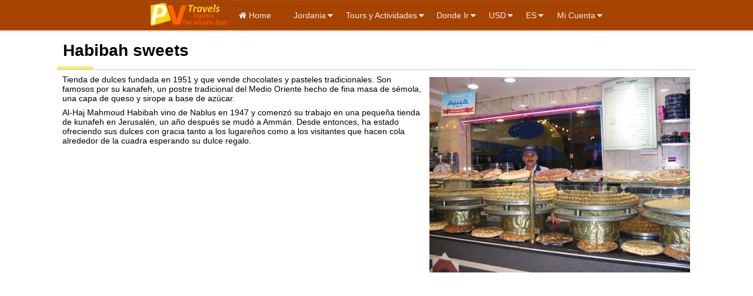

--- FILE ---
content_type: text/html; charset=UTF-8
request_url: https://pvt.jo/es/habibah-sweets/
body_size: 5899
content:


<!DOCTYPE html>
<html dir="ltr" lang="es">
  <head>
 <meta charset="utf-8">
 
    <meta http-equiv="X-UA-Compatible" content="IE=edge,chrome=1">
    <meta name="viewport" content="width=device-width, initial-scale=1, minimum-scale=1, maximum-scale=1">


<link rel="icon" href="https://pvt.jo/favfavpvt1.png?v=1" />
<title>Habibah sweets | PV Travels - Tours y Viajes Personalizados.</title>
<link href="https://pvt.jo/theme/pvt/css/front.css" rel="stylesheet">

<meta name="generator" content="Gogies-web-solutions-v-1.0" /> <!-- if you change this you will not be able to use automatic update -->
<meta name="keywords" content="Dulces, kunafeh, Habibah, Downtown Amman">
<meta name="description" content="Tienda de dulces fundada en 1951 y que vende chocolates y pasteles tradicionales, son muy famosos por su kanafeh.">
<base href="https://pvt.jo/"><meta name="rating" content="General">
<meta name="author" content="Pv Travels"/>
<meta name="robots" content="index,follow"/>
<meta name="robots" content="noodp,noydir"/>
<meta name="revisit-after" content="2 days">
<meta name="msvalidate.01" content="68F82D4858CB62106C2E9966B9EFB66C" />
<meta name="google-site-verification" content="C6GNkyjP-3g61tK_IHEZ6ZTURqt_80Eqz-OkoeulSu8" />
<meta name="distribution" content="Local">
<meta name="geo.placename" content="Spain" />
<meta name="DC.title" content="Viajes a jordania" />
<meta name="geo.region" content="ES" />
<meta name="geo.position" content="39.326235;-4.838065" />
<meta name="ICBM" content="39.326235, -4.838065" />

<!-- Global site tag (gtag.js) - Google Ads: 979022508 -->
<script async src="https://www.googletagmanager.com/gtag/js?id=AW-979022508"></script>
<script>
  window.dataLayer = window.dataLayer || [];
  function gtag(){dataLayer.push(arguments);}
  gtag(&#039;js&#039;, new Date());

  gtag(&#039;config&#039;, &#039;AW-979022508&#039;);
</script>

<!-- Event snippet for In order to buy our trips from our website conversion page -->
<script>
  gtag(&#039;event&#039;, &#039;conversion&#039;, {&#039;send_to&#039;: &#039;AW-979022508/Tyf8COS2l7gBEKzl6tID&#039;});
</script>

<!-- Facebook Pixel Code -->
<script>
  !function(f,b,e,v,n,t,s)
  {if(f.fbq)return;n=f.fbq=function(){n.callMethod?
  n.callMethod.apply(n,arguments):n.queue.push(arguments)};
  if(!f._fbq)f._fbq=n;n.push=n;n.loaded=!0;n.version=&#039;2.0&#039;;
  n.queue=[];t=b.createElement(e);t.async=!0;
  t.src=v;s=b.getElementsByTagName(e)[0];
  s.parentNode.insertBefore(t,s)}(window, document,&#039;script&#039;,
  &#039;https://connect.facebook.net/en_US/fbevents.js&#039;);
  fbq(&#039;init&#039;, &#039;546918059236171&#039;);
  fbq(&#039;track&#039;, &#039;PageView&#039;);
</script>
<noscript><img height="1" width="1" style="display:none"
  src="https://www.facebook.com/tr?id=546918059236171&ev=PageView&noscript=1"
/></noscript>
<!-- End Facebook Pixel Code -->

</head>

<body lang="es">


<nav class="pvt navbar absolute"  id="fixed-nav">

    <div class="nav-toggle"></div>
    <span class="brand-small"><strong><a href="https://pvt.jo/es/"><img src="https://pvt.jo/Pvtnew1.png" height="28" alt="Pv Travels"></a></strong></span>
    <ul class="nav-menu">
        <li class="brand nopad"><a href="https://pvt.jo/es/"><img src="https://pvt.jo/Pvtnew1.png" height="39" alt="Pv Travels"></a></li>
                <li>
		<a target="_self" href="http://pvt.jo/es/"><i class="fa-home"></i> Home</a></li><li>
		<a target="_self" href="https://pvt.jo/es/#"><i class="fa-no-icon"></i> Jordania</a><ul><li>
	<a target="_self" href="https://pvt.jo/es/acerca-de-jordania/"><i class="fa-no-icon"></i> Acerca de Jordania</a></li><li>
	<a target="_self" href="https://pvt.jo/es/visas-para-jordania/"><i class=""></i> Visas para Jordania</a></li><li>
	<a target="_blank" href="https://pvt.jo/es/como-cruzar-los-puntos-fronterizos-entre-jordania-israel-palestina/"><i class=""></i> Pasos Fronterizos</a></li><li>
	<a target="_self" href="https://pvt.jo/es/mejor-epoca-para-visitar-jordania/"><i class=""></i> Mejor Época Para Visitar Jordania</a></li><li>
	<a target="_self" href="https://pvt.jo/es/razones-para-visitar-jordania/"><i class=""></i> Razones Para Visitar Jordania</a></li><li>
	<a target="_self" href="https://pvt.jo/es/jordan-pass/"><i class=""></i> Jordan Pass</a></li><li>
	<a target="_self" href="https://pvt.jo/es/transporte-en-jordania/"><i class=""></i> Transporte en Jordania</a></li><li>
	<a target="_self" href="https://pvt.jo/es/dinar-jordano/"><i class=""></i> Dinar Jordano</a></li><li>
	<a target="_self" href="https://pvt.jo/es/hoteles-en-jordania/"><i class=""></i> Hoteles en Jordania</a></li><li>
	<a target="_self" href="https://pvt.jo/es/restaurantes-en-jordania/"><i class=""></i> Restaurantes en Jordania</a></li><li>
	<a target="_self" href="https://pvt.jo/es/aerolineas-a-jordania/"><i class=""></i> Aerolíneas a Jordania</a></li><li>
	<a target="_self" href="https://pvt.jo/es/aeropuertos-en-jordania/"><i class=""></i> Aeropuertos en Jordania</a></li></ul></li><li>
		<a target="_self" href="https://pvt.jo/es/#"><i class=""></i> Tours y Actividades</a><ul><li>
	<a target="_self" href="https://pvt.jo/es/tour-en-jordania/"><i class=""></i> Tours en Jordania</a></li><li>
	<a target="_self" href="https://pvt.jo/es/tours-en-oman/"><i class=""></i> Tours en Oman</a></li><li>
	<a target="_self" href="https://pvt.jo/es/tours-combinados/"><i class=""></i> Tours Combinados</a></li><li>
	<a target="_self" href="https://pvt.jo/es/viaje-de-negocios/"><i class=""></i> Viaje de Negocios</a></li><li>
	<a target="_self" href="https://pvt.jo/es/actividades-de-trabajo-en-equipo/"><i class=""></i> Actividades de Trabajo en Equipo</a></li></ul></li><li>
		<a target="_self" href="https://pvt.jo/es/#"><i class=""></i> Donde Ir</a><ul><li>
	<a target="_self" href="https://pvt.jo/es/donde-ir-en-jordania/"><i class=""></i> Dónde Ir En Jordania</a></li><li>
	<a target="_self" href="https://pvt.jo/es/sitios-historicos-en-jordania/"><i class=""></i> Sitios Historicos</a></li><li>
	<a target="_self" href="https://pvt.jo/es/sitios-religiosos-en-jordania/"><i class=""></i> Sitios Religiosos</a></li><li>
	<a target="_self" href="https://pvt.jo/es/aventura-y-relajacion-en-jordania/"><i class=""></i> Aventura y Relajación</a></li><li>
	<a target="_self" href="https://pvt.jo/es/museos-en-jordania/"><i class=""></i> Museos</a></li><li>
	<a target="_self" href="https://pvt.jo/es/reservas-naturales-en-jordania/"><i class=""></i> Reservas Naturales</a></li></ul></li>
      	  <li>
    		<a class="text-uppercase" href="#">USD</a>
    		<ul class="bordered">
			  <li ><a class="text-uppercase" href="#" onclick="window.location='/es/habibah-sweets/?set-currency=78'; return false;">JOD</a></li><li ><a class="text-uppercase" href="#" onclick="window.location='/es/habibah-sweets/?set-currency=108'; return false;">Eur</a></li>
    		</ul>
    	  </li>
	  	      	  <li>
    		<a href="#" class="text-uppercase">  es</a>
    		<ul class="bordered">

			  <li><a class="text-uppercase"  href="https://pvt.jo/en/" 
  onclick="window.location='/es/habibah-sweets/?set_lang=en'; return false;"> en</a></li>
	  <li><a class="text-uppercase"  href="https://pvt.jo/it/" 
  onclick="window.location='/es/habibah-sweets/?set_lang=it'; return false;"> it</a></li>
	  <li><a class="text-uppercase"  href="https://pvt.jo/Ar/" 
  onclick="window.location='/es/habibah-sweets/?set_lang=Ar'; return false;"> Ar</a></li>
	  <li><a class="text-uppercase"  href="https://pvt.jo/ge/" 
  onclick="window.location='/es/habibah-sweets/?set_lang=ge'; return false;"> ge</a></li>
	  <li><a class="text-uppercase"  href="https://pvt.jo/fr/" 
  onclick="window.location='/es/habibah-sweets/?set_lang=fr'; return false;"> fr</a></li>
	  
    		</ul>
    	  </li>


	  <li class="right">
		<a class="" href="#"> Mi Cuenta</a>
		<ul class="bordered">
		        		    <li><a class="" href="https://pvt.jo/es/users/login/"><i class="fa-lock"></i> Iniciar Sesión</a></li>
    		    <li><a class="" href="https://pvt.jo/es/users/register/"><i class="fa-edit"></i> Crear Nueva Cuenta</a></li>

		</ul></li>

    </ul></nav>

<div id="navbar-placeholder" class="pvt-orange" style="
	height:52px;">&nbsp;</div><div class=""><div class="body-wrap">
<div class="row">

<div class="sd-12 nopad">
  <div class="row"><div class="wrap">
<div class="row">
 <h1 class="section-title gap-t"><i class=""></i> Habibah sweets</h1>

   <div cla="" div="" class="row">
<div class="md-7" style="text-align: justify;">
<p></p>
<p>Tienda de dulces fundada en 1951 y que vende chocolates y pasteles tradicionales. Son famosos por su kanafeh, un postre tradicional del Medio Oriente hecho de fina masa de sémola, una capa de queso y sirope a base de azúcar.</p>
<p>Al-Haj Mahmoud Habibah vino de Nablus en 1947 y comenzó su trabajo en una pequeña tienda de kunafeh en Jerusalén, un año después se mudó a Ammán. Desde entonces, ha estado ofreciendo sus dulces con gracia tanto a los lugareños como a los visitantes que hacen cola alrededor de la cuadra esperando su dulce regalo.</p>
<p class="font7" style="text-align: left;"></p>
</div>
<div class="md-5 d-pad-t"><img src="uploads/filemanager/Restaurants/habibah sweets amman.jpg" width="443" height="332" /></div>
</div>
<p></p>
<p><iframe width="100%" height="250" style="border: 0;" src="https://www.google.com/maps/embed?pb=!1m18!1m12!1m3!1d13540.969057553559!2d35.926048531992045!3d31.954323699295294!2m3!1f0!2f0!3f0!3m2!1i1024!2i768!4f13.1!3m3!1m2!1s0x151b5f99d8819489:0xcc54b3d129d39825!2sHabibah Sweets!5e0!3m2!1sen!2sjo!4v1576339669181!5m2!1sen!2sjo" frameborder="0" allowfullscreen="allowfullscreen"></iframe></p> 
</div></div></div></div>
</div>
</div></div><div id="ajax"></div>

<div class="footer-sep"></div>


<div id="footer" class="footer">
<div class=" body-wrap pvt-orange" style="border-top: 0px dashed #FFFFFF;">
<div class="wrap">
<div class="row relative">
<div class="md-6 bd-3 scroll_animate" data-transition="fadeInLeft">
<h3 class="d-gap">Pagos Seguros</h3>
<ul style="list-style: none; display: table;">
<li class="pull-left"><em class="fa-cc-mastercard fa-4x"> </em></li>
<li class="pull-left"><em class="fa-cc-visa fa-4x "> </em></li>
</ul>
</div>
<div class="md-6 bd-2 scroll_animate" data-transition="fadeInUp">
<pre class="d-gap"><span style="font-size: 12pt;"><strong><em class="ic-info">   </em></strong>Acerca de Nosotros</span></pre>
<ul>
<li><span style="font-size: 10pt;"><em><a href="es/sobre-nosotros/" title="PV Travels es un Tour Operador Árabe y es el primer servicio de viajes verdaderamente del Oriente Medio.">Acerca de Nosotros</a></em></span></li>
<li><span style="font-size: 10pt;"><a href="es/perfil-de-la-companía/" title="Desde 2011 PV Travels ha estado proporcionando a sus clientes la mejor calidad de servicios y tarifas competitivas."><em>Perfil de la Compañia</em></a></span></li>
<li><span style="font-size: 10pt;"><a href="es/nuestro-equipo/" title="Conozca a nuestro equipo">Nuestro Equipo</a></span></li>
<li><span style="font-size: 10pt;"><em><a href="es/política-de-privacidad-de-pv-travels/" title="En PV Travels, una de nuestras principales prioridades es la privacidad de nuestros visitantes.">Politica de Privacidad</a></em></span></li>
<li><span style="font-size: 10pt;"><em><a href="es/términos-y-condiciones/" title="Somos PV Travels. Y esperamos la oportunidad de actuar como su agente de reservas para sus necesidades de viaje.">Terminos y Condiciones</a></em></span></li>
<li><span style="font-size: 10pt;"><a href="es/trabajos-en-jordania/" title="Trabaje para nosotros">Trabajos en Jordania</a></span></li>
<li><span style="font-size: 10pt;"><a href="es/trabajo-de-voluntariado-en-jordania/" title="Voluntariado en Jordania">Voluntariado</a></span></li>
<li><span style="font-size: 10pt;"><a href="es/contact-us/" title="¿Estás listo para reservar?">Contactenos</a></span></li>
</ul>
</div>
<div class="md-6 bd-2 scroll_animate" data-transition="fadeInUp">
<pre class="d-gap"><span style="font-size: 12pt;">   Tours y Actividades</span></pre>
<ul>
<li><span style="font-size: 10pt;"><a href="es/donde-ir-en-jordania/" title="Donde Ir en Jordania">Donde Ir</a></span></li>
<li><span style="font-size: 10pt;"><a href="es/actividades-de-trabajo-en-equipo/" title="¿Desea mejorar y fortalecer los valores de la empresa entre los empleados?">Team Building</a></span></li>
<li><span style="font-size: 10pt;"><a href="es/viaje-de-negocios/" title="Contáctenos ahora para las vacaciones de sus empleados y le ofrecemos los mejores precios para complacerlo.">Viaje de Negocios</a></span></li>
<li><span style="font-size: 10pt;"><a href="es/tours-en-jordania/" title="Encuentre los Mejores Tours - Ofertas de Viajes en Jordania">Tours en Jordania</a></span></li>
<li><span style="font-size: 10pt;"><a href="es/tours-en-oman/" title="Los Mejores Precios - Ofertas Increíbles - Tours a Omán">Tours en Oman</a></span></li>
<li><span style="font-size: 10pt;"><a href="es/tours-combinados/" title="¿Busca viajes combinados?">Tours Combinados</a></span></li>
<li><span style="font-size: 10pt;"><a href="es/consejos-para-viajeros/" title="Recomendaciones de parte de PV Travels">Consejos para Viajeros</a></span></li>
<li><span style="font-size: 10pt;"><a href="es/jordan-pass/" title="El Jordan Pass es lo último en paquetes turísticos especialmente diseñado para los visitantes">Jordan Pass</a></span></li>
</ul>
</div>
<div class="md-6 bd-2 scroll_animate" data-transition="fadeInUp">
<pre class="d-gap"><span style="font-size: 12pt;">   Información</span></pre>
<ul>
<li><span style="font-size: 10pt;"><a href="es/acerca-de-jordania/" title="Jordania, oficialmente el Reino Hachemita de Jordania, es un país Árabe en el Oeste de Asia">Jordania</a></span></li>
<li><span style="font-size: 10pt;"><a href="es/visas-para-jordania/" title="Visas de entrada única válidas por un mes: 40 JOD (aproximadamente 56 USD)"><em>Visas para Jordania</em></a></span></li>
<li><span style="font-size: 10pt;"><a href="es/mejor-epoca-para-visitar-jordania/" title="El mejor momento para visitar Jordan depende de sus expectativas o necesidades"><em>Visitar Jordania</em></a></span></li>
<li><span style="font-size: 10pt;"><a href="es/transporte-en-jordania/" title="Transporte en Jordania"><em>Transporte</em></a></span></li>
<li><span style="font-size: 10pt;"><a href="es/hoteles-en-jordania/" title="Hoteles en Jordania">Hoteles en Jordania</a></span></li>
<li><span style="font-size: 10pt;"><a href="es/museos-en-jordania/" title="Museos en Jordania"><em>Museos en Jordania</em></a></span></li>
<li><span style="font-size: 10pt;"><a href="es/aeropuertos-en-jordania/" title="Aeropuertos en Jordania"><em>Aeropuertos</em></a></span></li>
<li><span style="font-size: 10pt;"><a href="es/aerolineas-a-jordania/" title="Aerolíneas a Jordania"><em>Aerolíneas</em></a></span></li>
<li><span style="font-size: 10pt;"><a href="es/reservas-naturales-en-jordania/" title="Reservas Naturales en Jordania">Reservas Naturales</a></span></li>
<li><span style="font-size: 10pt;"><a href="es/convertidor-de-divisas/" title="Convertidor de Divisas">Convertidor Divisas</a></span></li>
</ul>
</div>
<div class="md-6 bd-2 scroll_animate" data-transition="fadeInRight">
<pre class="d-gap"><span style="font-size: 12pt;">  Mi Cuenta</span></pre>
<ul>
<li><span style="font-size: 10pt;"><em><a href="es/users/account/edit-account/" title="Mi Cuenta">Mi Cuenta</a></em></span></li>
<li><span style="font-size: 10pt;"><em><a href="es/users/account/my-tours/tours/" title="Historial de Reservas">Historial de Reservas</a></em></span></li>
</ul>
</div>
</div>
</div>
</div>
<div class="body-wrap pad align-center pvt-yellow">
<div class="wrap">
<div class="row">
<div class="md-3 d-pad-t" style="color: #ff6600;"> <span style="font-size: 14pt;">©</span> <span>Copyright PV Travels</span></div>
<div class="md-6"><em><a title="Pv Trvels on Linkedin" href="https://www.linkedin.com/in/pvtjor/" target="_blank" rel="noopener"><img width="35" height="35" alt="" src="uploads/filemanager/socail_icons/linkedin-dreamstale45.png" /></a> <a title="Pv Trvels on Facebook" href="https://www.facebook.com/pvtgo" target="_blank" rel="noopener"><img width="35" height="35" alt="" src="uploads/filemanager/socail_icons/facebook-dreamstale25.png" /></a> <a title="Pv Trvels on Twitter" href="https://twitter.com/pvtgo" target="_blank" rel="noopener"><img width="35" height="35" alt="" src="uploads/filemanager/socail_icons/twitter-dreamstale71.png" /></a> <a title="Pv Trvels on Tripadvisor" href="https://www.tripadvisor.com/Attraction_Review-g318895-d6027673-Reviews-Petra_Voyage_Tours_Day_Tour-Petra_Wadi_Musa_Ma_in_Governorate.html" target="_blank" rel="noopener"><img width="35" height="35" alt="" src="uploads/filemanager/socail_icons/tripadvisor-dreamstale69.png" /></a> <a title="Pv Travels Instagram" href="https://www.instagram.com/pvtgo2/" target="_blank" rel="noopener"><img width="35" height="35" alt="" src="uploads/filemanager/socail_icons/instagram-dreamstale43.png" /></a> <a title="Pv Trvels on Youtube" href="https://www.youtube.com/user/PetraVoyageTours" target="_blank" rel="noopener"><img width="35" height="35" alt="" src="uploads/filemanager/socail_icons/youtube-dreamstale86.png" /></a><a div="" class="md-3"> </a></em></div>
</div>
</div>
</div><div class="bordered-b full-width" ></div>
<div class="d-pad hide">
<div  class="md-6 small pad align-center">
&copy; Copy Right&nbsp;Pv Travels</div>
<div  class="md-6 align-center pad" >
	<a class="small" href="http://gogies.net" target="_blank" >Powerd by Gogies CMS</a></div>
</div></div>
<script>  (function(i,s,o,g,r,a,m){i['GoogleAnalyticsObject']=r;i[r]=i[r]||function(){  (i[r].q=i[r].q||[]).push(arguments)},i[r].l=1*new Date();a=s.createElement(o),  m=s.getElementsByTagName(o)[0];a.async=1;a.src=g;m.parentNode.insertBefore(a,m)  })(window,document,'script','//www.google-analytics.com/analytics.js','ga');  ga('create', 'UA-54788862-1', 'auto');  ga('send', 'pageview');</script><script src="https://pvt.jo/gogies3d/js/jquery-3.1.1.min.js"></script>
<script src="https://pvt.jo/gogies3d/js/gogies.js"></script>

<script>
$('#main-vid-scroll').on('click',function(){
	    $("body,html").animate(
      {
        scrollTop: $("#main-vid-end").offset().top-50
      },
      800 //speed
    );
});
</script><script type="application/ld+json">
        {
          "@context": "http://schema.org",
          "@id": "https://pvt.jo/#localbusiness",
          "@type": "LocalBusiness",
          "url": "https://pvt.jo/",
          "name": "Pv Travels",
          "logo": "https://pvt.jo/Pvtnew1.png",
          "description": "Looking for a family holiday? Jordan is one of the ideal destination or family vacations. Pv Travels provide best vacation packages for Jordan at affordable prices.",
          "telephone": "+96232159933",
          "email": "info@pvt.jo",
          "address": {
      "@type": "PostalAddress",
      "streetAddress": "P.O.Box 43",
      "addressCountry": "JO",
      "addressLocality": "Petra",
      "postalCode": "71810"
          },
          "image": "https://pvt.jo/Pvtnew1.png",
      "openingHoursSpecification":
         {
           "@type": "OpeningHoursSpecification",
           "dayOfWeek": [
             "Monday",
             "Tuesday",
             "Wednesday",
             "Thursday",
             "Friday",
             "Saturday"
           ],
           "opens": "10:00",
           "closes": "22:00"
         },
          "sameAs": [
          "https://www.linkedin.com/in/pvtjor/",
          "https://www.facebook.com/pvtgo",
          "https://twitter.com/pvtgo",
          "https://www.tripadvisor.com/Attraction_Review-g318895-d6027673-Reviews-Petra_Voyage_Tours_Day_Tour-Petra_Wadi_Musa_Ma_an_Governorate.html",
          "https://www.instagram.com/pvtgo2/",
          "https://www.youtube.com/user/PetraVoyageTours",
          "https://www.flickr.com/photos/petravoyage/"
          ],
          "priceRange": "$$$",
          "hasMap" : "https://goo.gl/maps/Ew7hS71LS8TRVy3u7"
        }
</script>
</body></html>

--- FILE ---
content_type: text/css
request_url: https://pvt.jo/theme/pvt/css/front.css
body_size: 2006
content:
/*general*/
@import url("../../../gogies3d/css/gogies.css"); 
@import url('https://fonts.googleapis.com/css?family=Open+Sans+Condensed:300,700');
body{background:#FFFFFF;}
.body-wrap{ width:100%;}
.wrap{ width:100%; max-width:1095px; margin:auto; position:relative; padding:0px 5px;}
.required input{background:url(../images/required.png) no-repeat right ; padding-right:12px; }
.required .datepicker { background: url(../images/calendar-required.png) no-repeat right center #fff; padding-right:29px; }
.nav-menu .brand  ,.nav-menu li.brand a {padding:2px 2px 0px 2px;}
.table-head { padding:12px 3px;  font-weight:bold ;border-bottom:1px solid #ccc; text-transform:capitalize;}
.cell  { padding:4px 4px;  line-height:30px; border-bottom:1px solid #ccc; -webkit-transition-duration: 0.6s;
    transition-duration: 0.6s; }
.cell:hover,.hover:hover{background-color:#eee;}
.loader{ position:fixed; text-align:center; width:100%; height:100%; top:0; left:0; background-color:rgba(0,0,0,0.70); z-index:9999; vertical-align:middle; display: table;}
.loader span{display:table-cell; vertical-align:middle;}
.loader i{ color:#fff;} 
.redirect{ width:100%; position: relative; top:0; left:0; height:100%; text-align:center; background:#444; color:#eee; padding-top:20px;}
.list-group{ list-style:none; border:1px solid #ccc; padding:0;}
.list-group li { padding:9px 5px; border-bottom:1px solid #ccc;} 
.list-group li a{display:block;}
.rating { color:#ccc; white-space:nowrap; text-shadow:#999 0px 0px 1px;}
.rating i { margin-right:2px;}
.rating .active{ color:#FFCC00; text-shadow: rgba(150,138,29,1.00) 0px 0px 1px;}
input.btn {cursor:auto; display:inline; text-align:left;}
input.btn:hover { background:#f0f0f0;}
input.btn:focus { background: #fff; opacity:.95}
input[type=text],select,input[type=password]{ width:100%;  line-height:20px;  font-size:16px;  background-color: #FFFFFF;}
.login-box{width:100%; max-width:600px; margin:auto; }
.section-title{  padding-bottom:16px; border-bottom:1px solid #ccc;  font-weight:bold; position:relative}
.section-title:after{ content:""; z-index:1; border-bottom:5px solid #F9EA5D; position: absolute; top:0px; left:0px;  width:60px; height:100%;}
.section-title-center{  padding-bottom:16px;  font-weight:bold; position:relative; text-align:center;}
.section-title-center:before{ content:""; z-index:1; border-bottom:5px solid #F9EA5D; bottom:0px;  left:46%; margin:auto;  display:block; position: absolute;  width:8%; height:100%;}

/*general end*/
/*tours style*/
.slider.tour{ width:100%; max-height:514px; display:block; overflow:hidden;}

.slider.tour img{ height:100%; margin:auto;}
.tour_price{ font-size:18px;   font-weight: bolder; color:#fff; padding:6px; position:absolute; top:5px; left:-2px; background:#8A0B0D; z-index:16}
.tour_price small{ font-size:11px; font-family:sans-serif; font-style:italic;}
.tour_rating{position:absolute; right:5px; top:5px; z-index:16; }
.tour-search-img{ height:100%; max-height:180px;  margin:auto; width:100% ; overflow:hidden; position:relative;}
#page-loader .loader{ background-color: transparent; width:95%; padding:10px; border: none; margin:auto; position:relative;}
#page-loader .loader i{ color:#333; font-size:2.5em;     display: inline-block;   }
.tour-search-box-bottom{ position:absolute; width:66.3%; right:0; bottom:0; padding:2px;}
.tour-search-label{position:absolute; top:2px; left:0px; z-index:20; display:block; padding:4px; }
@media (max-width: 768px) {.tour-search-box{ width:100%; max-width:350px; margin:9px auto;box-shadow:0px 0px 2px #000000;      	} 
.tour-search-img{height:auto; max-width:342px;box-shadow:0px 0px 1px #000000; }	.tour-search-img img{width:100%; }	
.tour-search-box-bottom{ position: inherit; width:100%; left:0; top:0; padding:2px; }
}
.tours-random-box{font-family: 'Open Sans Condensed', sans-serif;  width:100%; max-width:400px; text-align:center; font-size:16px; overflow:hidden;}
.tours-random-box .bold{    -webkit-transition-duration: 0.6s;
    transition-duration: 0.6s; font-weight:700; padding:20px 12px 12px 8px; }
	.tours-random-box .price{    -webkit-transition-duration: 0.6s;    transition-duration: 0.6s; font-weight: normal; padding:5px; text-align:right;  }
	.tours-random-box .price a{ color:rgba(63,161,39,1.00)}
	.tours-random-box:hover .price{  color:#FFD400}
.tours-random-box:hover .bold{ color:#ff6600}
.tours-random-box:hover .pvt-orange{ color:#ffffff !important; background:#ffd400 !important; }
.tours-random-box .hover{-webkit-animation-duration:0.5s;animation-duration:0.5s; background-color: rgba(245,113,11,0.55);  position: absolute; z-index:2; top:0; left:0; width:100%; height:100%; opacity:0; font-size:13px; font-weight:bold; text-align:left; padding:15px; color:#fff}
.tours-random-box:hover .hover{ -webkit-animation-name:fadeInDown;
animation-name:fadeInDown;}
.tours-random-box .featured{-webkit-animation-duration:0.8s;animation-duration:0.8s; background-color: rgba(40,117,199,1.00); color:#FFFFFF; z-index:3; position:absolute; right:-1px;
bottom:30px; padding-top:6px; padding-right:6px; height:33px; opacity:0}
.tours-random-box .featured:after{ position:absolute; height:23px; width:23px; left:-12px; top:5px; background:rgba(40,117,199,1.00); content:" ";
-webkit-transform:rotate(45deg);
transform:rotate(45deg);
z-index:-1;
}
.tours-random-box:hover .featured{
	
-webkit-animation-name:fadeInRight;
animation-name:fadeInRight}
.tours-random-box .sale-label{ color: #FFFFFF; position:absolute; width:200px; height:200px; top:-22px; right:-22px; font-weight:bold;
-webkit-transform:rotate(45deg);
transform:rotate(45deg);
padding-top:5px; text-align:center;
 }
  .tours-random-box .sale-label:before{ width:300px; height:300px; position:absolute; background:#FF6600; top:-270px; right:-100px; content:""; z-index:-1}
.tec_details span { font-size:15px !important;  }
.tec_details .rating { float:right;}
/*
.carousel.custom .arrow{
	padding:0px; background:#ff6600; display:inline-block;
	position:absolute; z-index:99;
	 font-size:30px;   top:-40px; cursor:pointer; transition-duration:.6s;
	 border:hidden;
}
.carousel.custom .arrow:hover{
	 background:rgba(0,0,0,0.5); }
.carousel.custom .arrow.next{  right:0px;}
.carousel.custom .arrow.prev{  right:50px; left:auto !important;}
*/
/*tours end*/
/*footer*/
.footer-sep{border-bottom:6px solid #FFF; width:100%; padding:15px;}
.footer{ background:#f0f0f0; display:table; width:100%;  margin:auto;}
/*custom slider*/
/*navbar pvt */
.pvt.navbar   { background-color: rgba(0,0,0,0.35); border: hidden; color:#eee; z-index:99; }
@media (min-width: 767px) {
.pvt >.nav-menu{ display: table; width:auto; margin:auto !important;   left:auto;}
}
@media (max-width: 767px) {


.pvt >.nav-menu{ background:#ff6600; }
}	


.pvt .nav-menu .active {
	background-color: rgba(245,113,11,0.55);}


.pvt-orange{ -webkit-transition-duration: 0.6s;
    transition-duration: 0.6s; background-color:#ff6600; color:#FFFFFF !important;}
.pvt-yellow{ background-color:#ffd400; color:#FFFFFF}

.pvt-orange a ,.pvt-yellow a {color:#FFFFFF;}
.light-bordered{border: 1px solid rgba(230,230,220,1.00);}
.light-bordered-b{border-bottom: 1px solid rgba(230,230,220,1.00);}
.light-text{ color:rgba(170,170,170,1.00);}
.side-bar{position: fixed; z-index: 99; top:20%; right:3px; display:inline-block; padding:3px; 
         -webkit-border-radius:6px;  border-radius:6px;}
.side-bar> ul{list-style:none; display:block; text-align:center; padding: 0; margin: 0;}
.side-bar >ul >li> a{ display: block; margin:3px; text-align: center;}
.side-bar .dropdown #toggler:after{display: none;}
.side-bar .dropdown > ul{right:100% !important; top:-2px;}
.side-bar .dropdown>ul.right:before { right:-7px; top:4px; -webkit-transform:rotate(135deg);transform:rotate(135deg)}


--- FILE ---
content_type: text/javascript
request_url: https://pvt.jo/gogies3d/js/gogies.js
body_size: 23473
content:
;
(function($) {
"use strict";

var methods = (function() {
    // private properties and methods go here
    var c = {
        bcClass : 'nav-breadcrumb',
        menuClass : 'nav-js-enabled',
        anchorClass : 'nav-with-ul',
        menuArrowClass : 'nav-arrows'
    },
        outerClick = (function() {
            $(window).on('load', function() {
                $('body').children().on('click.superclick', function() {
                    var $allMenus = $('.nav-js-enabled');
                    $allMenus.superclick('reset');
                });
            });
        })(),
        toggleMenuClasses = function($menu, o) {
            var classes = c.menuClass;
            if(o.cssArrows) {
                classes += ' ' + c.menuArrowClass;
            }
            $menu.toggleClass(classes);
        }, setPathToCurrent = function($menu, o) {
            return $menu.find('li.' + o.pathClass)
                .slice(0, o.pathLevels)
                .addClass(o.activeClass + ' ' + c.bcClass)
                .filter(function() {
                    return ($(this).children(o.popUpSelector).hide().show().length);
                })
                .removeClass(o.pathClass);
        }, toggleAnchorClass = function($li) {
            $li.children('a').toggleClass(c.anchorClass);
        }, toggleTouchAction = function($menu) {
            var touchAction = $menu.css('ms-touch-action');
            touchAction = (touchAction === 'pan-y') ? 'auto' : 'pan-y';
            $menu.css('ms-touch-action', touchAction);
        }, clickHandler = function(e) {
            var $this = $(this), $popUp = $this.siblings(e.data.popUpSelector), func;

            if($popUp.length) {
                func = ($popUp.is(':hidden')) ? over : out;
                $.proxy(func, $this.parent('li'))();
                return false;
            }
        }, over = function() {
            var $this = $(this), o = getOptions($this);
            $this.siblings().superclick('hide').end().superclick('show');
        }, out = function() {
            var $this = $(this), o = getOptions($this);
            $.proxy(close, $this, o)();
        }, close = function(o) {
            o.retainPath = ($.inArray(this[0], o.$path) > -1);
            this.superclick('hide');

            if(!this.parents('.' + o.activeClass).length) {
                o.onIdle.call(getMenu(this));
                if(o.$path.length) {
                    $.proxy(over, o.$path)();
                }
            }
        }, getMenu = function($el) {
            return $el.closest('.' + c.menuClass);
        }, getOptions = function($el) {
            return getMenu($el).data('nav-options');
        };

    return {
        // public methods
        hide : function(instant) {
            if(this.length) {
                var $this = this, o = getOptions($this);
                if(!o) {
                    return this;
                }
                var not = (o.retainPath === true) ? o.$path : '',
                    $popUp = $this.find('li.' + o.activeClass)
                                 .add(this)
                                 .not(not)
                                 .removeClass(o.activeClass)
                                 .children(o.popUpSelector),
                    speed = o.speedOut;

                if(instant) {
                    $popUp.show();
                    speed = 0;
                }
                o.retainPath = false;
                o.onBeforeHide.call($popUp);
                $popUp.stop(true, true).animate(o.animationOut, speed, function() {
                    var $this = $(this);
                    o.onHide.call($this);
                });
            }
            return this;
        },
        show : function() {
            var o = getOptions(this);
            if(!o) {
                return this;
            }
            var $this = this.addClass(o.activeClass), $popUp = $this.children(o.popUpSelector);

            o.onBeforeShow.call($popUp);
            $popUp.stop(true, true).animate(o.animation, o.speed, function() {
                o.onShow.call($popUp);
            });
            return this;
        },
        destroy : function() {
            return this.each(function() {
                var $this = $(this), o = $this.data('nav-options'), $hasPopUp;
                if(!o) {
                    return false;
                }
                $hasPopUp = $this.find(o.popUpSelector).parent('li');
                toggleMenuClasses($this, o);
                toggleAnchorClass($hasPopUp);
                toggleTouchAction($this);
                // remove event handlers
                $this.off('.superclick');
                // clear animation's inline display style
                $hasPopUp.children(o.popUpSelector).attr('style', function(i, style) {
                    return style.replace(/display[^;]+;?/g, '');
                });
                // reset 'current' path classes
                o.$path.removeClass(o.activeClass + ' ' + c.bcClass).addClass(o.pathClass);
                $this.find('.' + o.activeClass).removeClass(o.activeClass);
                o.onDestroy.call($this);
                $this.removeData('nav-options');
            });
        },
        reset : function() {
            return this.each(function() {
                var $menu = $(this), o = getOptions($menu),
                    $openLis = $($menu.find('.' + o.activeClass).toArray().reverse());
                $openLis.children('a').trigger('click');
            });
        },
        init : function(op) {
            return this.each(function() {
                var $this = $(this);
                if($this.data('nav-options')) {
                    return false;
                }
                var o = $.extend({}, $.fn.superclick.defaults, op),
                    $hasPopUp = $this.find(o.popUpSelector).parent('li');
                o.$path = setPathToCurrent($this, o);

                $this.data('nav-options', o);

                toggleMenuClasses($this, o);
                toggleAnchorClass($hasPopUp);
                toggleTouchAction($this);
                $this.on('click.superclick', 'a', o, clickHandler);

                $hasPopUp.not('.' + c.bcClass).superclick('hide', true);

                o.onInit.call(this);
            });
        }
    };
})();

$.fn.superclick = function(method, args) {
    $(this).children('div.nav-toggle').append('<span class="fi-list-bullet"></span>');
    if(methods[method]) {
        return methods[method].apply(this, Array.prototype.slice.call(arguments, 1));
    } else if(typeof method === 'object' || !method) {
        return methods.init.apply(this, arguments);
    } else {
        return $.error('Method ' + method + ' does not exist on jQuery.fn.superclick');
    }
};

$.fn.superclick.defaults = {
    popUpSelector : 'ul,.nav-mega', // within menu context
    activeClass : 'navHover',       // keep 'hover' in classname for compatibility reasons
    pathClass : 'overrideThisToUse',
    pathLevels : 1,
    animation : { height : "toggle", opacity : "toggle", duration : "slow" },
    animationOut : { height : 'hide' },
    speed : 'normal',
    speedOut : '400',
    cssArrows : true,
    onInit : $.noop,
    onBeforeShow : $.noop,
    onShow : $.noop,
    onBeforeHide : $.noop,
    onHide : $.noop,
    onIdle : $.noop,
    onDestroy : $.noop
};
})(jQuery);

/*
 *
 *  jQuery TruncateLines by Gary Hepting
 *  https://github.com/ghepting/jquery-truncate-lines
 *
 *  Open source under the MIT License.
 *
 *  Copyright ÃƒÆ’Ã¢â‚¬Å¡Ãƒâ€šÃ‚Â© 2013 Gary Hepting. All rights reserved.
 *
 */

(function() {
var TruncateLines, delayedAdjustTruncation, truncateIndex;

delayedAdjustTruncation = [];

truncateIndex = 0;

TruncateLines = (function() {
    function TruncateLines(el)
    {
        this.el = el;
        this.index = truncateIndex++;
        this.text = $(this.el).text();
        $(this.el).attr('data-text', this.text);
        this.words = this.text.trim().split(" ");
        this.lines = parseInt($(this.el).attr('data-truncate'));
        this.truncate();
        this.adjustOnResize();
    }

    TruncateLines.prototype.truncate = function() {
        this.measure();
        return this.setContent();
    };

    TruncateLines.prototype.reset = function() {
        return $(this.el).text(this.text).css('max-height', 'none').attr('data-truncated', 'false');
    };

    TruncateLines.prototype.measure = function() {
        var i;
        this.reset();
        $(this.el).html(".");
        this.singleLineHeight = $(this.el).outerHeight();
        i = 1;
        while(i++ < this.lines) {
            $(this.el).append("<br>.");
        }
        return this.maxLinesHeight = $(this.el).outerHeight();
    };

    TruncateLines.prototype.empty = function() {
        return $(this.el).html("");
    };

    TruncateLines.prototype.setContent = function() {
        var truncated;
        this.reset();
        truncated = false;
        this.addWords(this.words.length);
        if(this.tooBig()) {
            this.addNumberWordsThatFit();
            $(this.el).css('max-height', this.maxLinesHeight + 'px');
            return $(this.el).attr('data-truncated', true);
        }
    };

    TruncateLines.prototype.addNumberWordsThatFit = function() {
        var can, cant, mid;
        cant = this.words.length;
        can = 0;
        mid = Math.floor(this.words.length / 3);
        while(can + 1 !== cant) {
            this.addWords(can + mid);
            if(this.tooBig()) {
                cant = can + mid;
            } else {
                can = can + mid;
            }
            mid = Math.floor(mid / 2) || 1;
        }
        this.addWords(can);
        return $(this.el).html(this.trimTrailingPunctuation($(this.el).html()));
    };

    TruncateLines.prototype.addWords = function(num) {
        return $(this.el).html(this.words.slice(0, num).join(" "));
    };

    TruncateLines.prototype.tooBig = function() {
        return $(this.el).outerHeight() > this.maxLinesHeight;
    };

    TruncateLines.prototype.adjustOnResize = function() {
        var _this = this;
        return $(window).on('resize', function() {
            clearTimeout(delayedAdjustTruncation[_this.index]);
            return delayedAdjustTruncation[_this.index] = setTimeout(function() {
                return _this.truncate();
            }, 20);
        });
    };

    TruncateLines.prototype.trimTrailingPunctuation = function(str) {
        return str.replace(/(,$)|(\.$)|(\:$)|(\;$)|(\?$)|(\!$)/g, "");
    };

    return TruncateLines;

})();

(function($) {
var truncateInitialized, truncatedLineElements;
truncateInitialized = false;
truncatedLineElements = [];
return $.fn.truncateLines = function() {
    if(!truncateInitialized) {
        $('head').append('\
<style type="text/css">\
  [data-truncated="true"] { overflow: hidden; }\
  [data-truncated="true"]:after { content: "..."; position: absolute; }\
</style>');
    }
    return this.each(function() {
        return truncatedLineElements.push(new TruncateLines(this));
    });
};
})(jQuery);

$(window).on('load', function() {
    return $("[data-truncate]").truncateLines();
});

}).call(this);

/*!
 * Datepicker v0.4.0
 * https://github.com/fengyuanchen/datepicker
 *
 * Copyright (c) 2014-2016 Fengyuan Chen
 * Released under the MIT license
 *
 * Date: 2016-10-15T04:28:08.752Z
 */
!function(t) {
    "function" == typeof define && define.amd ? define("datepicker", [ "jquery" ], t) :
                                                t("object" == typeof exports ? require("jquery") : jQuery)
}(function(t) {
    "use strict";
    function e(t)
    {
        return j.call(t).slice(8, -1).toLowerCase()
    }
    function i(t)
    {
        return "string" == typeof t
    }
    function s(t)
    {
        return "number" == typeof t && !isNaN(t)
    }
    function a(t)
    {
        return "undefined" == typeof t
    }
    function n(t)
    {
        return "date" === e(t)
    }
    function r(t, e)
    {
        var i = [];
        return Array.from ? Array.from(t).slice(e || 0) : (s(e) && i.push(e), i.slice.apply(t, i))
    }
    function h(t, e)
    {
        var i = r(arguments, 2);
        return function() {
            return t.apply(e, i.concat(r(arguments)))
        }
    }
    function o(t)
    {
        return t % 4 === 0 && t % 100 !== 0 || t % 400 === 0
    }
    function l(t, e)
    {
        return [ 31, o(t) ? 29 : 28, 31, 30, 31, 30, 31, 31, 30, 31, 30, 31 ][e]
    }
    function d(t)
    {
        var e, i, s = String(t).toLowerCase(), a = s.match(x);
        if(!a || 0 === a.length)
            throw new Error("Invalid date format.");
        for(t = { source : s, parts : a }, e = a.length, i = 0; i < e; i++)
            switch(a[i]) {
            case "dd":
            case "d":
                t.hasDay = !0;
                break;
            case "mm":
            case "m":
                t.hasMonth = !0;
                break;
            case "yyyy":
            case "yy":
                t.hasYear = !0
            }
        return t
    }
    function u(e, i)
    {
        i = t.isPlainObject(i) ? i : {}, i.language && (i = t.extend({}, u.LANGUAGES[i.language], i)),
        this.$element = t(e), this.options = t.extend({}, u.DEFAULTS, i), this.isBuilt = !1, this.isShown = !1,
        this.isInput = !1, this.isInline = !1, this.initialValue = "", this.initialDate = null, this.startDate = null,
        this.endDate = null, this.init()
    }
    var c = t(window), f = window.document, p = t(f), w = window.Number, y = "datepicker", m = "click." + y,
        g = "keyup." + y, v = "focus." + y, D = "resize." + y, k = "show." + y, b = "hide." + y, $ = "pick." + y,
        x = /(y|m|d)+/g, C = /\d+/g, S = /^\d{2,4}$/, F = y + "-inline", V = y + "-dropdown", M = y + "-top-left",
        I = y + "-top-right", T = y + "-bottom-left", Y = y + "-bottom-right", A = [ M, I, T, Y ].join(" "),
        P = y + "-hide", N = Math.min, j = Object.prototype.toString;
    u.prototype = {
        constructor : u,
        init : function() {
            var e = this.options, i = this.$element, s = e.startDate, a = e.endDate, n = e.date;
            this.$trigger = t(e.trigger || i), this.isInput = i.is("input") || i.is("textarea"),
            this.isInline = e.inline && (e.container || !this.isInput), this.format = d(e.format),
            this.oldValue = this.initialValue = this.getValue(), n = this.parseDate(n || this.initialValue),
            s && (s = this.parseDate(s), n.getTime() < s.getTime() && (n = new Date(s)), this.startDate = s),
            a &&
                (a = this.parseDate(a), s && a.getTime() < s.getTime() && (a = new Date(s)),
                    n.getTime() > a.getTime() && (n = new Date(a)), this.endDate = a),
            this.date = n, this.viewDate = new Date(n), this.initialDate = new Date(this.date), this.bind(),
            (e.autoShow || this.isInline) && this.show(), e.autoPick && this.pick()
        },
        build : function() {
            var e, i = this.options, s = this.$element;
            this.isBuilt ||
                (this.isBuilt = !0, this.$picker = e = t(i.template), this.$week = e.find('[data-view="week"]'),
                    this.$yearsPicker = e.find('[data-view="years picker"]'),
                    this.$yearsPrev = e.find('[data-view="years prev"]'),
                    this.$yearsNext = e.find('[data-view="years next"]'),
                    this.$yearsCurrent = e.find('[data-view="years current"]'),
                    this.$years = e.find('[data-view="years"]'),
                    this.$monthsPicker = e.find('[data-view="months picker"]'),
                    this.$yearPrev = e.find('[data-view="year prev"]'),
                    this.$yearNext = e.find('[data-view="year next"]'),
                    this.$yearCurrent = e.find('[data-view="year current"]'),
                    this.$months = e.find('[data-view="months"]'),
                    this.$daysPicker = e.find('[data-view="days picker"]'),
                    this.$monthPrev = e.find('[data-view="month prev"]'),
                    this.$monthNext = e.find('[data-view="month next"]'),
                    this.$monthCurrent = e.find('[data-view="month current"]'),
                    this.$days = e.find('[data-view="days"]'),
                    this.isInline ? t(i.container || s).append(e.addClass(F)) :
                                    (t(f.body).append(e.addClass(V)), e.addClass(P)),
                    this.fillWeek())
        },
        unbuild : function() {
            this.isBuilt && (this.isBuilt = !1, this.$picker.remove())
        },
        bind : function() {
            var e = this.options, i = this.$element;
            t.isFunction(e.show) && i.on(k, e.show), t.isFunction(e.hide) && i.on(b, e.hide),
                t.isFunction(e.pick) && i.on($, e.pick),
                this.isInput && (i.on(g, t.proxy(this.keyup, this)), e.trigger || i.on(v, t.proxy(this.show, this))),
                this.$trigger.on(m, t.proxy(this.show, this))
        },
        unbind : function() {
            var e = this.options, i = this.$element;
            t.isFunction(e.show) && i.off(k, e.show), t.isFunction(e.hide) && i.off(b, e.hide),
                t.isFunction(e.pick) && i.off($, e.pick),
                this.isInput && (i.off(g, this.keyup), e.trigger || i.off(v, this.show)),
                this.$trigger.off(m, this.show)
        },
        showView : function(t) {
            var e = this.$yearsPicker, i = this.$monthsPicker, s = this.$daysPicker, a = this.format;
            if(a.hasYear || a.hasMonth || a.hasDay)
                switch(w(t)) {
                case 2:
                case "years":
                    i.addClass(P), s.addClass(P), a.hasYear ? (this.fillYears(), e.removeClass(P)) : this.showView(0);
                    break;
                case 1:
                case "months":
                    e.addClass(P), s.addClass(P), a.hasMonth ? (this.fillMonths(), i.removeClass(P)) : this.showView(2);
                    break;
                default:
                    e.addClass(P), i.addClass(P), a.hasDay ? (this.fillDays(), s.removeClass(P)) : this.showView(1)
                }
        },
        hideView : function() {
            this.options.autoHide && this.hide()
        },
        place : function() {
            var t = this.options, e = this.$element, i = this.$picker, s = p.outerWidth(), a = p.outerHeight(),
                n = e.outerWidth(), r = e.outerHeight(), h = i.width(), o = i.height(), l = e.offset(), d = l.left,
                u = l.top, c = parseFloat(t.offset) || 10, f = M;
            u > o && u + r + o > a ? (u -= o + c, f = T) : u += r + c,
                d + h > s && (d = d + n - h, f = f.replace("left", "right")),
                i.removeClass(A).addClass(f).css({ top : u, left : d, zIndex : parseInt(t.zIndex, 10) })
        },
        trigger : function(e, i) {
            var s = t.Event(e, i);
            return this.$element.trigger(s), s
        },
        createItem : function(e) {
            var i = this.options, s = i.itemTag, a = { text : "", view : "", muted : !1, picked : !1, disabled : !1 };
            return t.extend(a, e),
                   "<" + s + " " +
                       (a.disabled ? 'class="' + i.disabledClass + '"' :
                                     a.picked ? 'class="' + i.pickedClass + '"' :
                                                a.muted ? 'class="' + i.mutedClass + '"' : "") +
                       (a.view ? ' data-view="' + a.view + '"' : "") + ">" + a.text + "</" + s + ">"
        },
        fillAll : function() {
            this.fillYears(), this.fillMonths(), this.fillDays()
        },
        fillWeek : function() {
            var e, i = this.options, s = parseInt(i.weekStart, 10) % 7, a = i.daysMin, n = "";
            for(a = t.merge(a.slice(s), a.slice(0, s)), e = 0; e <= 6; e++)
                n += this.createItem({ text : a[e] });
            this.$week.html(n)
        },
        fillYears : function() {
            var e, i = this.options, s = i.disabledClass || "", a = i.yearSuffix || "",
                   n = t.isFunction(i.filter) && i.filter, r = this.startDate, h = this.endDate, o = this.viewDate,
                   l = o.getFullYear(), d = o.getMonth(), u = o.getDate(), c = this.date, f = c.getFullYear(), p = !1,
                   w = !1, y = !1, m = !1, g = !1, v = "", D = -5, k = 6;
            for(e = D; e <= k; e++)
                c = new Date(l + e, d, u), g = e === D || e === k, m = l + e === f, y = !1,
                r && (y = c.getFullYear() < r.getFullYear(), e === D && (p = y)),
                !y && h && (y = c.getFullYear() > h.getFullYear(), e === k && (w = y)),
                !y && n && (y = n.call(this.$element, c) === !1), v += this.createItem({
                    text : l + e,
                    view : y ? "year disabled" : m ? "year picked" : "year",
                    muted : g,
                    picked : m,
                    disabled : y
                });
            this.$yearsPrev.toggleClass(s, p), this.$yearsNext.toggleClass(s, w),
                this.$yearsCurrent.toggleClass(s, !0).html(l + D + a + " - " + (l + k) + a), this.$years.html(v)
        },
        fillMonths : function() {
            var e, i = this.options, s = i.disabledClass || "", a = i.monthsShort,
                   n = t.isFunction(i.filter) && i.filter, r = this.startDate, h = this.endDate, o = this.viewDate,
                   l = o.getFullYear(), d = o.getDate(), u = this.date, c = u.getFullYear(), f = u.getMonth(), p = !1,
                   w = !1, y = !1, m = !1, g = "";
            for(e = 0; e <= 11; e++)
                u = new Date(l, e, d), m = l === c && e === f, y = !1,
                r && (p = u.getFullYear() === r.getFullYear(), y = p && u.getMonth() < r.getMonth()),
                !y && h && (w = u.getFullYear() === h.getFullYear(), y = w && u.getMonth() > h.getMonth()),
                !y && n && (y = n.call(this.$element, u) === !1), g += this.createItem({
                    index : e,
                    text : a[e],
                    view : y ? "month disabled" : m ? "month picked" : "month",
                    picked : m,
                    disabled : y
                });
            this.$yearPrev.toggleClass(s, p), this.$yearNext.toggleClass(s, w),
                this.$yearCurrent.toggleClass(s, p && w).html(l + i.yearSuffix || ""), this.$months.html(g)
        },
        fillDays : function() {
            var e, i, s, a = this.options, n = a.disabledClass || "", r = a.yearSuffix || "", h = a.monthsShort,
                         o = parseInt(a.weekStart, 10) % 7, d = t.isFunction(a.filter) && a.filter, u = this.startDate,
                         c = this.endDate, f = this.viewDate, p = f.getFullYear(), w = f.getMonth(), y = p, m = w,
                         g = p, v = w, D = this.date, k = D.getFullYear(), b = D.getMonth(), $ = D.getDate(), x = !1,
                         C = !1, S = !1, F = !1, V = [], M = [], I = [], T = 42;
            for(0 === w ? (y -= 1, m = 11) : m -= 1, e = l(y, m), D = new Date(p, w, 1), s = D.getDay() - o,
                                                     s <= 0 && (s += 7), u && (x = D.getTime() <= u.getTime()),
                                                     i = e - (s - 1);
                i <= e; i++)
                D = new Date(y, m, i), S = !1, u && (S = D.getTime() < u.getTime()),
                !S && d && (S = d.call(this.$element, D) === !1),
                V.push(this.createItem({ text : i, view : "day prev", muted : !0, disabled : S }));
            for(11 === w ? (g += 1, v = 0) : v += 1, e = l(p, w), s = T - (V.length + e), D = new Date(p, w, e),
                                                     c && (C = D.getTime() >= c.getTime()), i = 1;
                i <= s; i++)
                D = new Date(g, v, i), S = !1, c && (S = D.getTime() > c.getTime()),
                !S && d && (S = d.call(this.$element, D) === !1),
                M.push(this.createItem({ text : i, view : "day next", muted : !0, disabled : S }));
            for(i = 1; i <= e; i++)
                D = new Date(p, w, i), F = p === k && w === b && i === $, S = !1, u && (S = D.getTime() < u.getTime()),
                !S && c && (S = D.getTime() > c.getTime()), !S && d && (S = d.call(this.$element, D) === !1),
                I.push(this.createItem(
                    { text : i, view : S ? "day disabled" : F ? "day picked" : "day", picked : F, disabled : S }));
            this.$monthPrev.toggleClass(n, x), this.$monthNext.toggleClass(n, C),
                this.$monthCurrent.toggleClass(n, x && C).html(a.yearFirst ? p + r + " " + h[w] : h[w] + " " + p + r),
                this.$days.html(V.join("") + I.join(" ") + M.join(""))
        },
        click : function(e) {
            var i, s, a, n, r, h, o = t(e.target), l = this.viewDate;
            if(e.stopPropagation(), e.preventDefault(), !o.hasClass("disabled"))
                switch(i = l.getFullYear(), s = l.getMonth(), a = l.getDate(), h = o.data("view")) {
                case "years prev":
                case "years next":
                    i = "years prev" === h ? i - 10 : i + 10, r = o.text(), n = S.test(r),
                    n && (i = parseInt(r, 10), this.date = new Date(i, s, N(a, 28))),
                    this.viewDate = new Date(i, s, N(a, 28)), this.fillYears(),
                    n && (this.showView(1), this.pick("year"));
                    break;
                case "year prev":
                case "year next":
                    i = "year prev" === h ? i - 1 : i + 1, this.viewDate = new Date(i, s, N(a, 28)), this.fillMonths();
                    break;
                case "year current":
                    this.format.hasYear && this.showView(2);
                    break;
                case "year picked":
                    this.format.hasMonth ? this.showView(1) : this.hideView();
                    break;
                case "year":
                    i = parseInt(o.text(), 10), this.date = new Date(i, s, N(a, 28)),
                    this.viewDate = new Date(i, s, N(a, 28)), this.format.hasMonth ? this.showView(1) : this.hideView(),
                    this.pick("year");
                    break;
                case "month prev":
                case "month next":
                    s = "month prev" === h ? s - 1 : "month next" === h ? s + 1 : s,
                    this.viewDate = new Date(i, s, N(a, 28)), this.fillDays();
                    break;
                case "month current":
                    this.format.hasMonth && this.showView(1);
                    break;
                case "month picked":
                    this.format.hasDay ? this.showView(0) : this.hideView();
                    break;
                case "month":
                    s = t.inArray(o.text(), this.options.monthsShort), this.date = new Date(i, s, N(a, 28)),
                    this.viewDate = new Date(i, s, N(a, 28)), this.format.hasDay ? this.showView(0) : this.hideView(),
                    this.pick("month");
                    break;
                case "day prev":
                case "day next":
                case "day":
                    s = "day prev" === h ? s - 1 : "day next" === h ? s + 1 : s, a = parseInt(o.text(), 10),
                    this.date = new Date(i, s, a), this.viewDate = new Date(i, s, a), this.fillDays(),
                    "day" === h && this.hideView(), this.pick("day");
                    break;
                case "day picked":
                    this.hideView(), this.pick("day")
                }
        },
        clickDoc : function(t) {
            for(var e, i = t.target, s = this.$trigger[0]; i !== f;) {
                if(i === s) {
                    e = !0;
                    break
                }
                i = i.parentNode
            }
            e || this.hide()
        },
        keyup : function() {
            this.update()
        },
        getValue : function() {
            var t = this.$element, e = "";
            return this.isInput ? e = t.val() : this.isInline ? this.options.container && (e = t.text()) : e = t.text(),
                                  e
        },
        setValue : function(t) {
            var e = this.$element;
            t = i(t) ? t : "", this.isInput ? e.val(t) : this.isInline ? this.options.container && e.text(t) : e.text(t)
        },
        show : function() {
            this.isBuilt || this.build(),
                this.isShown || this.trigger(k).isDefaultPrevented() ||
                (this.isShown = !0, this.$picker.removeClass(P).on(m, t.proxy(this.click, this)),
                    this.showView(this.options.startView),
                    this.isInline ||
                        (c.on(D, this._place = h(this.place, this)), p.on(m, this._clickDoc = h(this.clickDoc, this)),
                            this.place()))
        },
        hide : function() {
            this.isShown &&
                (this.trigger(b).isDefaultPrevented() ||
                    (this.isShown = !1, this.$picker.addClass(P).off(m, this.click),
                        this.isInline || (c.off(D, this._place), p.off(m, this._clickDoc))))
        },
        update : function() {
            var t = this.getValue();
            t !== this.oldValue && (this.setDate(t, !0), this.oldValue = t)
        },
        pick : function(t) {
            var e = this.$element, i = this.date;
            this.trigger($, { view : t || "", date : i }).isDefaultPrevented() ||
                (this.setValue(i = this.formatDate(this.date)), this.isInput && e.trigger("change"))
        },
        reset : function() {
            this.setDate(this.initialDate, !0), this.setValue(this.initialValue),
                this.isShown && this.showView(this.options.startView)
        },
        getMonthName : function(e, i) {
            var n = this.options, r = n.months;
            return t.isNumeric(e) ? e = w(e) : a(i) && (i = e), i === !0 && (r = n.monthsShort),
                                    r[s(e) ? e : this.date.getMonth()]
        },
        getDayName : function(e, i, n) {
            var r = this.options, h = r.days;
            return t.isNumeric(e) ? e = w(e) : (a(n) && (n = i), a(i) && (i = e)),
                                    h = n === !0 ? r.daysMin : i === !0 ? r.daysShort : h,
                                    h[s(e) ? e : this.date.getDay()]
        },
        getDate : function(t) {
            var e = this.date;
            return t ? this.formatDate(e) : new Date(e)
        },
        setDate : function(e, s) {
            var a = this.options.filter;
            if(n(e) || i(e)) {
                if(e = this.parseDate(e), t.isFunction(a) && a.call(this.$element, e) === !1)
                    return;
                this.date = e, this.viewDate = new Date(e), s || this.pick(), this.isBuilt && this.fillAll()
            }
        },
        setStartDate : function(t) {
            (n(t) || i(t)) && (this.startDate = this.parseDate(t), this.isBuilt && this.fillAll())
        },
        setEndDate : function(t) {
            (n(t) || i(t)) && (this.endDate = this.parseDate(t), this.isBuilt && this.fillAll())
        },
        parseDate : function(t) {
            var e, s, a, r, h, o, l = this.format, d = [];
            if(n(t))
                return new Date(t.getFullYear(), t.getMonth(), t.getDate());
            if(i(t) && (d = t.match(C) || []), t = new Date, s = t.getFullYear(), a = t.getDate(), r = t.getMonth(),
                e = l.parts.length, d.length === e)
                for(o = 0; o < e; o++)
                    switch(h = parseInt(d[o], 10) || 1, l.parts[o]) {
                    case "dd":
                    case "d":
                        a = h;
                        break;
                    case "mm":
                    case "m":
                        r = h - 1;
                        break;
                    case "yy":
                        s = 2e3 + h;
                        break;
                    case "yyyy":
                        s = h
                    }
            return new Date(s, r, a)
        },
        formatDate : function(t) {
            var e, i, s, a, r, h = this.format, o = "";
            if(n(t))
                for(o = h.source, i = t.getFullYear(),
                a = { d : t.getDate(), m : t.getMonth() + 1, yy : i.toString().substring(2), yyyy : i },
                a.dd = (a.d < 10 ? "0" : "") + a.d, a.mm = (a.m < 10 ? "0" : "") + a.m, e = h.parts.length, r = 0;
                    r < e; r++)
                    s = h.parts[r], o = o.replace(s, a[s]);
            return o
        },
        destroy : function() {
            this.unbind(), this.unbuild(), this.$element.removeData(y)
        }
    },
    u.LANGUAGES = {}, u.DEFAULTS = {
        autoShow : !1,
        autoHide : !1,
        autoPick : !1,
        inline : !1,
        container : null,
        trigger : null,
        language : "",
        format : "mm/dd/yyyy",
        date : null,
        startDate : null,
        endDate : null,
        startView : 0,
        weekStart : 0,
        yearFirst : !1,
        yearSuffix : "",
        days : [ "Sunday", "Monday", "Tuesday", "Wednesday", "Thursday", "Friday", "Saturday" ],
        daysShort : [ "Sun", "Mon", "Tue", "Wed", "Thu", "Fri", "Sat" ],
        daysMin : [ "Su", "Mo", "Tu", "We", "Th", "Fr", "Sa" ],
        months : [
            "January", "February", "March", "April", "May", "June", "July", "August", "September", "October",
            "November", "December"
        ],
        monthsShort : [ "Jan", "Feb", "Mar", "Apr", "May", "Jun", "Jul", "Aug", "Sep", "Oct", "Nov", "Dec" ],
        itemTag : "li",
        mutedClass : "disabled",
        pickedClass : "picked",
        disabledClass : "disabled",
        template :
            '<div class="datepicker-container"><div class="datepicker-panel" data-view="years picker"><ul><li data-view="years prev">&lsaquo;</li><li data-view="years current"></li><li data-view="years next">&rsaquo;</li></ul><ul data-view="years"></ul></div><div class="datepicker-panel" data-view="months picker"><ul><li data-view="year prev">&lsaquo;</li><li data-view="year current"></li><li data-view="year next">&rsaquo;</li></ul><ul data-view="months"></ul></div><div class="datepicker-panel" data-view="days picker"><ul><li data-view="month prev">&lsaquo;</li><li data-view="month current"></li><li data-view="month next">&rsaquo;</li></ul><ul data-view="week"></ul><ul data-view="days"></ul></div></div>',
        offset : 2,
        zIndex : 999999,
        filter : null,
        show : null,
        hide : null,
        pick : null
    },
    u.setDefaults =
        function(e) {
        e = t.isPlainObject(e) ? e : {}, e.language && (e = t.extend({}, u.LANGUAGES[e.language], e)),
        t.extend(u.DEFAULTS, e)
    },
    u.other = t.fn.datepicker,
    t.fn.datepicker =
        function(e) {
        var s, n = r(arguments, 1);
        return this.each(function() {
            var a, r, h = t(this), o = h.data(y);
            if(!o) {
                if(/destroy/.test(e))
                    return;
                a = t.extend({}, h.data(), t.isPlainObject(e) && e), h.data(y, o = new u(this, a))
            }
            i(e) && t.isFunction(r = o[e]) && (s = r.apply(o, n))
        }),
               a(s) ? this : s
    },
    t.fn.datepicker.Constructor = u, t.fn.datepicker.languages = u.LANGUAGES,
    t.fn.datepicker.setDefaults = u.setDefaults, t.fn.datepicker.noConflict = function() {
        return t.fn.datepicker = u.other, this
    }
});



    
         
        

(function($) {
//////////////////////////////////////

            $.fn.resizableNav =
            function() 
                    {
                        nav=this;
                         if ($(window).width()>766){
                         
                         nav_width=$(nav).outerWidth();
                         max_width=nav_width-$(nav).children('ul:first').children('#more').outerWidth();
                         childs_width=0;
                         $(nav).children('ul:first').children('#more').children('ul:first').html('');
                         $(nav).children('ul:first').children('#more').addClass('hide'); 
                         $(nav).children('ul:first').children('li').each(function() {
                         if ($(this).attr('id')!='more'){
                         childs_width=childs_width+$(this).outerWidth();
                         if (childs_width>max_width){
                         $(this).parent('ul:first').children('#more').children('ul:first').append('<li>'+$(this).html()+'</li>');
                         $(this).parent('ul:first').children('#more').removeClass('hide');
                         $(this).addClass('hide');
                         }
                          else{$(this).removeClass('hide');}
                         }

                         });
                         }
                         else
                         {
                         $(nav).children('ul:first').children('#more').children('ul:first').html('');
                         $(nav).children('ul:first').children('#more').addClass('hide'); 
                         }
                        
                    }
                





/////////////////////

///////////////tabs//////////////////
$.fn.tabs =
    function() {
    $(this).height($('.tabs').find("div.active").height() + 70);
    tul = $(this).children('ul:first-child');
    $(tul).children('li').children('a').on('click', function() {
        $(this).parents('div').children('ul:first-child').find('div.active,li.active').removeClass('active');
        $(this).parents('li').addClass('active animated fadeIn');
        $(this).parents('li').parents('div:first').height($(this).parents('li').children('div:first').outerHeight() + 70);
        $(this).parents('li').children('div:first').addClass('active animated fadeIn');
        return false
    });

}
    //////////////////tabs end//////////////////
    //////////////carousel//////////////////
    $.fn.carousel = function() {
    var c = $(this).children('.carousel-body');
    var items = $(this).children('div').children('ul');
    var c_height = $(c).children('ul:first').children('li:first').find('img').height();
 
    // alert(c_height);

    c_width = $(this).width();
    li_width = c_width;

    if(c_width > 450) {
        li_width = c_width / 2;
    }
    if(c_width > 750) {
        li_width = c_width / 3;
    }
    if(c_width > 890) {
        li_width = c_width / 4;
    }
    if(c_width > 1200) {
        li_width = c_width / 5;
    }
    if($(this).attr('data-auto-width') != 'false') {
        $(c).children('ul').children('li').outerWidth(li_width - 14);
    }
    if(c_width < 750) {
        $(c).children('ul').children('li').find('img').width('100%');
    }
    $(c).append('<div class="arrow next"><span><span><i class="next-btn fa-angle-right"></i></span></span></div>' +
        '<div class="arrow prev"><span><span><i class="prev-btn fa-angle-left"></i></span></span></div>');

    $(this).find('.next-btn').on('click', function() {
        $(items).children('li:last').after($(items).children('li:first'));
    });

    $(this).find('.prev-btn').on('click', function() {

        $(items).children('li:first').before($(items).children('li:last'));

    });
       var lic_height = $(c).height();
    //$(c).children('ul').children('li').find('img').height(c_height);
    $(this).height(lic_height);
    $(window).on('resize', function() {
        $('.carousel').each(function() {
            c = $(this).children('div');
            c_width = $(this).width();
            li_width = c_width;
            if(c_width > 450) {
                li_width = c_width / 2;
            }
            if(c_width > 750) {
                li_width = c_width / 3;
            }
            if(c_width > 890) {
                li_width = c_width / 4;
            }
            if(c_width > 1200) {
                li_width = c_width / 5;
            }
            if($(this).attr('data-auto-width') != 'false') {
                $(c).children('ul').children('li').outerWidth(li_width - 14);
            }

            if(c_width < 750) {
                $(c).children('ul').children('li').find('img').width('100%');
            }

        });

    });

};
$(window).on("load", function(event) {

    $('.carousel').each(function() {
        $(this).carousel();
    });
    
});
//////////////////carousel end///////////////////
//////////////slider///////////////////////
Unid = 9;
function GetUniId()
{
    Unid = Unid + 7;
    return 'slider-' + Unid;
}
$.fn.slider = function() {
    p = this;
    newId = GetUniId();
    $(p).attr('id', newId);
    d = '';
    s = $(p).find('ul:first');
    c = $(s).children('li').length;
    //$(p).children('ul:first').children('li:nth-child(1)').addClass('active');
    s.attr('class', 'slider-items');

    if($(p).attr('data-arrows') != 'false') {
        $(p).append('<div class="arrow prev"><span><span>&#8249;</span></span></div>' +
            '<div class="arrow next"><span><span>&#8250;</span></span></div>');
    }
    if($(p).attr('data-indicators') != 'false') {
        $(p).append('<ol class="slider-nav"></ol>');
        for(var i = 1; i <= c; i++) {
            $(p).children('.slider-nav').append('<li data-slide-to="' + i + '"> </li>');
        }
        //$(p).children('ol.slider-nav').children('li:nth-child(1)').addClass('slider-active');
    }
    $(p).children('.next').on('click', function() {
        go2Slide('next', $(this).parents('div').attr('id'));

    });
    $(p).children('.prev').on('click', function() {
        go2Slide('prev', $(this).parents('div').attr('id'));
    });
    $(p).children('.slider-nav').children('li').on('click', function() {
        go2Slide($(this).attr('data-slide-to'), $(this).parents('div').attr('id'))
    });
    function go2Slide(e, id)
    {
        curret_slide = $('#' + id).children('.slider-items').children('.active').index() + 1;
        c2 = $('#' + id).children('.slider-items').children('li').length;

        if(e == 'next') {
            e = curret_slide + 1;
            if(e <= c2) {
                e = e
            } else {
                e = 1
            }
        }
        if(e == 'prev') {
            e = curret_slide - 1;
            if(e >= 1) {
                e = e
            } else {
                e = c2
            }
        }
        if(e == 'prev') {
            e = curret_slide - 1
        }

        $('#' + id).children('ul:first').children('.active').removeClass('active');

        $('#' + id).children('.slider-nav').children('.slider-active').removeClass('slider-active');
        $('#' + id).children('.slider-nav').children('li:nth-child(' + e + ')').addClass('slider-active');
        $('#' + id).children('ul:first').children('li:nth-child(' + e + ')').addClass('active');
    }
    if($(p).attr('data-autoplay') != 'false') {
        $(p).on('mouseenter', function() {
            $(this).attr('data-pause', 'true')
        });
        $(p).on('mouseleave', function() {
            $(this).attr('data-pause', 'false')
        });

        function autoSlide(e)
        {

            SlideDelay = 4000;

            if($('#' + e).attr('data-delay') > 1999) {
                SlideDelay = $('#' + e).attr('data-delay');
            }
            setTimeout(function() {
                if($('#' + e).attr('data-pause') != 'true') {
                    go2Slide('next', e);
                }
                autoSlide(e);
            }, SlideDelay);
        }
        autoSlide($(p).attr('id'));
    }
    go2Slide(1, newId);

}

////////////////////slider end///////////////////////


}(jQuery))
//////////////////////////////////////
$(window).ready(function() {
	

    //////modal close onclick//////

    $('.modal').on('click', function(event) {
        if(event.target.className == 'modal') {
            var modal_url=window.location.href.split('#');
		
		window.location = modal_url[0]+'#close';
        }
    })

    $('.tabs').tabs(); /// init tabs
    $('.slider').each(function() {
        $(this).slider();
    });

    // navbars
    // initialise plugin
    $('.navbar').children('.nav-toggle').append('<span class="fa-navicon"></span>');
    $('.nav-menu').superclick({});
    $('.resizable-nav').each(function(){$(this).resizableNav()});
    //$(window).on('click', function(){});
    $('.nav-toggle').click(function() {
        $(this).parents('.navbar').children('.nav-menu').toggle('slow');
    });

           
    $(window).resize(function() {
        $('.resizable-nav').each(function(){$(this).resizableNav()});
        if(window.innerWidth > 900) {
            $('.nav-menu').show()
        }

    })
////////////////calendare/////////////////////
    $('.datepicker').each(function() {
        start_date = null;
        end_date = null;
        $(this).attr('readonly', '');
        var dates_disabled = $(this).attr('data-disable-dates');
        var date_view = $(this).attr('data-view-mode');
        date_view_mode = 0;
        if(date_view == 'months') {
            date_view_mode = 1;
        }
        if(date_view == 'years') {
            date_view_mode = 2;
        }
        if(dates_disabled == 'past') {
            start_date = new Date();
        }
        if(dates_disabled == 'future') {
            end_date = new Date();
        }
        if(dates_disabled == 'custom') {
            date__start = $(this).attr('data-start-date');
            if(date__start != undefined) {
                start_date = date__start;
            }
            date__end = $(this).attr('data-end-date');
            if(date__end != undefined) {
                end_date = date__end;
            }
        }

        $(this).datepicker({
            autoHide : true,
            format : 'yyyy-mm-dd',
            startDate : start_date,
            endDate : end_date,
            startView : date_view_mode
        });
    })
    ////////////////

    //////////////randon transition////////
    $('.random-transition').each(function(i) {
        var classes = [
            'flash', 'swing', 'tada', 'wobble', 'bounceIn', 'bounceInDown', 'bounceInLeft', 'bounceInRight',
            'bounceInUp', 'fadeIn', 'fadeInDown', 'fadeInUp', 'fadeInLeft', 'fadeInRight', 'fadeInUp', 'flipInX',
            'flipInY', 'rotateIn', 'rotateInDownLeft', 'rotateInDownRight', 'rotateInUpLeft', 'rotateInUpRight',
            'rollIn', 'zoomIn', 'zoomInDown', 'zoomInUp', 'vanishIn'
        ];
        $(this).removeClass('random-transition');
        $(this).addClass('animated ' + classes[Math.floor(Math.random() * classes.length)]);
    });
////////////////////////////////////////////////////
    $('.dropdown').children('#toggler').on('click', function() {
        $('.dropdown').children('ul').hide();
        $(this).parents('.dropdown').children('ul').toggle(400);
        return false;
    });
    $(window).on('click', function() {

        $('.dropdown').children('ul').hide(400);
        return true;
    });

    $(document).on('scroll', function() {
        if($(window).scrollTop() > 65) {
            $('#fixed-nav').addClass('animated fadeInDown fixed-nav');

        } else {
            $('#fixed-nav').removeClass('animated fadeInDown fixed-nav');
        }
        var window_height = $(window).height();
        $('.scroll-animate').each(function() {
            var ofset = $(this).offset();

            if(ofset != undefined) {

                var current_ofset = ofset.top - $(window).scrollTop();
                current_ofset = current_ofset + 80;
                if(current_ofset < window_height) {
                    if($(this).attr('data-transition') == undefined) {
                        transition = 'fadeIn';
                    } else {
                        transition = $(this).attr('data-transition');
                    }
                    $(this).addClass('animated ' + transition);
                    $(this).removeClass('scroll-animate');
                }
            }
        });
    });
    
    $(window).ready(function() {
    		
        if($(window).scrollTop() > 65) {
            $('#fixed-nav').addClass('animated fadeInDown fixed-nav');

        } else {
            $('#fixed-nav').removeClass('animated fadeInDown fixed-nav');
        }
        var window_height = $(window).height();
        $('.scroll-animate').each(function() {
            var ofset = $(this).offset();
            if(ofset != undefined) {

                var current_ofset = ofset.top - $(window).scrollTop();
                current_ofset = current_ofset + 80;
                if(current_ofset < window_height) {
                    if($(this).attr('data-transition') == undefined) {
                        transition = 'fadeIn';
                    } else {
                        transition = $(this).attr('data-transition');
                    }
                    $(this).removeClass('scroll-animate');
                    $(this).addClass('animated ' + transition);
                }
            }
        });
    });

});
//////////////////////////////////////
function do_ajax(div, Requrl, modal)
{

    $(div).html('<div class="loader"><span><i class="spinner"></i></span></div>');
    $.ajax({ url : Requrl, cache : false })
        .done(function(html) {
            $(div).html(html);
            if(modal !== '') {
                window.location = modal;
            }
        })
        .fail(function() {
            $(div).html('');
            alert("could not complete ajax request");

        });
        return false;
}

////////////////////////////////////////
//////////////////////////////////////
function do_ajax_post(div, Requrl, modal,form)
{
var form_data=$(form).serialize()
    $(div).html('<div class="loader"><span><i class="spinner"></i></span></div>');
    $.ajax({ url : Requrl, cache : false,type:"POST",data:form_data  })
        .done(function(html) {
            $(div).html(html);
            if(modal !== '') {
                window.location = modal;
            }
        })
        .fail(function() {
            $(div).html('');
            alert("could not complete ajax request");

        });
        
}

////////////////////////////////////////

function set_date_limit(input_from, input_to)
{
 $(input_to).datepicker('reset').datepicker('destroy');
//tostart=$(input_from).val();
var d = new Date($(input_from).val());
d.setDate(d.getDate() + 1);
    $date = $(input_to).datepicker({   autoHide : true,  format : 'yyyy-mm-dd',   startDate : d });
    $(input_to).val(' ');
    $(input_to).focus();

  
}
function show_loader(){
$(document.body).append('<div class="loader"><span><i class="spinner"></i></span></div>');
}
function search_in_list (input,list){
	$(input).keyup(function () {

        var searchText = $(this).val().toLowerCase();

        $(list +' li').each(function () {

            var currentLiText = $(this).text().toLowerCase(),
                    showCurrentLi = currentLiText.indexOf(searchText);
            if (showCurrentLi != -1) {
                $(this).removeClass('hide');
            } else
            {
                $(this).addClass('hide');
            }



        });
    });
}
//////slim select////////
(function webpackUniversalModuleDefinition(root, factory) {
	if(typeof exports === 'object' && typeof module === 'object')
		module.exports = factory();
	else if(typeof define === 'function' && define.amd)
		define([], factory);
	else if(typeof exports === 'object')
		exports["SlimSelect"] = factory();
	else
		root["SlimSelect"] = factory();
})(window, function() {
return /******/ (function(modules) { // webpackBootstrap
/******/ 	// The module cache
/******/ 	var installedModules = {};
/******/
/******/ 	// The require function
/******/ 	function __webpack_require__(moduleId) {
/******/
/******/ 		// Check if module is in cache
/******/ 		if(installedModules[moduleId]) {
/******/ 			return installedModules[moduleId].exports;
/******/ 		}
/******/ 		// Create a new module (and put it into the cache)
/******/ 		var module = installedModules[moduleId] = {
/******/ 			i: moduleId,
/******/ 			l: false,
/******/ 			exports: {}
/******/ 		};
/******/
/******/ 		// Execute the module function
/******/ 		modules[moduleId].call(module.exports, module, module.exports, __webpack_require__);
/******/
/******/ 		// Flag the module as loaded
/******/ 		module.l = true;
/******/
/******/ 		// Return the exports of the module
/******/ 		return module.exports;
/******/ 	}
/******/
/******/
/******/ 	// expose the modules object (__webpack_modules__)
/******/ 	__webpack_require__.m = modules;
/******/
/******/ 	// expose the module cache
/******/ 	__webpack_require__.c = installedModules;
/******/
/******/ 	// define getter function for harmony exports
/******/ 	__webpack_require__.d = function(exports, name, getter) {
/******/ 		if(!__webpack_require__.o(exports, name)) {
/******/ 			Object.defineProperty(exports, name, { enumerable: true, get: getter });
/******/ 		}
/******/ 	};
/******/
/******/ 	// define __esModule on exports
/******/ 	__webpack_require__.r = function(exports) {
/******/ 		if(typeof Symbol !== 'undefined' && Symbol.toStringTag) {
/******/ 			Object.defineProperty(exports, Symbol.toStringTag, { value: 'Module' });
/******/ 		}
/******/ 		Object.defineProperty(exports, '__esModule', { value: true });
/******/ 	};
/******/
/******/ 	// create a fake namespace object
/******/ 	// mode & 1: value is a module id, require it
/******/ 	// mode & 2: merge all properties of value into the ns
/******/ 	// mode & 4: return value when already ns object
/******/ 	// mode & 8|1: behave like require
/******/ 	__webpack_require__.t = function(value, mode) {
/******/ 		if(mode & 1) value = __webpack_require__(value);
/******/ 		if(mode & 8) return value;
/******/ 		if((mode & 4) && typeof value === 'object' && value && value.__esModule) return value;
/******/ 		var ns = Object.create(null);
/******/ 		__webpack_require__.r(ns);
/******/ 		Object.defineProperty(ns, 'default', { enumerable: true, value: value });
/******/ 		if(mode & 2 && typeof value != 'string') for(var key in value) __webpack_require__.d(ns, key, function(key) { return value[key]; }.bind(null, key));
/******/ 		return ns;
/******/ 	};
/******/
/******/ 	// getDefaultExport function for compatibility with non-harmony modules
/******/ 	__webpack_require__.n = function(module) {
/******/ 		var getter = module && module.__esModule ?
/******/ 			function getDefault() { return module['default']; } :
/******/ 			function getModuleExports() { return module; };
/******/ 		__webpack_require__.d(getter, 'a', getter);
/******/ 		return getter;
/******/ 	};
/******/
/******/ 	// Object.prototype.hasOwnProperty.call
/******/ 	__webpack_require__.o = function(object, property) { return Object.prototype.hasOwnProperty.call(object, property); };
/******/
/******/ 	// __webpack_public_path__
/******/ 	__webpack_require__.p = "";
/******/
/******/
/******/ 	// Load entry module and return exports
/******/ 	return __webpack_require__(__webpack_require__.s = 2);
/******/ })
/************************************************************************/
/******/ ([
/* 0 */
/***/ (function(module, exports, __webpack_require__) {

"use strict";

exports.__esModule = true;
function hasClassInTree(element, className) {
    function hasClass(e, c) {
        if (!(!c || !e || !e.classList || !e.classList.contains(c))) {
            return e;
        }
        return null;
    }
    function parentByClass(e, c) {
        if (!e || e === document) {
            return null;
        }
        else if (hasClass(e, c)) {
            return e;
        }
        else {
            return parentByClass(e.parentNode, c);
        }
    }
    return hasClass(element, className) || parentByClass(element, className);
}
exports.hasClassInTree = hasClassInTree;
function ensureElementInView(container, element) {
    var cTop = container.scrollTop + container.offsetTop;
    var cBottom = cTop + container.clientHeight;
    var eTop = element.offsetTop;
    var eBottom = eTop + element.clientHeight;
    if (eTop < cTop) {
        container.scrollTop -= (cTop - eTop);
    }
    else if (eBottom > cBottom) {
        container.scrollTop += (eBottom - cBottom);
    }
}
exports.ensureElementInView = ensureElementInView;
function putContent(el, currentPosition, isOpen) {
    var height = el.offsetHeight;
    var rect = el.getBoundingClientRect();
    var elemTop = (isOpen ? rect.top : rect.top - height);
    var elemBottom = (isOpen ? rect.bottom : rect.bottom + height);
    if (elemTop <= 0) {
        return 'below';
    }
    if (elemBottom >= window.innerHeight) {
        return 'above';
    }
    return (isOpen ? currentPosition : 'below');
}
exports.putContent = putContent;
function debounce(func, wait, immediate) {
    if (wait === void 0) { wait = 100; }
    if (immediate === void 0) { immediate = false; }
    var timeout;
    return function () {
        var args = [];
        for (var _i = 0; _i < arguments.length; _i++) {
            args[_i] = arguments[_i];
        }
        var context = self;
        var later = function () {
            timeout = null;
            if (!immediate) {
                func.apply(context, args);
            }
        };
        var callNow = immediate && !timeout;
        clearTimeout(timeout);
        timeout = setTimeout(later, wait);
        if (callNow) {
            func.apply(context, args);
        }
    };
}
exports.debounce = debounce;
function isValueInArrayOfObjects(selected, key, value) {
    if (!Array.isArray(selected)) {
        return selected[key] === value;
    }
    for (var _i = 0, selected_1 = selected; _i < selected_1.length; _i++) {
        var s = selected_1[_i];
        if (s && s[key] && s[key] === value) {
            return true;
        }
    }
    return false;
}
exports.isValueInArrayOfObjects = isValueInArrayOfObjects;
function highlight(str, search, className) {
    var completedString = str;
    var regex = new RegExp('(' + search.trim() + ')(?![^<]*>[^<>]*</)', 'i');
    if (!str.match(regex)) {
        return str;
    }
    var matchStartPosition = str.match(regex).index;
    var matchEndPosition = matchStartPosition + str.match(regex)[0].toString().length;
    var originalTextFoundByRegex = str.substring(matchStartPosition, matchEndPosition);
    completedString = completedString.replace(regex, "<mark class=\"" + className + "\">" + originalTextFoundByRegex + "</mark>");
    return completedString;
}
exports.highlight = highlight;
function kebabCase(str) {
    var result = str.replace(/[A-Z\u00C0-\u00D6\u00D8-\u00DE]/g, function (match) { return '-' + match.toLowerCase(); });
    return (str[0] === str[0].toUpperCase())
        ? result.substring(1)
        : result;
}
exports.kebabCase = kebabCase;
(function () {
    var w = window;
    if (typeof w.CustomEvent === 'function') {
        return;
    }
    function CustomEvent(event, params) {
        params = params || { bubbles: false, cancelable: false, detail: undefined };
        var evt = document.createEvent('CustomEvent');
        evt.initCustomEvent(event, params.bubbles, params.cancelable, params.detail);
        return evt;
    }
    CustomEvent.prototype = w.Event.prototype;
    w.CustomEvent = CustomEvent;
})();


/***/ }),
/* 1 */
/***/ (function(module, exports, __webpack_require__) {

"use strict";

exports.__esModule = true;
var Data = (function () {
    function Data(info) {
        this.contentOpen = false;
        this.contentPosition = 'below';
        this.isOnChangeEnabled = true;
        this.main = info.main;
        this.searchValue = '';
        this.data = [];
        this.filtered = null;
        this.parseSelectData();
        this.setSelectedFromSelect();
    }
    Data.prototype.newOption = function (info) {
        return {
            id: (info.id ? info.id : String(Math.floor(Math.random() * 100000000))),
            value: (info.value ? info.value : ''),
            text: (info.text ? info.text : ''),
            innerHTML: (info.innerHTML ? info.innerHTML : ''),
            selected: (info.selected ? info.selected : false),
            display: (info.display !== undefined ? info.display : true),
            disabled: (info.disabled ? info.disabled : false),
            placeholder: (info.placeholder ? info.placeholder : false),
            "class": (info["class"] ? info["class"] : undefined),
            data: (info.data ? info.data : {}),
            mandatory: (info.mandatory ? info.mandatory : false)
        };
    };
    Data.prototype.add = function (data) {
        this.data.push({
            id: String(Math.floor(Math.random() * 100000000)),
            value: data.value,
            text: data.text,
            innerHTML: '',
            selected: false,
            display: true,
            disabled: false,
            placeholder: false,
            "class": undefined,
            mandatory: data.mandatory,
            data: {}
        });
    };
    Data.prototype.parseSelectData = function () {
        this.data = [];
        var nodes = this.main.select.element.childNodes;
        for (var _i = 0, nodes_1 = nodes; _i < nodes_1.length; _i++) {
            var n = nodes_1[_i];
            if (n.nodeName === 'OPTGROUP') {
                var node = n;
                var optgroup = {
                    label: node.label,
                    options: []
                };
                var options = n.childNodes;
                for (var _a = 0, options_1 = options; _a < options_1.length; _a++) {
                    var o = options_1[_a];
                    if (o.nodeName === 'OPTION') {
                        var option = this.pullOptionData(o);
                        optgroup.options.push(option);
                        if (option.placeholder && option.text.trim() !== '') {
                            this.main.config.placeholderText = option.text;
                        }
                    }
                }
                this.data.push(optgroup);
            }
            else if (n.nodeName === 'OPTION') {
                var option = this.pullOptionData(n);
                this.data.push(option);
                if (option.placeholder && option.text.trim() !== '') {
                    this.main.config.placeholderText = option.text;
                }
            }
        }
    };
    Data.prototype.pullOptionData = function (option) {
        return {
            id: (option.dataset ? option.dataset.id : false) || String(Math.floor(Math.random() * 100000000)),
            value: option.value,
            text: option.text,
            innerHTML: option.innerHTML,
            selected: option.selected,
            disabled: option.disabled,
            placeholder: option.dataset.placeholder === 'true',
            "class": option.className,
            style: option.style.cssText,
            data: option.dataset,
            mandatory: (option.dataset ? option.dataset.mandatory === 'true' : false)
        };
    };
    Data.prototype.setSelectedFromSelect = function () {
        if (this.main.config.isMultiple) {
            var options = this.main.select.element.options;
            var newSelected = [];
            for (var _i = 0, options_2 = options; _i < options_2.length; _i++) {
                var o = options_2[_i];
                if (o.selected) {
                    var newOption = this.getObjectFromData(o.value, 'value');
                    if (newOption && newOption.id) {
                        newSelected.push(newOption.id);
                    }
                }
            }
            this.setSelected(newSelected, 'id');
        }
        else {
            var element = this.main.select.element;
            if (element.selectedIndex !== -1) {
                var option = element.options[element.selectedIndex];
                var value = option.value;
                this.setSelected(value, 'value');
            }
        }
    };
    Data.prototype.setSelected = function (value, type) {
        if (type === void 0) { type = 'id'; }
        for (var _i = 0, _a = this.data; _i < _a.length; _i++) {
            var d = _a[_i];
            if (d.hasOwnProperty('label')) {
                if (d.hasOwnProperty('options')) {
                    var options = d.options;
                    if (options) {
                        for (var _b = 0, options_3 = options; _b < options_3.length; _b++) {
                            var o = options_3[_b];
                            if (o.placeholder) {
                                continue;
                            }
                            o.selected = this.shouldBeSelected(o, value, type);
                        }
                    }
                }
            }
            else {
                d.selected = this.shouldBeSelected(d, value, type);
            }
        }
    };
    Data.prototype.shouldBeSelected = function (option, value, type) {
        if (type === void 0) { type = 'id'; }
        if (Array.isArray(value)) {
            for (var _i = 0, value_1 = value; _i < value_1.length; _i++) {
                var v = value_1[_i];
                if (type in option && String(option[type]) === String(v)) {
                    return true;
                }
            }
        }
        else {
            if (type in option && String(option[type]) === String(value)) {
                return true;
            }
        }
        return false;
    };
    Data.prototype.getSelected = function () {
        var value = { text: '', placeholder: this.main.config.placeholderText };
        var values = [];
        for (var _i = 0, _a = this.data; _i < _a.length; _i++) {
            var d = _a[_i];
            if (d.hasOwnProperty('label')) {
                if (d.hasOwnProperty('options')) {
                    var options = d.options;
                    if (options) {
                        for (var _b = 0, options_4 = options; _b < options_4.length; _b++) {
                            var o = options_4[_b];
                            if (o.selected) {
                                if (!this.main.config.isMultiple) {
                                    value = o;
                                }
                                else {
                                    values.push(o);
                                }
                            }
                        }
                    }
                }
            }
            else {
                if (d.selected) {
                    if (!this.main.config.isMultiple) {
                        value = d;
                    }
                    else {
                        values.push(d);
                    }
                }
            }
        }
        if (this.main.config.isMultiple) {
            return values;
        }
        return value;
    };
    Data.prototype.addToSelected = function (value, type) {
        if (type === void 0) { type = 'id'; }
        if (this.main.config.isMultiple) {
            var values = [];
            var selected = this.getSelected();
            if (Array.isArray(selected)) {
                for (var _i = 0, selected_1 = selected; _i < selected_1.length; _i++) {
                    var s = selected_1[_i];
                    values.push(s[type]);
                }
            }
            values.push(value);
            this.setSelected(values, type);
        }
    };
    Data.prototype.removeFromSelected = function (value, type) {
        if (type === void 0) { type = 'id'; }
        if (this.main.config.isMultiple) {
            var values = [];
            var selected = this.getSelected();
            for (var _i = 0, selected_2 = selected; _i < selected_2.length; _i++) {
                var s = selected_2[_i];
                if (String(s[type]) !== String(value)) {
                    values.push(s[type]);
                }
            }
            this.setSelected(values, type);
        }
    };
    Data.prototype.onDataChange = function () {
        if (this.main.onChange && this.isOnChangeEnabled) {
            this.main.onChange(JSON.parse(JSON.stringify(this.getSelected())));
        }
    };
    Data.prototype.getObjectFromData = function (value, type) {
        if (type === void 0) { type = 'id'; }
        for (var _i = 0, _a = this.data; _i < _a.length; _i++) {
            var d = _a[_i];
            if (type in d && String(d[type]) === String(value)) {
                return d;
            }
            if (d.hasOwnProperty('options')) {
                var optgroupObject = d;
                if (optgroupObject.options) {
                    for (var _b = 0, _c = optgroupObject.options; _b < _c.length; _b++) {
                        var oo = _c[_b];
                        if (String(oo[type]) === String(value)) {
                            return oo;
                        }
                    }
                }
            }
        }
        return null;
    };
    Data.prototype.search = function (search) {
        this.searchValue = search;
        if (search.trim() === '') {
            this.filtered = null;
            return;
        }
        var searchFilter = this.main.config.searchFilter;
        var valuesArray = this.data.slice(0);
        search = search.trim();
        var filtered = valuesArray.map(function (obj) {
            if (obj.hasOwnProperty('options')) {
                var optgroupObj = obj;
                var options = [];
                if (optgroupObj.options) {
                    options = optgroupObj.options.filter(function (opt) {
                        return searchFilter(opt, search);
                    });
                }
                if (options.length !== 0) {
                    var optgroup = Object.assign({}, optgroupObj);
                    optgroup.options = options;
                    return optgroup;
                }
            }
            if (obj.hasOwnProperty('text')) {
                var optionObj = obj;
                if (searchFilter(optionObj, search)) {
                    return obj;
                }
            }
            return null;
        });
        this.filtered = filtered.filter(function (info) { return info; });
    };
    return Data;
}());
exports.Data = Data;
function validateData(data) {
    if (!data) {
        console.error('Data must be an array of objects');
        return false;
    }
    var isValid = false;
    var errorCount = 0;
    for (var _i = 0, data_1 = data; _i < data_1.length; _i++) {
        var d = data_1[_i];
        if (d.hasOwnProperty('label')) {
            if (d.hasOwnProperty('options')) {
                var optgroup = d;
                var options = optgroup.options;
                if (options) {
                    for (var _a = 0, options_5 = options; _a < options_5.length; _a++) {
                        var o = options_5[_a];
                        isValid = validateOption(o);
                        if (!isValid) {
                            errorCount++;
                        }
                    }
                }
            }
        }
        else {
            var option = d;
            isValid = validateOption(option);
            if (!isValid) {
                errorCount++;
            }
        }
    }
    return errorCount === 0;
}
exports.validateData = validateData;
function validateOption(option) {
    if (option.text === undefined) {
        console.error('Data object option must have at least have a text value. Check object: ' + JSON.stringify(option));
        return false;
    }
    return true;
}
exports.validateOption = validateOption;


/***/ }),
/* 2 */
/***/ (function(module, exports, __webpack_require__) {

"use strict";

exports.__esModule = true;
var config_1 = __webpack_require__(3);
var select_1 = __webpack_require__(4);
var slim_1 = __webpack_require__(5);
var data_1 = __webpack_require__(1);
var helper_1 = __webpack_require__(0);
var SlimSelect = (function () {
    function SlimSelect(info) {
        var _this = this;
        this.ajax = null;
        this.addable = null;
        this.beforeOnChange = null;
        this.onChange = null;
        this.beforeOpen = null;
        this.afterOpen = null;
        this.beforeClose = null;
        this.afterClose = null;
        var selectElement = this.validate(info);
        if (selectElement.dataset.ssid) {
            this.destroy(selectElement.dataset.ssid);
        }
        if (info.ajax) {
            this.ajax = info.ajax;
        }
        if (info.addable) {
            this.addable = info.addable;
        }
        this.config = new config_1.Config({
            select: selectElement,
            isAjax: (info.ajax ? true : false),
            showSearch: info.showSearch,
            searchPlaceholder: info.searchPlaceholder,
            searchText: info.searchText,
            searchingText: info.searchingText,
            searchFocus: info.searchFocus,
            searchHighlight: info.searchHighlight,
            searchFilter: info.searchFilter,
            closeOnSelect: info.closeOnSelect,
            showContent: info.showContent,
            placeholderText: info.placeholder,
            allowDeselect: info.allowDeselect,
            allowDeselectOption: info.allowDeselectOption,
            hideSelectedOption: info.hideSelectedOption,
            deselectLabel: info.deselectLabel,
            isEnabled: info.isEnabled,
            valuesUseText: info.valuesUseText,
            showOptionTooltips: info.showOptionTooltips,
            selectByGroup: info.selectByGroup,
            limit: info.limit,
            timeoutDelay: info.timeoutDelay,
            addToBody: info.addToBody
        });
        this.select = new select_1.Select({
            select: selectElement,
            main: this
        });
        this.data = new data_1.Data({ main: this });
        this.slim = new slim_1.Slim({ main: this });
        if (this.select.element.parentNode) {
            this.select.element.parentNode.insertBefore(this.slim.container, this.select.element.nextSibling);
        }
        if (info.data) {
            this.setData(info.data);
        }
        else {
            this.render();
        }
        document.addEventListener('click', function (e) {
            if (e.target && !helper_1.hasClassInTree(e.target, _this.config.id)) {
                _this.close();
            }
        });
        if (this.config.showContent === 'auto') {
            window.addEventListener('scroll', helper_1.debounce(function (e) {
                if (_this.data.contentOpen) {
                    if (helper_1.putContent(_this.slim.content, _this.data.contentPosition, _this.data.contentOpen) === 'above') {
                        _this.moveContentAbove();
                    }
                    else {
                        _this.moveContentBelow();
                    }
                }
            }), false);
        }
        if (info.beforeOnChange) {
            this.beforeOnChange = info.beforeOnChange;
        }
        if (info.onChange) {
            this.onChange = info.onChange;
        }
        if (info.beforeOpen) {
            this.beforeOpen = info.beforeOpen;
        }
        if (info.afterOpen) {
            this.afterOpen = info.afterOpen;
        }
        if (info.beforeClose) {
            this.beforeClose = info.beforeClose;
        }
        if (info.afterClose) {
            this.afterClose = info.afterClose;
        }
        if (!this.config.isEnabled) {
            this.disable();
        }
    }
    SlimSelect.prototype.validate = function (info) {
        var select = (typeof info.select === 'string' ? document.querySelector(info.select) : info.select);
        if (!select) {
            throw new Error('Could not find select element');
        }
        if (select.tagName !== 'SELECT') {
            throw new Error('Element isnt of type select');
        }
        return select;
    };
    SlimSelect.prototype.selected = function () {
        if (this.config.isMultiple) {
            var selected = this.data.getSelected();
            var outputSelected = [];
            for (var _i = 0, selected_1 = selected; _i < selected_1.length; _i++) {
                var s = selected_1[_i];
                outputSelected.push(s.value);
            }
            return outputSelected;
        }
        else {
            var selected = this.data.getSelected();
            return (selected ? selected.value : '');
        }
    };
    SlimSelect.prototype.set = function (value, type, close, render) {
        if (type === void 0) { type = 'value'; }
        if (close === void 0) { close = true; }
        if (render === void 0) { render = true; }
        if (this.config.isMultiple && !Array.isArray(value)) {
            this.data.addToSelected(value, type);
        }
        else {
            this.data.setSelected(value, type);
        }
        this.select.setValue();
        this.data.onDataChange();
        this.render();
        if (close) {
            this.close();
        }
    };
    SlimSelect.prototype.setSelected = function (value, type, close, render) {
        if (type === void 0) { type = 'value'; }
        if (close === void 0) { close = true; }
        if (render === void 0) { render = true; }
        this.set(value, type, close, render);
    };
    SlimSelect.prototype.setData = function (data) {
        var isValid = data_1.validateData(data);
        if (!isValid) {
            console.error('Validation problem on: #' + this.select.element.id);
            return;
        }
        var newData = JSON.parse(JSON.stringify(data));
        var selected = this.data.getSelected();
        if (this.config.isAjax && selected) {
            if (this.config.isMultiple) {
                var reverseSelected = selected.reverse();
                for (var _i = 0, reverseSelected_1 = reverseSelected; _i < reverseSelected_1.length; _i++) {
                    var r = reverseSelected_1[_i];
                    newData.unshift(r);
                }
            }
            else {
                newData.unshift(this.data.getSelected());
                newData.unshift({ text: '', placeholder: true });
            }
        }
        this.select.create(newData);
        this.data.parseSelectData();
        this.data.setSelectedFromSelect();
    };
    SlimSelect.prototype.addData = function (data) {
        var isValid = data_1.validateData([data]);
        if (!isValid) {
            console.error('Validation problem on: #' + this.select.element.id);
            return;
        }
        this.data.add(this.data.newOption(data));
        this.select.create(this.data.data);
        this.data.parseSelectData();
        this.data.setSelectedFromSelect();
        this.render();
    };
    SlimSelect.prototype.open = function () {
        var _this = this;
        if (!this.config.isEnabled) {
            return;
        }
        if (this.data.contentOpen) {
            return;
        }
        if (this.beforeOpen) {
            this.beforeOpen();
        }
        if (this.config.isMultiple && this.slim.multiSelected) {
            this.slim.multiSelected.plus.classList.add('ss-cross');
        }
        else if (this.slim.singleSelected) {
            this.slim.singleSelected.arrowIcon.arrow.classList.remove('arrow-down');
            this.slim.singleSelected.arrowIcon.arrow.classList.add('arrow-up');
        }
        this.slim[(this.config.isMultiple ? 'multiSelected' : 'singleSelected')].container.classList.add((this.data.contentPosition === 'above' ? this.config.openAbove : this.config.openBelow));
        if (this.config.addToBody) {
            var containerRect = this.slim.container.getBoundingClientRect();
            this.slim.content.style.top = (containerRect.top + containerRect.height + window.scrollY) + 'px';
            this.slim.content.style.left = (containerRect.left + window.scrollX) + 'px';
            this.slim.content.style.width = containerRect.width + 'px';
        }
        this.slim.content.classList.add(this.config.open);
        if (this.config.showContent.toLowerCase() === 'up') {
            this.moveContentAbove();
        }
        else if (this.config.showContent.toLowerCase() === 'down') {
            this.moveContentBelow();
        }
        else {
            if (helper_1.putContent(this.slim.content, this.data.contentPosition, this.data.contentOpen) === 'above') {
                this.moveContentAbove();
            }
            else {
                this.moveContentBelow();
            }
        }
        if (!this.config.isMultiple) {
            var selected = this.data.getSelected();
            if (selected) {
                var selectedId = selected.id;
                var selectedOption = this.slim.list.querySelector('[data-id="' + selectedId + '"]');
                if (selectedOption) {
                    helper_1.ensureElementInView(this.slim.list, selectedOption);
                }
            }
        }
        setTimeout(function () {
            _this.data.contentOpen = true;
            if (_this.config.searchFocus) {
                _this.slim.search.input.focus();
            }
            if (_this.afterOpen) {
                _this.afterOpen();
            }
        }, this.config.timeoutDelay);
    };
    SlimSelect.prototype.close = function () {
        var _this = this;
        if (!this.data.contentOpen) {
            return;
        }
        if (this.beforeClose) {
            this.beforeClose();
        }
        if (this.config.isMultiple && this.slim.multiSelected) {
            this.slim.multiSelected.container.classList.remove(this.config.openAbove);
            this.slim.multiSelected.container.classList.remove(this.config.openBelow);
            this.slim.multiSelected.plus.classList.remove('ss-cross');
        }
        else if (this.slim.singleSelected) {
            this.slim.singleSelected.container.classList.remove(this.config.openAbove);
            this.slim.singleSelected.container.classList.remove(this.config.openBelow);
            this.slim.singleSelected.arrowIcon.arrow.classList.add('arrow-down');
            this.slim.singleSelected.arrowIcon.arrow.classList.remove('arrow-up');
        }
        this.slim.content.classList.remove(this.config.open);
        this.data.contentOpen = false;
        this.search('');
        setTimeout(function () {
            _this.slim.content.removeAttribute('style');
            _this.data.contentPosition = 'below';
            if (_this.config.isMultiple && _this.slim.multiSelected) {
                _this.slim.multiSelected.container.classList.remove(_this.config.openAbove);
                _this.slim.multiSelected.container.classList.remove(_this.config.openBelow);
            }
            else if (_this.slim.singleSelected) {
                _this.slim.singleSelected.container.classList.remove(_this.config.openAbove);
                _this.slim.singleSelected.container.classList.remove(_this.config.openBelow);
            }
            _this.slim.search.input.blur();
            if (_this.afterClose) {
                _this.afterClose();
            }
        }, this.config.timeoutDelay);
    };
    SlimSelect.prototype.moveContentAbove = function () {
        var selectHeight = 0;
        if (this.config.isMultiple && this.slim.multiSelected) {
            selectHeight = this.slim.multiSelected.container.offsetHeight;
        }
        else if (this.slim.singleSelected) {
            selectHeight = this.slim.singleSelected.container.offsetHeight;
        }
        var contentHeight = this.slim.content.offsetHeight;
        var height = selectHeight + contentHeight - 1;
        this.slim.content.style.margin = '-' + height + 'px 0 0 0';
        this.slim.content.style.height = (height - selectHeight + 1) + 'px';
        this.slim.content.style.transformOrigin = 'center bottom';
        this.data.contentPosition = 'above';
        if (this.config.isMultiple && this.slim.multiSelected) {
            this.slim.multiSelected.container.classList.remove(this.config.openBelow);
            this.slim.multiSelected.container.classList.add(this.config.openAbove);
        }
        else if (this.slim.singleSelected) {
            this.slim.singleSelected.container.classList.remove(this.config.openBelow);
            this.slim.singleSelected.container.classList.add(this.config.openAbove);
        }
    };
    SlimSelect.prototype.moveContentBelow = function () {
        this.data.contentPosition = 'below';
        if (this.config.isMultiple && this.slim.multiSelected) {
            this.slim.multiSelected.container.classList.remove(this.config.openAbove);
            this.slim.multiSelected.container.classList.add(this.config.openBelow);
        }
        else if (this.slim.singleSelected) {
            this.slim.singleSelected.container.classList.remove(this.config.openAbove);
            this.slim.singleSelected.container.classList.add(this.config.openBelow);
        }
    };
    SlimSelect.prototype.enable = function () {
        this.config.isEnabled = true;
        if (this.config.isMultiple && this.slim.multiSelected) {
            this.slim.multiSelected.container.classList.remove(this.config.disabled);
        }
        else if (this.slim.singleSelected) {
            this.slim.singleSelected.container.classList.remove(this.config.disabled);
        }
        this.select.triggerMutationObserver = false;
        this.select.element.disabled = false;
        this.slim.search.input.disabled = false;
        this.select.triggerMutationObserver = true;
    };
    SlimSelect.prototype.disable = function () {
        this.config.isEnabled = false;
        if (this.config.isMultiple && this.slim.multiSelected) {
            this.slim.multiSelected.container.classList.add(this.config.disabled);
        }
        else if (this.slim.singleSelected) {
            this.slim.singleSelected.container.classList.add(this.config.disabled);
        }
        this.select.triggerMutationObserver = false;
        this.select.element.disabled = true;
        this.slim.search.input.disabled = true;
        this.select.triggerMutationObserver = true;
    };
    SlimSelect.prototype.search = function (value) {
        if (this.data.searchValue !== value) {
            this.slim.search.input.value = value;
            if (this.config.isAjax) {
                var master_1 = this;
                this.config.isSearching = true;
                this.render();
                if (this.ajax) {
                    this.ajax(value, function (info) {
                        master_1.config.isSearching = false;
                        if (Array.isArray(info)) {
                            info.unshift({ text: '', placeholder: true });
                            master_1.setData(info);
                            master_1.data.search(value);
                            master_1.render();
                        }
                        else if (typeof info === 'string') {
                            master_1.slim.options(info);
                        }
                        else {
                            master_1.render();
                        }
                    });
                }
            }
            else {
                this.data.search(value);
                this.render();
            }
        }
    };
    SlimSelect.prototype.setSearchText = function (text) {
        this.config.searchText = text;
    };
    SlimSelect.prototype.render = function () {
        if (this.config.isMultiple) {
            this.slim.values();
        }
        else {
            this.slim.placeholder();
            this.slim.deselect();
        }
        this.slim.options();
    };
    SlimSelect.prototype.destroy = function (id) {
        if (id === void 0) { id = null; }
        var slim = (id ? document.querySelector('.' + id + '.ss-main') : this.slim.container);
        var select = (id ? document.querySelector("[data-ssid=" + id + "]") : this.select.element);
        if (!slim || !select) {
            return;
        }
        select.style.display = '';
        delete select.dataset.ssid;
        var el = select;
        el.slim = null;
        if (slim.parentElement) {
            slim.parentElement.removeChild(slim);
        }
        if (this.config.addToBody) {
            var slimContent = (id ? document.querySelector('.' + id + '.ss-content') : this.slim.content);
            if (!slimContent) {
                return;
            }
            document.body.removeChild(slimContent);
        }
    };
    return SlimSelect;
}());
exports["default"] = SlimSelect;


/***/ }),
/* 3 */
/***/ (function(module, exports, __webpack_require__) {

"use strict";

exports.__esModule = true;
var Config = (function () {
    function Config(info) {
        this.id = '';
        this.isMultiple = false;
        this.isAjax = false;
        this.isSearching = false;
        this.showSearch = true;
        this.searchFocus = true;
        this.searchHighlight = false;
        this.closeOnSelect = true;
        this.showContent = 'auto';
        this.searchPlaceholder = 'Search';
        this.searchText = 'No Results';
        this.searchingText = 'Searching...';
        this.placeholderText = 'Select Value';
        this.allowDeselect = false;
        this.allowDeselectOption = false;
        this.hideSelectedOption = false;
        this.deselectLabel = 'x';
        this.isEnabled = true;
        this.valuesUseText = false;
        this.showOptionTooltips = false;
        this.selectByGroup = false;
        this.limit = 0;
        this.timeoutDelay = 200;
        this.addToBody = false;
        this.main = 'ss-main';
        this.singleSelected = 'ss-single-selected';
        this.arrow = 'ss-arrow';
        this.multiSelected = 'ss-multi-selected';
        this.add = 'ss-add';
        this.plus = 'ss-plus';
        this.values = 'ss-values';
        this.value = 'ss-value';
        this.valueText = 'ss-value-text';
        this.valueDelete = 'ss-value-delete';
        this.content = 'ss-content';
        this.open = 'ss-open';
        this.openAbove = 'ss-open-above';
        this.openBelow = 'ss-open-below';
        this.search = 'ss-search';
        this.searchHighlighter = 'ss-search-highlight';
        this.addable = 'ss-addable';
        this.list = 'ss-list';
        this.optgroup = 'ss-optgroup';
        this.optgroupLabel = 'ss-optgroup-label';
        this.optgroupLabelSelectable = 'ss-optgroup-label-selectable';
        this.option = 'ss-option';
        this.optionSelected = 'ss-option-selected';
        this.highlighted = 'ss-highlighted';
        this.disabled = 'ss-disabled';
        this.hide = 'ss-hide';
        this.id = 'ss-' + Math.floor(Math.random() * 100000);
        this.style = info.select.style.cssText;
        this["class"] = info.select.className.split(' ');
        this.isMultiple = info.select.multiple;
        this.isAjax = info.isAjax;
        this.showSearch = (info.showSearch === false ? false : true);
        this.searchFocus = (info.searchFocus === false ? false : true);
        this.searchHighlight = (info.searchHighlight === true ? true : false);
        this.closeOnSelect = (info.closeOnSelect === false ? false : true);
        if (info.showContent) {
            this.showContent = info.showContent;
        }
        this.isEnabled = (info.isEnabled === false ? false : true);
        if (info.searchPlaceholder) {
            this.searchPlaceholder = info.searchPlaceholder;
        }
        if (info.searchText) {
            this.searchText = info.searchText;
        }
        if (info.searchingText) {
            this.searchingText = info.searchingText;
        }
        if (info.placeholderText) {
            this.placeholderText = info.placeholderText;
        }
        this.allowDeselect = (info.allowDeselect === true ? true : false);
        this.allowDeselectOption = (info.allowDeselectOption === true ? true : false);
        this.hideSelectedOption = (info.hideSelectedOption === true ? true : false);
        if (info.deselectLabel) {
            this.deselectLabel = info.deselectLabel;
        }
        if (info.valuesUseText) {
            this.valuesUseText = info.valuesUseText;
        }
        if (info.showOptionTooltips) {
            this.showOptionTooltips = info.showOptionTooltips;
        }
        if (info.selectByGroup) {
            this.selectByGroup = info.selectByGroup;
        }
        if (info.limit) {
            this.limit = info.limit;
        }
        if (info.searchFilter) {
            this.searchFilter = info.searchFilter;
        }
        if (info.timeoutDelay != null) {
            this.timeoutDelay = info.timeoutDelay;
        }
        this.addToBody = (info.addToBody === true ? true : false);
    }
    Config.prototype.searchFilter = function (opt, search) {
        return opt.text.toLowerCase().indexOf(search.toLowerCase()) !== -1;
    };
    return Config;
}());
exports.Config = Config;


/***/ }),
/* 4 */
/***/ (function(module, exports, __webpack_require__) {

"use strict";

exports.__esModule = true;
var helper_1 = __webpack_require__(0);
var Select = (function () {
    function Select(info) {
        this.triggerMutationObserver = true;
        this.element = info.select;
        this.main = info.main;
        if (this.element.disabled) {
            this.main.config.isEnabled = false;
        }
        this.addAttributes();
        this.addEventListeners();
        this.mutationObserver = null;
        this.addMutationObserver();
        var el = this.element;
        el.slim = info.main;
    }
    Select.prototype.setValue = function () {
        if (!this.main.data.getSelected()) {
            return;
        }
        if (this.main.config.isMultiple) {
            var selected = this.main.data.getSelected();
        
            var options = this.element.options;
            for (var _i = 0, options_1 = options; _i < options_1.length; _i++) {
                var o = options_1[_i];
                
                o.selected = false;
                for (var _a = 0, selected_1 = selected; _a < selected_1.length; _a++) {
                    var s = selected_1[_a];
                
                    if (s.value === o.value) {
                        o.selected = true;
                    }
                }
            }
        
            
        }
        else {
            var selected = this.main.data.getSelected();
            this.element.value = (selected ? selected.value : '');
			this.element.class = (selected.class);
        }
        this.main.data.isOnChangeEnabled = false;
        this.element.dispatchEvent(new CustomEvent('change', { bubbles: true }));
        this.main.data.isOnChangeEnabled = true;
    };
    Select.prototype.addAttributes = function () {
        this.element.tabIndex = -1;
        this.element.style.display = 'none';
        this.element.dataset.ssid = this.main.config.id;
    };
    Select.prototype.addEventListeners = function () {
        var _this = this;
        this.element.addEventListener('change', function (e) {
            _this.main.data.setSelectedFromSelect();
            _this.main.render();
        });
    };
    Select.prototype.addMutationObserver = function () {
        var _this = this;
        if (this.main.config.isAjax) {
            return;
        }
        this.mutationObserver = new MutationObserver(function (mutations) {
            if (!_this.triggerMutationObserver) {
                return;
            }
            _this.main.data.parseSelectData();
            _this.main.data.setSelectedFromSelect();
            _this.main.render();
            mutations.forEach(function (mutation) {
                if (mutation.attributeName === 'class') {
                    _this.main.slim.updateContainerDivClass(_this.main.slim.container);
                }
            });
        });
        this.observeMutationObserver();
    };
    Select.prototype.observeMutationObserver = function () {
        if (!this.mutationObserver) {
            return;
        }
        this.mutationObserver.observe(this.element, {
            attributes: true,
            childList: true,
            characterData: true
        });
    };
    Select.prototype.disconnectMutationObserver = function () {
        if (this.mutationObserver) {
            this.mutationObserver.disconnect();
        }
    };
    Select.prototype.create = function (data) {
        this.element.innerHTML = '';
        for (var _i = 0, data_1 = data; _i < data_1.length; _i++) {
            var d = data_1[_i];
            if (d.hasOwnProperty('options')) {
                var optgroupObject = d;
                var optgroupEl = document.createElement('optgroup');
                optgroupEl.label = optgroupObject.label;
                if (optgroupObject.options) {
                    for (var _a = 0, _b = optgroupObject.options; _a < _b.length; _a++) {
                        var oo = _b[_a];
                        optgroupEl.appendChild(this.createOption(oo));
                    }
                }
                this.element.appendChild(optgroupEl);
            }
            else {
                this.element.appendChild(this.createOption(d));
            }
        }
    };
    Select.prototype.createOption = function (info) {
        var optionEl = document.createElement('option');
        optionEl.value = info.value !== '' ? info.value : info.text;
        optionEl.innerHTML = info.innerHTML || info.text;
        if (info.selected) {
            optionEl.selected = info.selected;
        }
        if (info.display === false) {
            optionEl.style.display = 'none';
        }
        if (info.disabled) {
            optionEl.disabled = true;
        }
        if (info.placeholder) {
            optionEl.setAttribute('data-placeholder', 'true');
        }
        if (info.mandatory) {
            optionEl.setAttribute('data-mandatory', 'true');
        }
        if (info["class"]) {
            info["class"].split(' ').forEach(function (optionClass) {
                optionEl.classList.add(optionClass);
            });
        }
        if (info.data && typeof info.data === 'object') {
            Object.keys(info.data).forEach(function (key) {
                optionEl.setAttribute('data-' + helper_1.kebabCase(key), info.data[key]);
            });
        }
        return optionEl;
    };
    return Select;
}());
exports.Select = Select;


/***/ }),
/* 5 */
/***/ (function(module, exports, __webpack_require__) {

"use strict";

exports.__esModule = true;
var helper_1 = __webpack_require__(0);
var data_1 = __webpack_require__(1);
var Slim = (function () {
    function Slim(info) {
        this.main = info.main;
        this.container = this.containerDiv();
        this.content = this.contentDiv();
        this.search = this.searchDiv();
        this.list = this.listDiv();
        this.options();
        this.singleSelected = null;
        this.multiSelected = null;
        if (this.main.config.isMultiple) {
            this.multiSelected = this.multiSelectedDiv();
            if (this.multiSelected) {
                this.container.appendChild(this.multiSelected.container);
            }
        }
        else {
            this.singleSelected = this.singleSelectedDiv();
            this.container.appendChild(this.singleSelected.container);
        }
        if (this.main.config.addToBody) {
            this.content.classList.add(this.main.config.id);
            document.body.appendChild(this.content);
        }
        else {
            this.container.appendChild(this.content);
        }
        this.content.appendChild(this.search.container);
        this.content.appendChild(this.list);
    }
    Slim.prototype.containerDiv = function () {
        var container = document.createElement('div');
        container.style.cssText = this.main.config.style;
        this.updateContainerDivClass(container);
        return container;
    };
    Slim.prototype.updateContainerDivClass = function (container) {
        this.main.config["class"] = this.main.select.element.className.split(' ');
        container.className = '';
        container.classList.add(this.main.config.id);
        container.classList.add(this.main.config.main);
        for (var _i = 0, _a = this.main.config["class"]; _i < _a.length; _i++) {
            var c = _a[_i];
            if (c.trim() !== '') {
                container.classList.add(c);
            }
        }
    };
    Slim.prototype.singleSelectedDiv = function () {
        var _this = this;
        var container = document.createElement('div');
        container.classList.add(this.main.config.singleSelected);
        var placeholder = document.createElement('span');
        placeholder.classList.add('placeholder');
        container.appendChild(placeholder);
        var deselect = document.createElement('span');
        deselect.innerHTML = this.main.config.deselectLabel;
        deselect.classList.add('ss-deselect');
        deselect.onclick = function (e) {
            e.stopPropagation();
            if (!_this.main.config.isEnabled) {
                return;
            }
            _this.main.set('');
        };
        container.appendChild(deselect);
        var arrowContainer = document.createElement('span');
        arrowContainer.classList.add(this.main.config.arrow);
        var arrowIcon = document.createElement('span');
        arrowIcon.classList.add('arrow-down');
        arrowContainer.appendChild(arrowIcon);
        container.appendChild(arrowContainer);
        container.onclick = function () {
            if (!_this.main.config.isEnabled) {
                return;
            }
            _this.main.data.contentOpen ? _this.main.close() : _this.main.open();
        };
        return {
            container: container,
            placeholder: placeholder,
            deselect: deselect,
            arrowIcon: {
                container: arrowContainer,
                arrow: arrowIcon
            }
        };
    };
    Slim.prototype.placeholder = function () {
        var selected = this.main.data.getSelected();
        if (selected === null || (selected && selected.placeholder)) {
            var placeholder = document.createElement('span');
            placeholder.classList.add(this.main.config.disabled);
            placeholder.innerHTML = this.main.config.placeholderText;
            if (this.singleSelected) {
                this.singleSelected.placeholder.innerHTML = placeholder.outerHTML;
            }
        }
        else {
            var selectedValue = '';
            if (selected) {
                selectedValue = selected.innerHTML && this.main.config.valuesUseText !== true ? selected.innerHTML : selected.text;
            }
            if (this.singleSelected) {
				if (selected.class!==''){
                 this.singleSelected.placeholder.className='placeholder '+selected.class;
				}
                 else
				{
				this.singleSelected.placeholder.className='placeholder';	
				}
                this.singleSelected.placeholder.innerHTML = '&nbsp'+(selected ? selectedValue : '');
            }
        }
    };
    Slim.prototype.deselect = function () {
        if (this.singleSelected) {
            if (!this.main.config.allowDeselect) {
                this.singleSelected.deselect.classList.add('ss-hide');
                return;
            }
            if (this.main.selected() === '') {
                this.singleSelected.deselect.classList.add('ss-hide');
            }
            else {
                this.singleSelected.deselect.classList.remove('ss-hide');
            }
        }
    };
    Slim.prototype.multiSelectedDiv = function () {
        var _this = this;
        var container = document.createElement('div');
        container.classList.add(this.main.config.multiSelected);
        var values = document.createElement('div');
        values.classList.add(this.main.config.values);
        container.appendChild(values);
        var add = document.createElement('div');
        add.classList.add(this.main.config.add);
        var plus = document.createElement('span');
        plus.classList.add(this.main.config.plus);
        
        plus.onclick = function (e) {
            if (_this.main.data.contentOpen) {
                _this.main.close();
                e.stopPropagation();
            }
        };
        add.appendChild(plus);
        container.appendChild(add);
        container.onclick = function (e) {
            if (!_this.main.config.isEnabled) {
                return;
            }
            var target = e.target;
            if (!target.classList.contains(_this.main.config.valueDelete)) {
                _this.main.data.contentOpen ? _this.main.close() : _this.main.open();
            }
        };
        return {
            container: container,
            values: values,
            add: add,
            plus: plus
        };
    };
    Slim.prototype.values = function () {
        if (!this.multiSelected) {
            return;
        }
        var currentNodes = this.multiSelected.values.childNodes;
        var selected = this.main.data.getSelected();
        var exists;
        var nodesToRemove = [];
        for (var _i = 0, currentNodes_1 = currentNodes; _i < currentNodes_1.length; _i++) {
            var c = currentNodes_1[_i];
            exists = true;
            for (var _a = 0, selected_1 = selected; _a < selected_1.length; _a++) {
                var s = selected_1[_a];
                if (String(s.id) === String(c.dataset.id)) {
                    exists = false;
                }
            }
            if (exists) {
                nodesToRemove.push(c);
            }
        }
        for (var _b = 0, nodesToRemove_1 = nodesToRemove; _b < nodesToRemove_1.length; _b++) {
            var n = nodesToRemove_1[_b];
            n.classList.add('ss-out');
            this.multiSelected.values.removeChild(n);
        }
        currentNodes = this.multiSelected.values.childNodes;
        for (var s = 0; s < selected.length; s++) {
            exists = false;
            for (var _c = 0, currentNodes_2 = currentNodes; _c < currentNodes_2.length; _c++) {
                var c = currentNodes_2[_c];
                if (String(selected[s].id) === String(c.dataset.id)) {
                    exists = true;
                }
            }
            if (!exists) {
                if (currentNodes.length === 0 || !HTMLElement.prototype.insertAdjacentElement) {
                    this.multiSelected.values.appendChild(this.valueDiv(selected[s]));
                }
                else if (s === 0) {
                    this.multiSelected.values.insertBefore(this.valueDiv(selected[s]), currentNodes[s]);
                }
                else {
                    currentNodes[s - 1].insertAdjacentElement('afterend', this.valueDiv(selected[s]));
                }
            }
        }
        if (selected.length === 0) {
            var placeholder = document.createElement('span');
            placeholder.classList.add(this.main.config.disabled);
            placeholder.innerHTML = this.main.config.placeholderText;

            this.multiSelected.values.innerHTML = placeholder.outerHTML;
        }
    };
    Slim.prototype.valueDiv = function (optionObj) {
        var _this = this;
        var value = document.createElement('div');
        value.classList.add(this.main.config.value);
        value.dataset.id = optionObj.id;
        var text = document.createElement('span');
        text.classList.add(this.main.config.valueText);
        if (optionObj.class!=''){
        text.classList.add(optionObj.class);
        }
        text.innerHTML = (optionObj.innerHTML && this.main.config.valuesUseText !== true ? optionObj.innerHTML : optionObj.text);
        value.appendChild(text);
        if (!optionObj.mandatory) {
            var deleteSpan = document.createElement('span');
            deleteSpan.classList.add(this.main.config.valueDelete);
            deleteSpan.innerHTML = this.main.config.deselectLabel;
            deleteSpan.onclick = function (e) {
                e.preventDefault();
                e.stopPropagation();
                var shouldUpdate = false;
                if (!_this.main.beforeOnChange) {
                    shouldUpdate = true;
                }
                if (_this.main.beforeOnChange) {
                    var selected = _this.main.data.getSelected();
                    var currentValues = JSON.parse(JSON.stringify(selected));
                    for (var i = 0; i < currentValues.length; i++) {
                        if (currentValues[i].id === optionObj.id) {
                            currentValues.splice(i, 1);
                        }
                    }
                    var beforeOnchange = _this.main.beforeOnChange(currentValues);
                    if (beforeOnchange !== false) {
                        shouldUpdate = true;
                    }
                }
                if (shouldUpdate) {
                    _this.main.data.removeFromSelected(optionObj.id, 'id');
                    _this.main.render();
                    _this.main.select.setValue();
                    _this.main.data.onDataChange();
                }
            };
            value.appendChild(deleteSpan);
        }
        return value;
    };
    Slim.prototype.contentDiv = function () {
        var container = document.createElement('div');
        container.classList.add(this.main.config.content);
        return container;
    };
    Slim.prototype.searchDiv = function () {
        var _this = this;
        var container = document.createElement('div');
        var input = document.createElement('input');
        var addable = document.createElement('div');
        container.classList.add(this.main.config.search);
        var searchReturn = {
            container: container,
            input: input
        };
        if (!this.main.config.showSearch) {
            container.classList.add(this.main.config.hide);
            input.readOnly = true;
        }
        input.type = 'search';
        input.placeholder = this.main.config.searchPlaceholder;
        input.tabIndex = 0;
        input.setAttribute('aria-label', this.main.config.searchPlaceholder);
        input.setAttribute('autocapitalize', 'off');
        input.setAttribute('autocomplete', 'off');
        input.setAttribute('autocorrect', 'off');
        input.onclick = function (e) {
            setTimeout(function () {
                var target = e.target;
                if (target.value === '') {
                    _this.main.search('');
                }
            }, 10);
        };
        input.onkeydown = function (e) {
            if (e.key === 'ArrowUp') {
                _this.main.open();
                _this.highlightUp();
                e.preventDefault();
            }
            else if (e.key === 'ArrowDown') {
                _this.main.open();
                _this.highlightDown();
                e.preventDefault();
            }
            else if (e.key === 'Tab') {
                if (!_this.main.data.contentOpen) {
                    setTimeout(function () { _this.main.close(); }, _this.main.config.timeoutDelay);
                }
                else {
                    _this.main.close();
                }
            }
            else if (e.key === 'Enter') {
                e.preventDefault();
            }
        };
        input.onkeyup = function (e) {
            var target = e.target;
            if (e.key === 'Enter') {
                if (_this.main.addable && e.ctrlKey) {
                    addable.click();
                    e.preventDefault();
                    e.stopPropagation();
                    return;
                }
                var highlighted = _this.list.querySelector('.' + _this.main.config.highlighted);
                if (highlighted) {
                    highlighted.click();
                }
            }
            else if (e.key === 'ArrowUp' || e.key === 'ArrowDown') {
            }
            else if (e.key === 'Escape') {
                _this.main.close();
            }
            else {
                if (_this.main.config.showSearch && _this.main.data.contentOpen) {
                    _this.main.search(target.value);
                }
                else {
                    input.value = '';
                }
            }
            e.preventDefault();
            e.stopPropagation();
        };
        input.onfocus = function () { _this.main.open(); };
        container.appendChild(input);
        if (this.main.addable) {
            addable.classList.add(this.main.config.addable);
            addable.innerHTML = '+';
            addable.onclick = function (e) {
                if (_this.main.addable) {
                    e.preventDefault();
                    e.stopPropagation();
                    var inputValue = _this.search.input.value;
                    if (inputValue.trim() === '') {
                        _this.search.input.focus();
                        return;
                    }
                    var addableValue = _this.main.addable(inputValue);
                    var addableValueStr_1 = '';
                    if (!addableValue) {
                        return;
                    }
                    if (typeof addableValue === 'object') {
                        var validValue = data_1.validateOption(addableValue);
                        if (validValue) {
                            _this.main.addData(addableValue);
                            addableValueStr_1 = (addableValue.value ? addableValue.value : addableValue.text);
                        }
                    }
                    else {
                        _this.main.addData(_this.main.data.newOption({
                            text: addableValue,
                            value: addableValue
                        }));
                        addableValueStr_1 = addableValue;
                    }
                    _this.main.search('');
                    setTimeout(function () {
                        _this.main.set(addableValueStr_1, 'value', false, false);
                    }, 100);
                    if (_this.main.config.closeOnSelect) {
                        setTimeout(function () {
                            _this.main.close();
                        }, 100);
                    }
                }
            };
            container.appendChild(addable);
            searchReturn.addable = addable;
        }
        return searchReturn;
    };
    Slim.prototype.highlightUp = function () {
        var highlighted = this.list.querySelector('.' + this.main.config.highlighted);
        var prev = null;
        if (highlighted) {
            prev = highlighted.previousSibling;
            while (prev !== null) {
                if (prev.classList.contains(this.main.config.disabled)) {
                    prev = prev.previousSibling;
                    continue;
                }
                else {
                    break;
                }
            }
        }
        else {
            var allOptions = this.list.querySelectorAll('.' + this.main.config.option + ':not(.' + this.main.config.disabled + ')');
            prev = allOptions[allOptions.length - 1];
        }
        if (prev && prev.classList.contains(this.main.config.optgroupLabel)) {
            prev = null;
        }
        if (prev === null) {
            var parent_1 = highlighted.parentNode;
            if (parent_1.classList.contains(this.main.config.optgroup)) {
                if (parent_1.previousSibling) {
                    var prevNodes = parent_1.previousSibling.querySelectorAll('.' + this.main.config.option + ':not(.' + this.main.config.disabled + ')');
                    if (prevNodes.length) {
                        prev = prevNodes[prevNodes.length - 1];
                    }
                }
            }
        }
        if (prev) {
            if (highlighted) {
                highlighted.classList.remove(this.main.config.highlighted);
            }
            prev.classList.add(this.main.config.highlighted);
            helper_1.ensureElementInView(this.list, prev);
        }
    };
    Slim.prototype.highlightDown = function () {
        var highlighted = this.list.querySelector('.' + this.main.config.highlighted);
        var next = null;
        if (highlighted) {
            next = highlighted.nextSibling;
            while (next !== null) {
                if (next.classList.contains(this.main.config.disabled)) {
                    next = next.nextSibling;
                    continue;
                }
                else {
                    break;
                }
            }
        }
        else {
            next = this.list.querySelector('.' + this.main.config.option + ':not(.' + this.main.config.disabled + ')');
        }
        if (next === null && highlighted !== null) {
            var parent_2 = highlighted.parentNode;
            if (parent_2.classList.contains(this.main.config.optgroup)) {
                if (parent_2.nextSibling) {
                    var sibling = parent_2.nextSibling;
                    next = sibling.querySelector('.' + this.main.config.option + ':not(.' + this.main.config.disabled + ')');
                }
            }
        }
        if (next) {
            if (highlighted) {
                highlighted.classList.remove(this.main.config.highlighted);
            }
            next.classList.add(this.main.config.highlighted);
            helper_1.ensureElementInView(this.list, next);
        }
    };
    Slim.prototype.listDiv = function () {
        var list = document.createElement('div');
        list.classList.add(this.main.config.list);
        return list;
    };
    Slim.prototype.options = function (content) {
        if (content === void 0) { content = ''; }
        var data = this.main.data.filtered || this.main.data.data;
        this.list.innerHTML = '';
        if (content !== '') {
            var searching = document.createElement('div');
            searching.classList.add(this.main.config.option);
            searching.classList.add(this.main.config.disabled);
            searching.innerHTML = content;
            this.list.appendChild(searching);
            return;
        }
        if (this.main.config.isAjax && this.main.config.isSearching) {
            var searching = document.createElement('div');
            searching.classList.add(this.main.config.option);
            searching.classList.add(this.main.config.disabled);
            searching.innerHTML = this.main.config.searchingText;
            this.list.appendChild(searching);
            return;
        }
        if (data.length === 0) {
            var noResults = document.createElement('div');
            noResults.classList.add(this.main.config.option);
            noResults.classList.add(this.main.config.disabled);
            noResults.innerHTML = this.main.config.searchText;
            this.list.appendChild(noResults);
            return;
        }
        var _loop_1 = function (d) {
            if (d.hasOwnProperty('label')) {
                var item = d;
                var optgroupEl_1 = document.createElement('div');
                optgroupEl_1.classList.add(this_1.main.config.optgroup);
                var optgroupLabel = document.createElement('div');
                optgroupLabel.classList.add(this_1.main.config.optgroupLabel);
                if (this_1.main.config.selectByGroup && this_1.main.config.isMultiple) {
                    optgroupLabel.classList.add(this_1.main.config.optgroupLabelSelectable);
                }
                optgroupLabel.innerHTML = item.label;
                optgroupEl_1.appendChild(optgroupLabel);
                var options = item.options;
                if (options) {
                    for (var _i = 0, options_1 = options; _i < options_1.length; _i++) {
                        var o = options_1[_i];
                        optgroupEl_1.appendChild(this_1.option(o));
                    }
                    if (this_1.main.config.selectByGroup && this_1.main.config.isMultiple) {
                        var master_1 = this_1;
                        optgroupLabel.addEventListener('click', function (e) {
                            e.preventDefault();
                            e.stopPropagation();
                            for (var _i = 0, _a = optgroupEl_1.children; _i < _a.length; _i++) {
                                var childEl = _a[_i];
                                if (childEl.className.indexOf(master_1.main.config.option) !== -1) {
                                    childEl.click();
                                }
                            }
                        });
                    }
                }
                this_1.list.appendChild(optgroupEl_1);
            }
            else {
                this_1.list.appendChild(this_1.option(d));
            }
        };
        var this_1 = this;
        for (var _i = 0, data_2 = data; _i < data_2.length; _i++) {
            var d = data_2[_i];
            _loop_1(d);
        }
    };
    Slim.prototype.option = function (data) {
        if (data.placeholder) {
            var placeholder = document.createElement('div');
            placeholder.classList.add(this.main.config.option);
            placeholder.classList.add(this.main.config.hide);
            return placeholder;
        }
        var optionEl = document.createElement('div');
        optionEl.classList.add(this.main.config.option);
        if (data["class"]) {
            data["class"].split(' ').forEach(function (dataClass) {
                optionEl.classList.add(dataClass);

            });
        }
        if (data.style) {
            optionEl.style.cssText = data.style;
        }
        var selected = this.main.data.getSelected();
        optionEl.dataset.id = data.id;
        if (this.main.config.searchHighlight && this.main.slim && data.innerHTML && this.main.slim.search.input.value.trim() !== '') {
            optionEl.innerHTML = helper_1.highlight(data.innerHTML, this.main.slim.search.input.value, this.main.config.searchHighlighter);
        }
        else if (data.innerHTML) {
            optionEl.innerHTML = data.innerHTML;
        }

        if (this.main.config.showOptionTooltips && optionEl.textContent) {
            optionEl.setAttribute('title', optionEl.textContent);
        }
        var master = this;
        optionEl.addEventListener('click', function (e) {
            e.preventDefault();
            e.stopPropagation();
            var element = this;
            var elementID = element.dataset.id;
            if (data.selected === true && master.main.config.allowDeselectOption) {
                var shouldUpdate = false;
                if (!master.main.beforeOnChange || !master.main.config.isMultiple) {
                    shouldUpdate = true;
                }
                if (master.main.beforeOnChange && master.main.config.isMultiple) {
                    var selectedValues = master.main.data.getSelected();
                    var currentValues = JSON.parse(JSON.stringify(selectedValues));
                    for (var i = 0; i < currentValues.length; i++) {
                        if (currentValues[i].id === elementID) {
                            currentValues.splice(i, 1);
                        }
                    }
                    var beforeOnchange = master.main.beforeOnChange(currentValues);
                    if (beforeOnchange !== false) {
                        shouldUpdate = true;
                    }
                }
                if (shouldUpdate) {
                    if (master.main.config.isMultiple) {
                        master.main.data.removeFromSelected(elementID, 'id');
                        master.main.render();
                        master.main.select.setValue();
                        master.main.data.onDataChange();
                    }
                    else {
                        master.main.set('');
                    }
                }
            }
            else {
                if (data.disabled || data.selected) {
                    return;
                }
                if (master.main.config.limit && Array.isArray(selected) && master.main.config.limit <= selected.length) {
                    return;
                }
                if (master.main.beforeOnChange) {
                    var value = void 0;
                    var objectInfo = JSON.parse(JSON.stringify(master.main.data.getObjectFromData(elementID)));
                    objectInfo.selected = true;
                    if (master.main.config.isMultiple) {
                        value = JSON.parse(JSON.stringify(selected));
                        value.push(objectInfo);
                    }
                    else {
                        value = JSON.parse(JSON.stringify(objectInfo));
                    }
                    var beforeOnchange = master.main.beforeOnChange(value);
                    if (beforeOnchange !== false) {
                        master.main.set(elementID, 'id', master.main.config.closeOnSelect);
                    }
                }
                else {
                    master.main.set(elementID, 'id', master.main.config.closeOnSelect);
                }
            }
        });
        var isSelected = selected && helper_1.isValueInArrayOfObjects(selected, 'id', data.id);
        if (data.disabled || isSelected) {
            optionEl.onclick = null;
            if (!master.main.config.allowDeselectOption) {
                optionEl.classList.add(this.main.config.disabled);
            }
            if (master.main.config.hideSelectedOption) {
                optionEl.classList.add(this.main.config.hide);
            }
        }
        if (isSelected) {
            optionEl.classList.add(this.main.config.optionSelected);
        }
        else {
            optionEl.classList.remove(this.main.config.optionSelected);
        }
        return optionEl;
    };
    return Slim;
}());
exports.Slim = Slim;


/***/ })
/******/ ])["default"];
});
select_count=1;
$('select').each(function(e) 
    {
     if ($(this).attr('data-advance')!=='false'){
     select_count+=1;
     $(this).addClass('select'+select_count);
     
          select_search=false;
          if ($(this).attr('data-search')==='true'){select_search=true;}
         var sselect =  new SlimSelect({
          select: '.select'+select_count,
          
          showSearch:select_search,
          hideSelectedOption: true
          })
     }
    });

--- FILE ---
content_type: text/javascript
request_url: https://pvt.jo/gogies3d/js/jquery-3.1.1.min.js
body_size: 30617
content:
/*! jQuery v3.1.1 | (c) jQuery Foundation | jquery.org/license */
!function(a, b){"use strict"; "object" == typeof module && "object" == typeof module.exports?module.exports = a.document?b(a, !0):function(a){if (!a.document)throw new Error("jQuery requires a window with a document"); return b(a)}:b(a)}("undefined" != typeof window?window:this, function(a, b){"use strict"; var c = [], d = a.document, e = Object.getPrototypeOf, f = c.slice, g = c.concat, h = c.push, i = c.indexOf, j = {}, k = j.toString, l = j.hasOwnProperty, m = l.toString, n = m.call(Object), o = {}; function p(a, b){b = b || d; var c = b.createElement("script"); c.text = a, b.head.appendChild(c).parentNode.removeChild(c)}var q = "3.1.1", r = function(a, b){return new r.fn.init(a, b)}, s = /^[\s\uFEFF\xA0]+|[\s\uFEFF\xA0]+$/g, t = /^-ms-/, u = /-([a-z])/g, v = function(a, b){return b.toUpperCase()}; r.fn = r.prototype = {jquery:q, constructor:r, length:0, toArray:function(){return f.call(this)}, get:function(a){return null == a?f.call(this):a < 0?this[a + this.length]:this[a]}, pushStack:function(a){var b = r.merge(this.constructor(), a); return b.prevObject = this, b}, each:function(a){return r.each(this, a)}, map:function(a){return this.pushStack(r.map(this, function(b, c){return a.call(b, c, b)}))}, slice:function(){return this.pushStack(f.apply(this, arguments))}, first:function(){return this.eq(0)}, last:function(){return this.eq( - 1)}, eq:function(a){var b = this.length, c = + a + (a < 0?b:0); return this.pushStack(c >= 0 && c < b?[this[c]]:[])}, end:function(){return this.prevObject || this.constructor()}, push:h, sort:c.sort, splice:c.splice}, r.extend = r.fn.extend = function(){var a, b, c, d, e, f, g = arguments[0] || {}, h = 1, i = arguments.length, j = !1; for ("boolean" == typeof g && (j = g, g = arguments[h] || {}, h++), "object" == typeof g || r.isFunction(g) || (g = {}), h === i && (g = this, h--); h < i; h++)if (null != (a = arguments[h]))for (b in a)c = g[b], d = a[b], g !== d && (j && d && (r.isPlainObject(d) || (e = r.isArray(d)))?(e?(e = !1, f = c && r.isArray(c)?c:[]):f = c && r.isPlainObject(c)?c:{}, g[b] = r.extend(j, f, d)):void 0 !== d && (g[b] = d)); return g}, r.extend({expando:"jQuery" + (q + Math.random()).replace(/\D/g, ""), isReady:!0, error:function(a){throw new Error(a)}, noop:function(){}, isFunction:function(a){return"function" === r.type(a)}, isArray:Array.isArray, isWindow:function(a){return null != a && a === a.window}, isNumeric:function(a){var b = r.type(a); return("number" === b || "string" === b) && !isNaN(a - parseFloat(a))}, isPlainObject:function(a){var b, c; return!(!a || "[object Object]" !== k.call(a)) && (!(b = e(a)) || (c = l.call(b, "constructor") && b.constructor, "function" == typeof c && m.call(c) === n))}, isEmptyObject:function(a){var b; for (b in a)return!1; return!0}, type:function(a){return null == a?a + "":"object" == typeof a || "function" == typeof a?j[k.call(a)] || "object":typeof a}, globalEval:function(a){p(a)}, camelCase:function(a){return a.replace(t, "ms-").replace(u, v)}, nodeName:function(a, b){return a.nodeName && a.nodeName.toLowerCase() === b.toLowerCase()}, each:function(a, b){var c, d = 0; if (w(a)){for (c = a.length; d < c; d++)if (b.call(a[d], d, a[d]) === !1)break} else for (d in a)if (b.call(a[d], d, a[d]) === !1)break; return a}, trim:function(a){return null == a?"":(a + "").replace(s, "")}, makeArray:function(a, b){var c = b || []; return null != a && (w(Object(a))?r.merge(c, "string" == typeof a?[a]:a):h.call(c, a)), c}, inArray:function(a, b, c){return null == b? - 1:i.call(b, a, c)}, merge:function(a, b){for (var c = + b.length, d = 0, e = a.length; d < c; d++)a[e++] = b[d]; return a.length = e, a}, grep:function(a, b, c){for (var d, e = [], f = 0, g = a.length, h = !c; f < g; f++)d = !b(a[f], f), d !== h && e.push(a[f]); return e}, map:function(a, b, c){var d, e, f = 0, h = []; if (w(a))for (d = a.length; f < d; f++)e = b(a[f], f, c), null != e && h.push(e);  else for (f in a)e = b(a[f], f, c), null != e && h.push(e); return g.apply([], h)}, guid:1, proxy:function(a, b){var c, d, e; if ("string" == typeof b && (c = a[b], b = a, a = c), r.isFunction(a))return d = f.call(arguments, 2), e = function(){return a.apply(b || this, d.concat(f.call(arguments)))}, e.guid = a.guid = a.guid || r.guid++, e}, now:Date.now, support:o}), "function" == typeof Symbol && (r.fn[Symbol.iterator] = c[Symbol.iterator]), r.each("Boolean Number String Function Array Date RegExp Object Error Symbol".split(" "), function(a, b){j["[object " + b + "]"] = b.toLowerCase()}); function w(a){var b = !!a && "length"in a && a.length, c = r.type(a); return"function" !== c && !r.isWindow(a) && ("array" === c || 0 === b || "number" == typeof b && b > 0 && b - 1 in a)}var x = function(a){var b, c, d, e, f, g, h, i, j, k, l, m, n, o, p, q, r, s, t, u = "sizzle" + 1 * new Date, v = a.document, w = 0, x = 0, y = ha(), z = ha(), A = ha(), B = function(a, b){return a === b && (l = !0), 0}, C = {}.hasOwnProperty, D = [], E = D.pop, F = D.push, G = D.push, H = D.slice, I = function(a, b){for (var c = 0, d = a.length; c < d; c++)if (a[c] === b)return c; return - 1}, J = "checked|selected|async|autofocus|autoplay|controls|defer|disabled|hidden|ismap|loop|multiple|open|readonly|required|scoped", K = "[\\x20\\t\\r\\n\\f]", L = "(?:\\\\.|[\\w-]|[^\0-\\xa0])+", M = "\\[" + K + "*(" + L + ")(?:" + K + "*([*^$|!~]?=)" + K + "*(?:'((?:\\\\.|[^\\\\'])*)'|\"((?:\\\\.|[^\\\\\"])*)\"|(" + L + "))|)" + K + "*\\]", N = ":(" + L + ")(?:\\((('((?:\\\\.|[^\\\\'])*)'|\"((?:\\\\.|[^\\\\\"])*)\")|((?:\\\\.|[^\\\\()[\\]]|" + M + ")*)|.*)\\)|)", O = new RegExp(K + "+", "g"), P = new RegExp("^" + K + "+|((?:^|[^\\\\])(?:\\\\.)*)" + K + "+$", "g"), Q = new RegExp("^" + K + "*," + K + "*"), R = new RegExp("^" + K + "*([>+~]|" + K + ")" + K + "*"), S = new RegExp("=" + K + "*([^\\]'\"]*?)" + K + "*\\]", "g"), T = new RegExp(N), U = new RegExp("^" + L + "$"), V = {ID:new RegExp("^#(" + L + ")"), CLASS:new RegExp("^\\.(" + L + ")"), TAG:new RegExp("^(" + L + "|[*])"), ATTR:new RegExp("^" + M), PSEUDO:new RegExp("^" + N), CHILD:new RegExp("^:(only|first|last|nth|nth-last)-(child|of-type)(?:\\(" + K + "*(even|odd|(([+-]|)(\\d*)n|)" + K + "*(?:([+-]|)" + K + "*(\\d+)|))" + K + "*\\)|)", "i"), bool:new RegExp("^(?:" + J + ")$", "i"), needsContext:new RegExp("^" + K + "*[>+~]|:(even|odd|eq|gt|lt|nth|first|last)(?:\\(" + K + "*((?:-\\d)?\\d*)" + K + "*\\)|)(?=[^-]|$)", "i")}, W = /^(?:input|select|textarea|button)$/i, X = /^h\d$/i, Y = /^[^{]+\{\s*\[native \w/, Z = /^(?:#([\w-]+)|(\w+)|\.([\w-]+))$/, $ = /[+~]/, _ = new RegExp("\\\\([\\da-f]{1,6}" + K + "?|(" + K + ")|.)", "ig"), aa = function(a, b, c){var d = "0x" + b - 65536; return d !== d || c?b:d < 0?String.fromCharCode(d + 65536):String.fromCharCode(d >> 10 | 55296, 1023 & d | 56320)}, ba = /([\0-\x1f\x7f]|^-?\d)|^-$|[^\0-\x1f\x7f-\uFFFF\w-]/g, ca = function(a, b){return b?"\0" === a?"\ufffd":a.slice(0, - 1) + "\\" + a.charCodeAt(a.length - 1).toString(16) + " ":"\\" + a}, da = function(){m()}, ea = ta(function(a){return a.disabled === !0 && ("form"in a || "label"in a)}, {dir:"parentNode", next:"legend"}); try{G.apply(D = H.call(v.childNodes), v.childNodes), D[v.childNodes.length].nodeType} catch (fa){G = {apply:D.length?function(a, b){F.apply(a, H.call(b))}:function(a, b){var c = a.length, d = 0; while (a[c++] = b[d++]); a.length = c - 1}}}function ga(a, b, d, e){var f, h, j, k, l, o, r, s = b && b.ownerDocument, w = b?b.nodeType:9; if (d = d || [], "string" != typeof a || !a || 1 !== w && 9 !== w && 11 !== w)return d; if (!e && ((b?b.ownerDocument || b:v) !== n && m(b), b = b || n, p)){if (11 !== w && (l = Z.exec(a)))if (f = l[1]){if (9 === w){if (!(j = b.getElementById(f)))return d; if (j.id === f)return d.push(j), d} else if (s && (j = s.getElementById(f)) && t(b, j) && j.id === f)return d.push(j), d} else{if (l[2])return G.apply(d, b.getElementsByTagName(a)), d; if ((f = l[3]) && c.getElementsByClassName && b.getElementsByClassName)return G.apply(d, b.getElementsByClassName(f)), d}if (c.qsa && !A[a + " "] && (!q || !q.test(a))){if (1 !== w)s = b, r = a;  else if ("object" !== b.nodeName.toLowerCase()){(k = b.getAttribute("id"))?k = k.replace(ba, ca):b.setAttribute("id", k = u), o = g(a), h = o.length; while (h--)o[h] = "#" + k + " " + sa(o[h]); r = o.join(","), s = $.test(a) && qa(b.parentNode) || b}if (r)try{return G.apply(d, s.querySelectorAll(r)), d} catch (x){} finally{k === u && b.removeAttribute("id")}}}return i(a.replace(P, "$1"), b, d, e)}function ha(){var a = []; function b(c, e){return a.push(c + " ") > d.cacheLength && delete b[a.shift()], b[c + " "] = e}return b}function ia(a){return a[u] = !0, a}function ja(a){var b = n.createElement("fieldset"); try{return!!a(b)} catch (c){return!1} finally{b.parentNode && b.parentNode.removeChild(b), b = null}}function ka(a, b){var c = a.split("|"), e = c.length; while (e--)d.attrHandle[c[e]] = b}function la(a, b){var c = b && a, d = c && 1 === a.nodeType && 1 === b.nodeType && a.sourceIndex - b.sourceIndex; if (d)return d; if (c)while (c = c.nextSibling)if (c === b)return - 1; return a?1: - 1}function ma(a){return function(b){var c = b.nodeName.toLowerCase(); return"input" === c && b.type === a}}function na(a){return function(b){var c = b.nodeName.toLowerCase(); return("input" === c || "button" === c) && b.type === a}}function oa(a){return function(b){return"form"in b?b.parentNode && b.disabled === !1?"label"in b?"label"in b.parentNode?b.parentNode.disabled === a:b.disabled === a:b.isDisabled === a || b.isDisabled !== !a && ea(b) === a:b.disabled === a:"label"in b && b.disabled === a}}function pa(a){return ia(function(b){return b = + b, ia(function(c, d){var e, f = a([], c.length, b), g = f.length; while (g--)c[e = f[g]] && (c[e] = !(d[e] = c[e]))})})}function qa(a){return a && "undefined" != typeof a.getElementsByTagName && a}c = ga.support = {}, f = ga.isXML = function(a){var b = a && (a.ownerDocument || a).documentElement; return!!b && "HTML" !== b.nodeName}, m = ga.setDocument = function(a){var b, e, g = a?a.ownerDocument || a:v; return g !== n && 9 === g.nodeType && g.documentElement?(n = g, o = n.documentElement, p = !f(n), v !== n && (e = n.defaultView) && e.top !== e && (e.addEventListener?e.addEventListener("unload", da, !1):e.attachEvent && e.attachEvent("onunload", da)), c.attributes = ja(function(a){return a.className = "i", !a.getAttribute("className")}), c.getElementsByTagName = ja(function(a){return a.appendChild(n.createComment("")), !a.getElementsByTagName("*").length}), c.getElementsByClassName = Y.test(n.getElementsByClassName), c.getById = ja(function(a){return o.appendChild(a).id = u, !n.getElementsByName || !n.getElementsByName(u).length}), c.getById?(d.filter.ID = function(a){var b = a.replace(_, aa); return function(a){return a.getAttribute("id") === b}}, d.find.ID = function(a, b){if ("undefined" != typeof b.getElementById && p){var c = b.getElementById(a); return c?[c]:[]}}):(d.filter.ID = function(a){var b = a.replace(_, aa); return function(a){var c = "undefined" != typeof a.getAttributeNode && a.getAttributeNode("id"); return c && c.value === b}}, d.find.ID = function(a, b){if ("undefined" != typeof b.getElementById && p){var c, d, e, f = b.getElementById(a); if (f){if (c = f.getAttributeNode("id"), c && c.value === a)return[f]; e = b.getElementsByName(a), d = 0; while (f = e[d++])if (c = f.getAttributeNode("id"), c && c.value === a)return[f]}return[]}}), d.find.TAG = c.getElementsByTagName?function(a, b){return"undefined" != typeof b.getElementsByTagName?b.getElementsByTagName(a):c.qsa?b.querySelectorAll(a):void 0}:function(a, b){var c, d = [], e = 0, f = b.getElementsByTagName(a); if ("*" === a){while (c = f[e++])1 === c.nodeType && d.push(c); return d}return f}, d.find.CLASS = c.getElementsByClassName && function(a, b){if ("undefined" != typeof b.getElementsByClassName && p)return b.getElementsByClassName(a)}, r = [], q = [], (c.qsa = Y.test(n.querySelectorAll)) && (ja(function(a){o.appendChild(a).innerHTML = "<a id='" + u + "'></a><select id='" + u + "-\r\\' msallowcapture=''><option selected=''></option></select>", a.querySelectorAll("[msallowcapture^='']").length && q.push("[*^$]=" + K + "*(?:''|\"\")"), a.querySelectorAll("[selected]").length || q.push("\\[" + K + "*(?:value|" + J + ")"), a.querySelectorAll("[id~=" + u + "-]").length || q.push("~="), a.querySelectorAll(":checked").length || q.push(":checked"), a.querySelectorAll("a#" + u + "+*").length || q.push(".#.+[+~]")}), ja(function(a){a.innerHTML = "<a href='' disabled='disabled'></a><select disabled='disabled'><option/></select>"; var b = n.createElement("input"); b.setAttribute("type", "hidden"), a.appendChild(b).setAttribute("name", "D"), a.querySelectorAll("[name=d]").length && q.push("name" + K + "*[*^$|!~]?="), 2 !== a.querySelectorAll(":enabled").length && q.push(":enabled", ":disabled"), o.appendChild(a).disabled = !0, 2 !== a.querySelectorAll(":disabled").length && q.push(":enabled", ":disabled"), a.querySelectorAll("*,:x"), q.push(",.*:")})), (c.matchesSelector = Y.test(s = o.matches || o.webkitMatchesSelector || o.mozMatchesSelector || o.oMatchesSelector || o.msMatchesSelector)) && ja(function(a){c.disconnectedMatch = s.call(a, "*"), s.call(a, "[s!='']:x"), r.push("!=", N)}), q = q.length && new RegExp(q.join("|")), r = r.length && new RegExp(r.join("|")), b = Y.test(o.compareDocumentPosition), t = b || Y.test(o.contains)?function(a, b){var c = 9 === a.nodeType?a.documentElement:a, d = b && b.parentNode; return a === d || !(!d || 1 !== d.nodeType || !(c.contains?c.contains(d):a.compareDocumentPosition && 16 & a.compareDocumentPosition(d)))}:function(a, b){if (b)while (b = b.parentNode)if (b === a)return!0; return!1}, B = b?function(a, b){if (a === b)return l = !0, 0; var d = !a.compareDocumentPosition - !b.compareDocumentPosition; return d?d:(d = (a.ownerDocument || a) === (b.ownerDocument || b)?a.compareDocumentPosition(b):1, 1 & d || !c.sortDetached && b.compareDocumentPosition(a) === d?a === n || a.ownerDocument === v && t(v, a)? - 1:b === n || b.ownerDocument === v && t(v, b)?1:k?I(k, a) - I(k, b):0:4 & d? - 1:1)}:function(a, b){if (a === b)return l = !0, 0; var c, d = 0, e = a.parentNode, f = b.parentNode, g = [a], h = [b]; if (!e || !f)return a === n? - 1:b === n?1:e? - 1:f?1:k?I(k, a) - I(k, b):0; if (e === f)return la(a, b); c = a; while (c = c.parentNode)g.unshift(c); c = b; while (c = c.parentNode)h.unshift(c); while (g[d] === h[d])d++; return d?la(g[d], h[d]):g[d] === v? - 1:h[d] === v?1:0}, n):n}, ga.matches = function(a, b){return ga(a, null, null, b)}, ga.matchesSelector = function(a, b){if ((a.ownerDocument || a) !== n && m(a), b = b.replace(S, "='$1']"), c.matchesSelector && p && !A[b + " "] && (!r || !r.test(b)) && (!q || !q.test(b)))try{var d = s.call(a, b); if (d || c.disconnectedMatch || a.document && 11 !== a.document.nodeType)return d} catch (e){}return ga(b, n, null, [a]).length > 0}, ga.contains = function(a, b){return(a.ownerDocument || a) !== n && m(a), t(a, b)}, ga.attr = function(a, b){(a.ownerDocument || a) !== n && m(a); var e = d.attrHandle[b.toLowerCase()], f = e && C.call(d.attrHandle, b.toLowerCase())?e(a, b, !p):void 0; return void 0 !== f?f:c.attributes || !p?a.getAttribute(b):(f = a.getAttributeNode(b)) && f.specified?f.value:null}, ga.escape = function(a){return(a + "").replace(ba, ca)}, ga.error = function(a){throw new Error("Syntax error, unrecognized expression: " + a)}, ga.uniqueSort = function(a){var b, d = [], e = 0, f = 0; if (l = !c.detectDuplicates, k = !c.sortStable && a.slice(0), a.sort(B), l){while (b = a[f++])b === a[f] && (e = d.push(f)); while (e--)a.splice(d[e], 1)}return k = null, a}, e = ga.getText = function(a){var b, c = "", d = 0, f = a.nodeType; if (f){if (1 === f || 9 === f || 11 === f){if ("string" == typeof a.textContent)return a.textContent; for (a = a.firstChild; a; a = a.nextSibling)c += e(a)} else if (3 === f || 4 === f)return a.nodeValue} else while (b = a[d++])c += e(b); return c}, d = ga.selectors = {cacheLength:50, createPseudo:ia, match:V, attrHandle:{}, find:{}, relative:{">":{dir:"parentNode", first:!0}, " ":{dir:"parentNode"}, "+":{dir:"previousSibling", first:!0}, "~":{dir:"previousSibling"}}, preFilter:{ATTR:function(a){return a[1] = a[1].replace(_, aa), a[3] = (a[3] || a[4] || a[5] || "").replace(_, aa), "~=" === a[2] && (a[3] = " " + a[3] + " "), a.slice(0, 4)}, CHILD:function(a){return a[1] = a[1].toLowerCase(), "nth" === a[1].slice(0, 3)?(a[3] || ga.error(a[0]), a[4] = + (a[4]?a[5] + (a[6] || 1):2 * ("even" === a[3] || "odd" === a[3])), a[5] = + (a[7] + a[8] || "odd" === a[3])):a[3] && ga.error(a[0]), a}, PSEUDO:function(a){var b, c = !a[6] && a[2]; return V.CHILD.test(a[0])?null:(a[3]?a[2] = a[4] || a[5] || "":c && T.test(c) && (b = g(c, !0)) && (b = c.indexOf(")", c.length - b) - c.length) && (a[0] = a[0].slice(0, b), a[2] = c.slice(0, b)), a.slice(0, 3))}}, filter:{TAG:function(a){var b = a.replace(_, aa).toLowerCase(); return"*" === a?function(){return!0}:function(a){return a.nodeName && a.nodeName.toLowerCase() === b}}, CLASS:function(a){var b = y[a + " "]; return b || (b = new RegExp("(^|" + K + ")" + a + "(" + K + "|$)")) && y(a, function(a){return b.test("string" == typeof a.className && a.className || "undefined" != typeof a.getAttribute && a.getAttribute("class") || "")})}, ATTR:function(a, b, c){return function(d){var e = ga.attr(d, a); return null == e?"!=" === b:!b || (e += "", "=" === b?e === c:"!=" === b?e !== c:"^=" === b?c && 0 === e.indexOf(c):"*=" === b?c && e.indexOf(c) > - 1:"$=" === b?c && e.slice( - c.length) === c:"~=" === b?(" " + e.replace(O, " ") + " ").indexOf(c) > - 1:"|=" === b && (e === c || e.slice(0, c.length + 1) === c + "-"))}}, CHILD:function(a, b, c, d, e){var f = "nth" !== a.slice(0, 3), g = "last" !== a.slice( - 4), h = "of-type" === b; return 1 === d && 0 === e?function(a){return!!a.parentNode}:function(b, c, i){var j, k, l, m, n, o, p = f !== g?"nextSibling":"previousSibling", q = b.parentNode, r = h && b.nodeName.toLowerCase(), s = !i && !h, t = !1; if (q){if (f){while (p){m = b; while (m = m[p])if (h?m.nodeName.toLowerCase() === r:1 === m.nodeType)return!1; o = p = "only" === a && !o && "nextSibling"}return!0}if (o = [g?q.firstChild:q.lastChild], g && s){m = q, l = m[u] || (m[u] = {}), k = l[m.uniqueID] || (l[m.uniqueID] = {}), j = k[a] || [], n = j[0] === w && j[1], t = n && j[2], m = n && q.childNodes[n]; while (m = ++n && m && m[p] || (t = n = 0) || o.pop())if (1 === m.nodeType && ++t && m === b){k[a] = [w, n, t]; break}} else if (s && (m = b, l = m[u] || (m[u] = {}), k = l[m.uniqueID] || (l[m.uniqueID] = {}), j = k[a] || [], n = j[0] === w && j[1], t = n), t === !1)while (m = ++n && m && m[p] || (t = n = 0) || o.pop())if ((h?m.nodeName.toLowerCase() === r:1 === m.nodeType) && ++t && (s && (l = m[u] || (m[u] = {}), k = l[m.uniqueID] || (l[m.uniqueID] = {}), k[a] = [w, t]), m === b))break; return t -= e, t === d || t % d === 0 && t / d >= 0}}}, PSEUDO:function(a, b){var c, e = d.pseudos[a] || d.setFilters[a.toLowerCase()] || ga.error("unsupported pseudo: " + a); return e[u]?e(b):e.length > 1?(c = [a, a, "", b], d.setFilters.hasOwnProperty(a.toLowerCase())?ia(function(a, c){var d, f = e(a, b), g = f.length; while (g--)d = I(a, f[g]), a[d] = !(c[d] = f[g])}):function(a){return e(a, 0, c)}):e}}, pseudos:{not:ia(function(a){var b = [], c = [], d = h(a.replace(P, "$1")); return d[u]?ia(function(a, b, c, e){var f, g = d(a, null, e, []), h = a.length; while (h--)(f = g[h]) && (a[h] = !(b[h] = f))}):function(a, e, f){return b[0] = a, d(b, null, f, c), b[0] = null, !c.pop()}}), has:ia(function(a){return function(b){return ga(a, b).length > 0}}), contains:ia(function(a){return a = a.replace(_, aa), function(b){return(b.textContent || b.innerText || e(b)).indexOf(a) > - 1}}), lang:ia(function(a){return U.test(a || "") || ga.error("unsupported lang: " + a), a = a.replace(_, aa).toLowerCase(), function(b){var c; do if (c = p?b.lang:b.getAttribute("xml:lang") || b.getAttribute("lang"))return c = c.toLowerCase(), c === a || 0 === c.indexOf(a + "-"); while ((b = b.parentNode) && 1 === b.nodeType); return!1}}), target:function(b){var c = a.location && a.location.hash; return c && c.slice(1) === b.id}, root:function(a){return a === o}, focus:function(a){return a === n.activeElement && (!n.hasFocus || n.hasFocus()) && !!(a.type || a.href || ~a.tabIndex)}, enabled:oa(!1), disabled:oa(!0), checked:function(a){var b = a.nodeName.toLowerCase(); return"input" === b && !!a.checked || "option" === b && !!a.selected}, selected:function(a){return a.parentNode && a.parentNode.selectedIndex, a.selected === !0}, empty:function(a){for (a = a.firstChild; a; a = a.nextSibling)if (a.nodeType < 6)return!1; return!0}, parent:function(a){return!d.pseudos.empty(a)}, header:function(a){return X.test(a.nodeName)}, input:function(a){return W.test(a.nodeName)}, button:function(a){var b = a.nodeName.toLowerCase(); return"input" === b && "button" === a.type || "button" === b}, text:function(a){var b; return"input" === a.nodeName.toLowerCase() && "text" === a.type && (null == (b = a.getAttribute("type")) || "text" === b.toLowerCase())}, first:pa(function(){return[0]}), last:pa(function(a, b){return[b - 1]}), eq:pa(function(a, b, c){return[c < 0?c + b:c]}), even:pa(function(a, b){for (var c = 0; c < b; c += 2)a.push(c); return a}), odd:pa(function(a, b){for (var c = 1; c < b; c += 2)a.push(c); return a}), lt:pa(function(a, b, c){for (var d = c < 0?c + b:c; --d >= 0; )a.push(d); return a}), gt:pa(function(a, b, c){for (var d = c < 0?c + b:c; ++d < b; )a.push(d); return a})}}, d.pseudos.nth = d.pseudos.eq; for (b in{radio:!0, checkbox:!0, file:!0, password:!0, image:!0})d.pseudos[b] = ma(b); for (b in{submit:!0, reset:!0})d.pseudos[b] = na(b); function ra(){}ra.prototype = d.filters = d.pseudos, d.setFilters = new ra, g = ga.tokenize = function(a, b){var c, e, f, g, h, i, j, k = z[a + " "]; if (k)return b?0:k.slice(0); h = a, i = [], j = d.preFilter; while (h){c && !(e = Q.exec(h)) || (e && (h = h.slice(e[0].length) || h), i.push(f = [])), c = !1, (e = R.exec(h)) && (c = e.shift(), f.push({value:c, type:e[0].replace(P, " ")}), h = h.slice(c.length)); for (g in d.filter)!(e = V[g].exec(h)) || j[g] && !(e = j[g](e)) || (c = e.shift(), f.push({value:c, type:g, matches:e}), h = h.slice(c.length)); if (!c)break}return b?h.length:h?ga.error(a):z(a, i).slice(0)}; function sa(a){for (var b = 0, c = a.length, d = ""; b < c; b++)d += a[b].value; return d}function ta(a, b, c){var d = b.dir, e = b.next, f = e || d, g = c && "parentNode" === f, h = x++; return b.first?function(b, c, e){while (b = b[d])if (1 === b.nodeType || g)return a(b, c, e); return!1}:function(b, c, i){var j, k, l, m = [w, h]; if (i){while (b = b[d])if ((1 === b.nodeType || g) && a(b, c, i))return!0} else while (b = b[d])if (1 === b.nodeType || g)if (l = b[u] || (b[u] = {}), k = l[b.uniqueID] || (l[b.uniqueID] = {}), e && e === b.nodeName.toLowerCase())b = b[d] || b;  else{if ((j = k[f]) && j[0] === w && j[1] === h)return m[2] = j[2]; if (k[f] = m, m[2] = a(b, c, i))return!0}return!1}}function ua(a){return a.length > 1?function(b, c, d){var e = a.length; while (e--)if (!a[e](b, c, d))return!1; return!0}:a[0]}function va(a, b, c){for (var d = 0, e = b.length; d < e; d++)ga(a, b[d], c); return c}function wa(a, b, c, d, e){for (var f, g = [], h = 0, i = a.length, j = null != b; h < i; h++)(f = a[h]) && (c && !c(f, d, e) || (g.push(f), j && b.push(h))); return g}function xa(a, b, c, d, e, f){return d && !d[u] && (d = xa(d)), e && !e[u] && (e = xa(e, f)), ia(function(f, g, h, i){var j, k, l, m = [], n = [], o = g.length, p = f || va(b || "*", h.nodeType?[h]:h, []), q = !a || !f && b?p:wa(p, m, a, h, i), r = c?e || (f?a:o || d)?[]:g:q; if (c && c(q, r, h, i), d){j = wa(r, n), d(j, [], h, i), k = j.length; while (k--)(l = j[k]) && (r[n[k]] = !(q[n[k]] = l))}if (f){if (e || a){if (e){j = [], k = r.length; while (k--)(l = r[k]) && j.push(q[k] = l); e(null, r = [], j, i)}k = r.length; while (k--)(l = r[k]) && (j = e?I(f, l):m[k]) > - 1 && (f[j] = !(g[j] = l))}} else r = wa(r === g?r.splice(o, r.length):r), e?e(null, g, r, i):G.apply(g, r)})}function ya(a){for (var b, c, e, f = a.length, g = d.relative[a[0].type], h = g || d.relative[" "], i = g?1:0, k = ta(function(a){return a === b}, h, !0), l = ta(function(a){return I(b, a) > - 1}, h, !0), m = [function(a, c, d){var e = !g && (d || c !== j) || ((b = c).nodeType?k(a, c, d):l(a, c, d)); return b = null, e}]; i < f; i++)if (c = d.relative[a[i].type])m = [ta(ua(m), c)];  else{if (c = d.filter[a[i].type].apply(null, a[i].matches), c[u]){for (e = ++i; e < f; e++)if (d.relative[a[e].type])break; return xa(i > 1 && ua(m), i > 1 && sa(a.slice(0, i - 1).concat({value:" " === a[i - 2].type?"*":""})).replace(P, "$1"), c, i < e && ya(a.slice(i, e)), e < f && ya(a = a.slice(e)), e < f && sa(a))}m.push(c)}return ua(m)}function za(a, b){var c = b.length > 0, e = a.length > 0, f = function(f, g, h, i, k){var l, o, q, r = 0, s = "0", t = f && [], u = [], v = j, x = f || e && d.find.TAG("*", k), y = w += null == v?1:Math.random() || .1, z = x.length; for (k && (j = g === n || g || k); s !== z && null != (l = x[s]); s++){if (e && l){o = 0, g || l.ownerDocument === n || (m(l), h = !p); while (q = a[o++])if (q(l, g || n, h)){i.push(l); break}k && (w = y)}c && ((l = !q && l) && r--, f && t.push(l))}if (r += s, c && s !== r){o = 0; while (q = b[o++])q(t, u, g, h); if (f){if (r > 0)while (s--)t[s] || u[s] || (u[s] = E.call(i)); u = wa(u)}G.apply(i, u), k && !f && u.length > 0 && r + b.length > 1 && ga.uniqueSort(i)}return k && (w = y, j = v), t}; return c?ia(f):f}return h = ga.compile = function(a, b){var c, d = [], e = [], f = A[a + " "]; if (!f){b || (b = g(a)), c = b.length; while (c--)f = ya(b[c]), f[u]?d.push(f):e.push(f); f = A(a, za(e, d)), f.selector = a}return f}, i = ga.select = function(a, b, c, e){var f, i, j, k, l, m = "function" == typeof a && a, n = !e && g(a = m.selector || a); if (c = c || [], 1 === n.length){if (i = n[0] = n[0].slice(0), i.length > 2 && "ID" === (j = i[0]).type && 9 === b.nodeType && p && d.relative[i[1].type]){if (b = (d.find.ID(j.matches[0].replace(_, aa), b) || [])[0], !b)return c; m && (b = b.parentNode), a = a.slice(i.shift().value.length)}f = V.needsContext.test(a)?0:i.length; while (f--){if (j = i[f], d.relative[k = j.type])break; if ((l = d.find[k]) && (e = l(j.matches[0].replace(_, aa), $.test(i[0].type) && qa(b.parentNode) || b))){if (i.splice(f, 1), a = e.length && sa(i), !a)return G.apply(c, e), c; break}}}return(m || h(a, n))(e, b, !p, c, !b || $.test(a) && qa(b.parentNode) || b), c}, c.sortStable = u.split("").sort(B).join("") === u, c.detectDuplicates = !!l, m(), c.sortDetached = ja(function(a){return 1 & a.compareDocumentPosition(n.createElement("fieldset"))}), ja(function(a){return a.innerHTML = "<a href='#'></a>", "#" === a.firstChild.getAttribute("href")}) || ka("type|href|height|width", function(a, b, c){if (!c)return a.getAttribute(b, "type" === b.toLowerCase()?1:2)}), c.attributes && ja(function(a){return a.innerHTML = "<input/>", a.firstChild.setAttribute("value", ""), "" === a.firstChild.getAttribute("value")}) || ka("value", function(a, b, c){if (!c && "input" === a.nodeName.toLowerCase())return a.defaultValue}), ja(function(a){return null == a.getAttribute("disabled")}) || ka(J, function(a, b, c){var d; if (!c)return a[b] === !0?b.toLowerCase():(d = a.getAttributeNode(b)) && d.specified?d.value:null}), ga}(a); r.find = x, r.expr = x.selectors, r.expr[":"] = r.expr.pseudos, r.uniqueSort = r.unique = x.uniqueSort, r.text = x.getText, r.isXMLDoc = x.isXML, r.contains = x.contains, r.escapeSelector = x.escape; var y = function(a, b, c){var d = [], e = void 0 !== c; while ((a = a[b]) && 9 !== a.nodeType)if (1 === a.nodeType){if (e && r(a).is(c))break; d.push(a)}return d}, z = function(a, b){for (var c = []; a; a = a.nextSibling)1 === a.nodeType && a !== b && c.push(a); return c}, A = r.expr.match.needsContext, B = /^<([a-z][^\/\0>:\x20\t\r\n\f]*)[\x20\t\r\n\f]*\/?>(?:<\/\1>|)$/i, C = /^.[^:#\[\.,]*$/; function D(a, b, c){return r.isFunction(b)?r.grep(a, function(a, d){return!!b.call(a, d, a) !== c}):b.nodeType?r.grep(a, function(a){return a === b !== c}):"string" != typeof b?r.grep(a, function(a){return i.call(b, a) > - 1 !== c}):C.test(b)?r.filter(b, a, c):(b = r.filter(b, a), r.grep(a, function(a){return i.call(b, a) > - 1 !== c && 1 === a.nodeType}))}r.filter = function(a, b, c){var d = b[0]; return c && (a = ":not(" + a + ")"), 1 === b.length && 1 === d.nodeType?r.find.matchesSelector(d, a)?[d]:[]:r.find.matches(a, r.grep(b, function(a){return 1 === a.nodeType}))}, r.fn.extend({find:function(a){var b, c, d = this.length, e = this; if ("string" != typeof a)return this.pushStack(r(a).filter(function(){for (b = 0; b < d; b++)if (r.contains(e[b], this))return!0})); for (c = this.pushStack([]), b = 0; b < d; b++)r.find(a, e[b], c); return d > 1?r.uniqueSort(c):c}, filter:function(a){return this.pushStack(D(this, a || [], !1))}, not:function(a){return this.pushStack(D(this, a || [], !0))}, is:function(a){return!!D(this, "string" == typeof a && A.test(a)?r(a):a || [], !1).length}}); var E, F = /^(?:\s*(<[\w\W]+>)[^>]*|#([\w-]+))$/, G = r.fn.init = function(a, b, c){var e, f; if (!a)return this; if (c = c || E, "string" == typeof a){if (e = "<" === a[0] && ">" === a[a.length - 1] && a.length >= 3?[null, a, null]:F.exec(a), !e || !e[1] && b)return!b || b.jquery?(b || c).find(a):this.constructor(b).find(a); if (e[1]){if (b = b instanceof r?b[0]:b, r.merge(this, r.parseHTML(e[1], b && b.nodeType?b.ownerDocument || b:d, !0)), B.test(e[1]) && r.isPlainObject(b))for (e in b)r.isFunction(this[e])?this[e](b[e]):this.attr(e, b[e]); return this}return f = d.getElementById(e[2]), f && (this[0] = f, this.length = 1), this}return a.nodeType?(this[0] = a, this.length = 1, this):r.isFunction(a)?void 0 !== c.ready?c.ready(a):a(r):r.makeArray(a, this)}; G.prototype = r.fn, E = r(d); var H = /^(?:parents|prev(?:Until|All))/, I = {children:!0, contents:!0, next:!0, prev:!0}; r.fn.extend({has:function(a){var b = r(a, this), c = b.length; return this.filter(function(){for (var a = 0; a < c; a++)if (r.contains(this, b[a]))return!0})}, closest:function(a, b){var c, d = 0, e = this.length, f = [], g = "string" != typeof a && r(a); if (!A.test(a))for (; d < e; d++)for (c = this[d]; c && c !== b; c = c.parentNode)if (c.nodeType < 11 && (g?g.index(c) > - 1:1 === c.nodeType && r.find.matchesSelector(c, a))){f.push(c); break}return this.pushStack(f.length > 1?r.uniqueSort(f):f)}, index:function(a){return a?"string" == typeof a?i.call(r(a), this[0]):i.call(this, a.jquery?a[0]:a):this[0] && this[0].parentNode?this.first().prevAll().length: - 1}, add:function(a, b){return this.pushStack(r.uniqueSort(r.merge(this.get(), r(a, b))))}, addBack:function(a){return this.add(null == a?this.prevObject:this.prevObject.filter(a))}}); function J(a, b){while ((a = a[b]) && 1 !== a.nodeType); return a}r.each({parent:function(a){var b = a.parentNode; return b && 11 !== b.nodeType?b:null}, parents:function(a){return y(a, "parentNode")}, parentsUntil:function(a, b, c){return y(a, "parentNode", c)}, next:function(a){return J(a, "nextSibling")}, prev:function(a){return J(a, "previousSibling")}, nextAll:function(a){return y(a, "nextSibling")}, prevAll:function(a){return y(a, "previousSibling")}, nextUntil:function(a, b, c){return y(a, "nextSibling", c)}, prevUntil:function(a, b, c){return y(a, "previousSibling", c)}, siblings:function(a){return z((a.parentNode || {}).firstChild, a)}, children:function(a){return z(a.firstChild)}, contents:function(a){return a.contentDocument || r.merge([], a.childNodes)}}, function(a, b){r.fn[a] = function(c, d){var e = r.map(this, b, c); return"Until" !== a.slice( - 5) && (d = c), d && "string" == typeof d && (e = r.filter(d, e)), this.length > 1 && (I[a] || r.uniqueSort(e), H.test(a) && e.reverse()), this.pushStack(e)}}); var K = /[^\x20\t\r\n\f]+/g; function L(a){var b = {}; return r.each(a.match(K) || [], function(a, c){b[c] = !0}), b}r.Callbacks = function(a){a = "string" == typeof a?L(a):r.extend({}, a); var b, c, d, e, f = [], g = [], h = - 1, i = function(){for (e = a.once, d = b = !0; g.length; h = - 1){c = g.shift(); while (++h < f.length)f[h].apply(c[0], c[1]) === !1 && a.stopOnFalse && (h = f.length, c = !1)}a.memory || (c = !1), b = !1, e && (f = c?[]:"")}, j = {add:function(){return f && (c && !b && (h = f.length - 1, g.push(c)), function d(b){r.each(b, function(b, c){r.isFunction(c)?a.unique && j.has(c) || f.push(c):c && c.length && "string" !== r.type(c) && d(c)})}(arguments), c && !b && i()), this}, remove:function(){return r.each(arguments, function(a, b){var c; while ((c = r.inArray(b, f, c)) > - 1)f.splice(c, 1), c <= h && h--}), this}, has:function(a){return a?r.inArray(a, f) > - 1:f.length > 0}, empty:function(){return f && (f = []), this}, disable:function(){return e = g = [], f = c = "", this}, disabled:function(){return!f}, lock:function(){return e = g = [], c || b || (f = c = ""), this}, locked:function(){return!!e}, fireWith:function(a, c){return e || (c = c || [], c = [a, c.slice?c.slice():c], g.push(c), b || i()), this}, fire:function(){return j.fireWith(this, arguments), this}, fired:function(){return!!d}}; return j}; function M(a){return a}function N(a){throw a}function O(a, b, c){var d; try{a && r.isFunction(d = a.promise)?d.call(a).done(b).fail(c):a && r.isFunction(d = a.then)?d.call(a, b, c):b.call(void 0, a)} catch (a){c.call(void 0, a)}}r.extend({Deferred:function(b){var c = [["notify", "progress", r.Callbacks("memory"), r.Callbacks("memory"), 2], ["resolve", "done", r.Callbacks("once memory"), r.Callbacks("once memory"), 0, "resolved"], ["reject", "fail", r.Callbacks("once memory"), r.Callbacks("once memory"), 1, "rejected"]], d = "pending", e = {state:function(){return d}, always:function(){return f.done(arguments).fail(arguments), this}, "catch":function(a){return e.then(null, a)}, pipe:function(){var a = arguments; return r.Deferred(function(b){r.each(c, function(c, d){var e = r.isFunction(a[d[4]]) && a[d[4]]; f[d[1]](function(){var a = e && e.apply(this, arguments); a && r.isFunction(a.promise)?a.promise().progress(b.notify).done(b.resolve).fail(b.reject):b[d[0] + "With"](this, e?[a]:arguments)})}), a = null}).promise()}, then:function(b, d, e){var f = 0; function g(b, c, d, e){return function(){var h = this, i = arguments, j = function(){var a, j; if (!(b < f)){if (a = d.apply(h, i), a === c.promise())throw new TypeError("Thenable self-resolution"); j = a && ("object" == typeof a || "function" == typeof a) && a.then, r.isFunction(j)?e?j.call(a, g(f, c, M, e), g(f, c, N, e)):(f++, j.call(a, g(f, c, M, e), g(f, c, N, e), g(f, c, M, c.notifyWith))):(d !== M && (h = void 0, i = [a]), (e || c.resolveWith)(h, i))}}, k = e?j:function(){try{j()} catch (a){r.Deferred.exceptionHook && r.Deferred.exceptionHook(a, k.stackTrace), b + 1 >= f && (d !== N && (h = void 0, i = [a]), c.rejectWith(h, i))}}; b?k():(r.Deferred.getStackHook && (k.stackTrace = r.Deferred.getStackHook()), a.setTimeout(k))}}return r.Deferred(function(a){c[0][3].add(g(0, a, r.isFunction(e)?e:M, a.notifyWith)), c[1][3].add(g(0, a, r.isFunction(b)?b:M)), c[2][3].add(g(0, a, r.isFunction(d)?d:N))}).promise()}, promise:function(a){return null != a?r.extend(a, e):e}}, f = {}; return r.each(c, function(a, b){var g = b[2], h = b[5]; e[b[1]] = g.add, h && g.add(function(){d = h}, c[3 - a][2].disable, c[0][2].lock), g.add(b[3].fire), f[b[0]] = function(){return f[b[0] + "With"](this === f?void 0:this, arguments), this}, f[b[0] + "With"] = g.fireWith}), e.promise(f), b && b.call(f, f), f}, when:function(a){var b = arguments.length, c = b, d = Array(c), e = f.call(arguments), g = r.Deferred(), h = function(a){return function(c){d[a] = this, e[a] = arguments.length > 1?f.call(arguments):c, --b || g.resolveWith(d, e)}}; if (b <= 1 && (O(a, g.done(h(c)).resolve, g.reject), "pending" === g.state() || r.isFunction(e[c] && e[c].then)))return g.then(); while (c--)O(e[c], h(c), g.reject); return g.promise()}}); var P = /^(Eval|Internal|Range|Reference|Syntax|Type|URI)Error$/; r.Deferred.exceptionHook = function(b, c){a.console && a.console.warn && b && P.test(b.name) && a.console.warn("jQuery.Deferred exception: " + b.message, b.stack, c)}, r.readyException = function(b){a.setTimeout(function(){throw b})}; var Q = r.Deferred(); r.fn.ready = function(a){return Q.then(a)["catch"](function(a){r.readyException(a)}), this}, r.extend({isReady:!1, readyWait:1, holdReady:function(a){a?r.readyWait++:r.ready(!0)}, ready:function(a){(a === !0?--r.readyWait:r.isReady) || (r.isReady = !0, a !== !0 && --r.readyWait > 0 || Q.resolveWith(d, [r]))}}), r.ready.then = Q.then; function R(){d.removeEventListener("DOMContentLoaded", R),
	  a.removeEventListener("load", R), r.ready()}"complete" === d.readyState || "loading" !== d.readyState && !d.documentElement.doScroll?a.setTimeout(r.ready):(d.addEventListener("DOMContentLoaded", R), a.addEventListener("load", R)); var S = function(a, b, c, d, e, f, g){var h = 0, i = a.length, j = null == c; if ("object" === r.type(c)){e = !0; for (h in c)S(a, b, h, c[h], !0, f, g)} else if (void 0 !== d && (e = !0, r.isFunction(d) || (g = !0), j && (g?(b.call(a, d), b = null):(j = b, b = function(a, b, c){return j.call(r(a), c)})), b))for (; h < i; h++)b(a[h], c, g?d:d.call(a[h], h, b(a[h], c))); return e?a:j?b.call(a):i?b(a[0], c):f}, T = function(a){return 1 === a.nodeType || 9 === a.nodeType || ! + a.nodeType}; function U(){this.expando = r.expando + U.uid++}U.uid = 1, U.prototype = {cache:function(a){var b = a[this.expando]; return b || (b = {}, T(a) && (a.nodeType?a[this.expando] = b:Object.defineProperty(a, this.expando, {value:b, configurable:!0}))), b}, set:function(a, b, c){var d, e = this.cache(a); if ("string" == typeof b)e[r.camelCase(b)] = c;  else for (d in b)e[r.camelCase(d)] = b[d]; return e}, get:function(a, b){return void 0 === b?this.cache(a):a[this.expando] && a[this.expando][r.camelCase(b)]}, access:function(a, b, c){return void 0 === b || b && "string" == typeof b && void 0 === c?this.get(a, b):(this.set(a, b, c), void 0 !== c?c:b)}, remove:function(a, b){var c, d = a[this.expando]; if (void 0 !== d){if (void 0 !== b){r.isArray(b)?b = b.map(r.camelCase):(b = r.camelCase(b), b = b in d?[b]:b.match(K) || []), c = b.length; while (c--)delete d[b[c]]}(void 0 === b || r.isEmptyObject(d)) && (a.nodeType?a[this.expando] = void 0:delete a[this.expando])}}, hasData:function(a){var b = a[this.expando]; return void 0 !== b && !r.isEmptyObject(b)}}; var V = new U, W = new U, X = /^(?:\{[\w\W]*\}|\[[\w\W]*\])$/, Y = /[A-Z]/g; function Z(a){return"true" === a || "false" !== a && ("null" === a?null:a === + a + ""? + a:X.test(a)?JSON.parse(a):a)}function $(a, b, c){var d; if (void 0 === c && 1 === a.nodeType)if (d = "data-" + b.replace(Y, "-$&").toLowerCase(), c = a.getAttribute(d), "string" == typeof c){try{c = Z(c)} catch (e){}W.set(a, b, c)} else c = void 0; return c}r.extend({hasData:function(a){return W.hasData(a) || V.hasData(a)}, data:function(a, b, c){return W.access(a, b, c)}, removeData:function(a, b){W.remove(a, b)}, _data:function(a, b, c){return V.access(a, b, c)}, _removeData:function(a, b){V.remove(a, b)}}), r.fn.extend({data:function(a, b){var c, d, e, f = this[0], g = f && f.attributes; if (void 0 === a){if (this.length && (e = W.get(f), 1 === f.nodeType && !V.get(f, "hasDataAttrs"))){c = g.length; while (c--)g[c] && (d = g[c].name, 0 === d.indexOf("data-") && (d = r.camelCase(d.slice(5)), $(f, d, e[d]))); V.set(f, "hasDataAttrs", !0)}return e}return"object" == typeof a?this.each(function(){W.set(this, a)}):S(this, function(b){var c; if (f && void 0 === b){if (c = W.get(f, a), void 0 !== c)return c; if (c = $(f, a), void 0 !== c)return c} else this.each(function(){W.set(this, a, b)})}, null, b, arguments.length > 1, null, !0)}, removeData:function(a){return this.each(function(){W.remove(this, a)})}}), r.extend({queue:function(a, b, c){var d; if (a)return b = (b || "fx") + "queue", d = V.get(a, b), c && (!d || r.isArray(c)?d = V.access(a, b, r.makeArray(c)):d.push(c)), d || []}, dequeue:function(a, b){b = b || "fx"; var c = r.queue(a, b), d = c.length, e = c.shift(), f = r._queueHooks(a, b), g = function(){r.dequeue(a, b)}; "inprogress" === e && (e = c.shift(), d--), e && ("fx" === b && c.unshift("inprogress"), delete f.stop, e.call(a, g, f)), !d && f && f.empty.fire()}, _queueHooks:function(a, b){var c = b + "queueHooks"; return V.get(a, c) || V.access(a, c, {empty:r.Callbacks("once memory").add(function(){V.remove(a, [b + "queue", c])})})}}), r.fn.extend({queue:function(a, b){var c = 2; return"string" != typeof a && (b = a, a = "fx", c--), arguments.length < c?r.queue(this[0], a):void 0 === b?this:this.each(function(){var c = r.queue(this, a, b); r._queueHooks(this, a), "fx" === a && "inprogress" !== c[0] && r.dequeue(this, a)})}, dequeue:function(a){return this.each(function(){r.dequeue(this, a)})}, clearQueue:function(a){return this.queue(a || "fx", [])}, promise:function(a, b){var c, d = 1, e = r.Deferred(), f = this, g = this.length, h = function(){--d || e.resolveWith(f, [f])}; "string" != typeof a && (b = a, a = void 0), a = a || "fx"; while (g--)c = V.get(f[g], a + "queueHooks"), c && c.empty && (d++, c.empty.add(h)); return h(), e.promise(b)}}); var _ = /[+-]?(?:\d*\.|)\d+(?:[eE][+-]?\d+|)/.source, aa = new RegExp("^(?:([+-])=|)(" + _ + ")([a-z%]*)$", "i"), ba = ["Top", "Right", "Bottom", "Left"], ca = function(a, b){return a = b || a, "none" === a.style.display || "" === a.style.display && r.contains(a.ownerDocument, a) && "none" === r.css(a, "display")}, da = function(a, b, c, d){var e, f, g = {}; for (f in b)g[f] = a.style[f], a.style[f] = b[f]; e = c.apply(a, d || []); for (f in b)a.style[f] = g[f]; return e}; function ea(a, b, c, d){var e, f = 1, g = 20, h = d?function(){return d.cur()}:function(){return r.css(a, b, "")}, i = h(), j = c && c[3] || (r.cssNumber[b]?"":"px"), k = (r.cssNumber[b] || "px" !== j && + i) && aa.exec(r.css(a, b)); if (k && k[3] !== j){j = j || k[3], c = c || [], k = + i || 1; do f = f || ".5", k /= f, r.style(a, b, k + j); while (f !== (f = h() / i) && 1 !== f && --g)}return c && (k = + k || + i || 0, e = c[1]?k + (c[1] + 1) * c[2]: + c[2], d && (d.unit = j, d.start = k, d.end = e)), e}var fa = {}; function ga(a){var b, c = a.ownerDocument, d = a.nodeName, e = fa[d]; return e?e:(b = c.body.appendChild(c.createElement(d)), e = r.css(b, "display"), b.parentNode.removeChild(b), "none" === e && (e = "block"), fa[d] = e, e)}function ha(a, b){for (var c, d, e = [], f = 0, g = a.length; f < g; f++)d = a[f], d.style && (c = d.style.display, b?("none" === c && (e[f] = V.get(d, "display") || null, e[f] || (d.style.display = "")), "" === d.style.display && ca(d) && (e[f] = ga(d))):"none" !== c && (e[f] = "none", V.set(d, "display", c))); for (f = 0; f < g; f++)null != e[f] && (a[f].style.display = e[f]); return a}r.fn.extend({show:function(){return ha(this, !0)}, hide:function(){return ha(this)}, toggle:function(a){return"boolean" == typeof a?a?this.show():this.hide():this.each(function(){ca(this)?r(this).show():r(this).hide()})}}); var ia = /^(?:checkbox|radio)$/i, ja = /<([a-z][^\/\0>\x20\t\r\n\f]+)/i, ka = /^$|\/(?:java|ecma)script/i, la = {option:[1, "<select multiple='multiple'>", "</select>"], thead:[1, "<table>", "</table>"], col:[2, "<table><colgroup>", "</colgroup></table>"], tr:[2, "<table><tbody>", "</tbody></table>"], td:[3, "<table><tbody><tr>", "</tr></tbody></table>"], _default:[0, "", ""]}; la.optgroup = la.option, la.tbody = la.tfoot = la.colgroup = la.caption = la.thead, la.th = la.td; function ma(a, b){var c; return c = "undefined" != typeof a.getElementsByTagName?a.getElementsByTagName(b || "*"):"undefined" != typeof a.querySelectorAll?a.querySelectorAll(b || "*"):[], void 0 === b || b && r.nodeName(a, b)?r.merge([a], c):c}function na(a, b){for (var c = 0, d = a.length; c < d; c++)V.set(a[c], "globalEval", !b || V.get(b[c], "globalEval"))}var oa = /<|&#?\w+;/; function pa(a, b, c, d, e){for (var f, g, h, i, j, k, l = b.createDocumentFragment(), m = [], n = 0, o = a.length; n < o; n++)if (f = a[n], f || 0 === f)if ("object" === r.type(f))r.merge(m, f.nodeType?[f]:f);  else if (oa.test(f)){g = g || l.appendChild(b.createElement("div")), h = (ja.exec(f) || ["", ""])[1].toLowerCase(), i = la[h] || la._default, g.innerHTML = i[1] + r.htmlPrefilter(f) + i[2], k = i[0]; while (k--)g = g.lastChild; r.merge(m, g.childNodes), g = l.firstChild, g.textContent = ""} else m.push(b.createTextNode(f)); l.textContent = "", n = 0; while (f = m[n++])if (d && r.inArray(f, d) > - 1)e && e.push(f);  else if (j = r.contains(f.ownerDocument, f), g = ma(l.appendChild(f), "script"), j && na(g), c){k = 0; while (f = g[k++])ka.test(f.type || "") && c.push(f)}return l}!function(){var a = d.createDocumentFragment(), b = a.appendChild(d.createElement("div")), c = d.createElement("input"); c.setAttribute("type", "radio"), c.setAttribute("checked", "checked"), c.setAttribute("name", "t"), b.appendChild(c), o.checkClone = b.cloneNode(!0).cloneNode(!0).lastChild.checked, b.innerHTML = "<textarea>x</textarea>", o.noCloneChecked = !!b.cloneNode(!0).lastChild.defaultValue}(); var qa = d.documentElement, ra = /^key/, sa = /^(?:mouse|pointer|contextmenu|drag|drop)|click/, ta = /^([^.]*)(?:\.(.+)|)/; function ua(){return!0}function va(){return!1}function wa(){try{return d.activeElement} catch (a){}}function xa(a, b, c, d, e, f){var g, h; if ("object" == typeof b){"string" != typeof c && (d = d || c, c = void 0); for (h in b)xa(a, h, c, d, b[h], f); return a}if (null == d && null == e?(e = c, d = c = void 0):null == e && ("string" == typeof c?(e = d, d = void 0):(e = d, d = c, c = void 0)), e === !1)e = va;  else if (!e)return a; return 1 === f && (g = e, e = function(a){return r().off(a), g.apply(this, arguments)}, e.guid = g.guid || (g.guid = r.guid++)), a.each(function(){r.event.add(this, b, e, d, c)})}r.event = {global:{}, add:function(a, b, c, d, e){var f, g, h, i, j, k, l, m, n, o, p, q = V.get(a); if (q){c.handler && (f = c, c = f.handler, e = f.selector), e && r.find.matchesSelector(qa, e), c.guid || (c.guid = r.guid++), (i = q.events) || (i = q.events = {}), (g = q.handle) || (g = q.handle = function(b){return"undefined" != typeof r && r.event.triggered !== b.type?r.event.dispatch.apply(a, arguments):void 0}), b = (b || "").match(K) || [""], j = b.length; while (j--)h = ta.exec(b[j]) || [], n = p = h[1], o = (h[2] || "").split(".").sort(), n && (l = r.event.special[n] || {}, n = (e?l.delegateType:l.bindType) || n, l = r.event.special[n] || {}, k = r.extend({type:n, origType:p, data:d, handler:c, guid:c.guid, selector:e, needsContext:e && r.expr.match.needsContext.test(e), namespace:o.join(".")}, f), (m = i[n]) || (m = i[n] = [], m.delegateCount = 0, l.setup && l.setup.call(a, d, o, g) !== !1 || a.addEventListener && a.addEventListener(n, g)), l.add && (l.add.call(a, k), k.handler.guid || (k.handler.guid = c.guid)), e?m.splice(m.delegateCount++, 0, k):m.push(k), r.event.global[n] = !0)}}, remove:function(a, b, c, d, e){var f, g, h, i, j, k, l, m, n, o, p, q = V.hasData(a) && V.get(a); if (q && (i = q.events)){b = (b || "").match(K) || [""], j = b.length; while (j--)if (h = ta.exec(b[j]) || [], n = p = h[1], o = (h[2] || "").split(".").sort(), n){l = r.event.special[n] || {}, n = (d?l.delegateType:l.bindType) || n, m = i[n] || [], h = h[2] && new RegExp("(^|\\.)" + o.join("\\.(?:.*\\.|)") + "(\\.|$)"), g = f = m.length; while (f--)k = m[f], !e && p !== k.origType || c && c.guid !== k.guid || h && !h.test(k.namespace) || d && d !== k.selector && ("**" !== d || !k.selector) || (m.splice(f, 1), k.selector && m.delegateCount--, l.remove && l.remove.call(a, k)); g && !m.length && (l.teardown && l.teardown.call(a, o, q.handle) !== !1 || r.removeEvent(a, n, q.handle), delete i[n])} else for (n in i)r.event.remove(a, n + b[j], c, d, !0); r.isEmptyObject(i) && V.remove(a, "handle events")}}, dispatch:function(a){var b = r.event.fix(a), c, d, e, f, g, h, i = new Array(arguments.length), j = (V.get(this, "events") || {})[b.type] || [], k = r.event.special[b.type] || {}; for (i[0] = b, c = 1; c < arguments.length; c++)i[c] = arguments[c]; if (b.delegateTarget = this, !k.preDispatch || k.preDispatch.call(this, b) !== !1){h = r.event.handlers.call(this, b, j), c = 0; while ((f = h[c++]) && !b.isPropagationStopped()){b.currentTarget = f.elem, d = 0; while ((g = f.handlers[d++]) && !b.isImmediatePropagationStopped())b.rnamespace && !b.rnamespace.test(g.namespace) || (b.handleObj = g, b.data = g.data, e = ((r.event.special[g.origType] || {}).handle || g.handler).apply(f.elem, i), void 0 !== e && (b.result = e) === !1 && (b.preventDefault(), b.stopPropagation()))}return k.postDispatch && k.postDispatch.call(this, b), b.result}}, handlers:function(a, b){var c, d, e, f, g, h = [], i = b.delegateCount, j = a.target; if (i && j.nodeType && !("click" === a.type && a.button >= 1))for (; j !== this; j = j.parentNode || this)if (1 === j.nodeType && ("click" !== a.type || j.disabled !== !0)){for (f = [], g = {}, c = 0; c < i; c++)d = b[c], e = d.selector + " ", void 0 === g[e] && (g[e] = d.needsContext?r(e, this).index(j) > - 1:r.find(e, this, null, [j]).length), g[e] && f.push(d); f.length && h.push({elem:j, handlers:f})}return j = this, i < b.length && h.push({elem:j, handlers:b.slice(i)}), h}, addProp:function(a, b){Object.defineProperty(r.Event.prototype, a, {enumerable:!0, configurable:!0, get:r.isFunction(b)?function(){if (this.originalEvent)return b(this.originalEvent)}:function(){if (this.originalEvent)return this.originalEvent[a]}, set:function(b){Object.defineProperty(this, a, {enumerable:!0, configurable:!0, writable:!0, value:b})}})}, fix:function(a){return a[r.expando]?a:new r.Event(a)}, special:{load:{noBubble:!0}, focus:{trigger:function(){if (this !== wa() && this.focus)return this.focus(), !1}, delegateType:"focusin"}, blur:{trigger:function(){if (this === wa() && this.blur)return this.blur(), !1}, delegateType:"focusout"}, click:{trigger:function(){if ("checkbox" === this.type && this.click && r.nodeName(this, "input"))return this.click(), !1}, _default:function(a){return r.nodeName(a.target, "a")}}, beforeunload:{postDispatch:function(a){void 0 !== a.result && a.originalEvent && (a.originalEvent.returnValue = a.result)}}}}, r.removeEvent = function(a, b, c){a.removeEventListener && a.removeEventListener(b, c)}, r.Event = function(a, b){return this instanceof r.Event?(a && a.type?(this.originalEvent = a, this.type = a.type, this.isDefaultPrevented = a.defaultPrevented || void 0 === a.defaultPrevented && a.returnValue === !1?ua:va, this.target = a.target && 3 === a.target.nodeType?a.target.parentNode:a.target, this.currentTarget = a.currentTarget, this.relatedTarget = a.relatedTarget):this.type = a, b && r.extend(this, b), this.timeStamp = a && a.timeStamp || r.now(), void(this[r.expando] = !0)):new r.Event(a, b)}, r.Event.prototype = {constructor:r.Event, isDefaultPrevented:va, isPropagationStopped:va, isImmediatePropagationStopped:va, isSimulated:!1, preventDefault:function(){var a = this.originalEvent; this.isDefaultPrevented = ua, a && !this.isSimulated && a.preventDefault()}, stopPropagation:function(){var a = this.originalEvent; this.isPropagationStopped = ua, a && !this.isSimulated && a.stopPropagation()}, stopImmediatePropagation:function(){var a = this.originalEvent; this.isImmediatePropagationStopped = ua, a && !this.isSimulated && a.stopImmediatePropagation(), this.stopPropagation()}}, r.each({altKey:!0, bubbles:!0, cancelable:!0, changedTouches:!0, ctrlKey:!0, detail:!0, eventPhase:!0, metaKey:!0, pageX:!0, pageY:!0, shiftKey:!0, view:!0, "char":!0, charCode:!0, key:!0, keyCode:!0, button:!0, buttons:!0, clientX:!0, clientY:!0, offsetX:!0, offsetY:!0, pointerId:!0, pointerType:!0, screenX:!0, screenY:!0, targetTouches:!0, toElement:!0, touches:!0, which:function(a){var b = a.button; return null == a.which && ra.test(a.type)?null != a.charCode?a.charCode:a.keyCode:!a.which && void 0 !== b && sa.test(a.type)?1 & b?1:2 & b?3:4 & b?2:0:a.which}}, r.event.addProp), r.each({mouseenter:"mouseover", mouseleave:"mouseout", pointerenter:"pointerover", pointerleave:"pointerout"}, function(a, b){r.event.special[a] = {delegateType:b, bindType:b, handle:function(a){var c, d = this, e = a.relatedTarget, f = a.handleObj; return e && (e === d || r.contains(d, e)) || (a.type = f.origType, c = f.handler.apply(this, arguments), a.type = b), c}}}), r.fn.extend({on:function(a, b, c, d){return xa(this, a, b, c, d)}, one:function(a, b, c, d){return xa(this, a, b, c, d, 1)}, off:function(a, b, c){var d, e; if (a && a.preventDefault && a.handleObj)return d = a.handleObj, r(a.delegateTarget).off(d.namespace?d.origType + "." + d.namespace:d.origType, d.selector, d.handler), this; if ("object" == typeof a){for (e in a)this.off(e, b, a[e]); return this}return b !== !1 && "function" != typeof b || (c = b, b = void 0), c === !1 && (c = va), this.each(function(){r.event.remove(this, a, c, b)})}}); var ya = /<(?!area|br|col|embed|hr|img|input|link|meta|param)(([a-z][^\/\0>\x20\t\r\n\f]*)[^>]*)\/>/gi, za = /<script|<style|<link/i, Aa = /checked\s*(?:[^=]|=\s*.checked.)/i, Ba = /^true\/(.*)/, Ca = /^\s*<!(?:\[CDATA\[|--)|(?:\]\]|--)>\s*$/g; function Da(a, b){return r.nodeName(a, "table") && r.nodeName(11 !== b.nodeType?b:b.firstChild, "tr")?a.getElementsByTagName("tbody")[0] || a:a}function Ea(a){return a.type = (null !== a.getAttribute("type")) + "/" + a.type, a}function Fa(a){var b = Ba.exec(a.type); return b?a.type = b[1]:a.removeAttribute("type"), a}function Ga(a, b){var c, d, e, f, g, h, i, j; if (1 === b.nodeType){if (V.hasData(a) && (f = V.access(a), g = V.set(b, f), j = f.events)){delete g.handle, g.events = {}; for (e in j)for (c = 0, d = j[e].length; c < d; c++)r.event.add(b, e, j[e][c])}W.hasData(a) && (h = W.access(a), i = r.extend({}, h), W.set(b, i))}}function Ha(a, b){var c = b.nodeName.toLowerCase(); "input" === c && ia.test(a.type)?b.checked = a.checked:"input" !== c && "textarea" !== c || (b.defaultValue = a.defaultValue)}function Ia(a, b, c, d){b = g.apply([], b); var e, f, h, i, j, k, l = 0, m = a.length, n = m - 1, q = b[0], s = r.isFunction(q); if (s || m > 1 && "string" == typeof q && !o.checkClone && Aa.test(q))return a.each(function(e){var f = a.eq(e); s && (b[0] = q.call(this, e, f.html())), Ia(f, b, c, d)}); if (m && (e = pa(b, a[0].ownerDocument, !1, a, d), f = e.firstChild, 1 === e.childNodes.length && (e = f), f || d)){for (h = r.map(ma(e, "script"), Ea), i = h.length; l < m; l++)j = e, l !== n && (j = r.clone(j, !0, !0), i && r.merge(h, ma(j, "script"))), c.call(a[l], j, l); if (i)for (k = h[h.length - 1].ownerDocument, r.map(h, Fa), l = 0; l < i; l++)j = h[l], ka.test(j.type || "") && !V.access(j, "globalEval") && r.contains(k, j) && (j.src?r._evalUrl && r._evalUrl(j.src):p(j.textContent.replace(Ca, ""), k))}return a}function Ja(a, b, c){for (var d, e = b?r.filter(b, a):a, f = 0; null != (d = e[f]); f++)c || 1 !== d.nodeType || r.cleanData(ma(d)), d.parentNode && (c && r.contains(d.ownerDocument, d) && na(ma(d, "script")), d.parentNode.removeChild(d)); return a}r.extend({htmlPrefilter:function(a){return a.replace(ya, "<$1></$2>")}, clone:function(a, b, c){var d, e, f, g, h = a.cloneNode(!0), i = r.contains(a.ownerDocument, a); if (!(o.noCloneChecked || 1 !== a.nodeType && 11 !== a.nodeType || r.isXMLDoc(a)))for (g = ma(h), f = ma(a), d = 0, e = f.length; d < e; d++)Ha(f[d], g[d]); if (b)if (c)for (f = f || ma(a), g = g || ma(h), d = 0, e = f.length; d < e; d++)Ga(f[d], g[d]);  else Ga(a, h); return g = ma(h, "script"), g.length > 0 && na(g, !i && ma(a, "script")), h}, cleanData:function(a){for (var b, c, d, e = r.event.special, f = 0; void 0 !== (c = a[f]); f++)if (T(c)){if (b = c[V.expando]){if (b.events)for (d in b.events)e[d]?r.event.remove(c, d):r.removeEvent(c, d, b.handle); c[V.expando] = void 0}c[W.expando] && (c[W.expando] = void 0)}}}), r.fn.extend({detach:function(a){return Ja(this, a, !0)}, remove:function(a){return Ja(this, a)}, text:function(a){return S(this, function(a){return void 0 === a?r.text(this):this.empty().each(function(){1 !== this.nodeType && 11 !== this.nodeType && 9 !== this.nodeType || (this.textContent = a)})}, null, a, arguments.length)}, append:function(){return Ia(this, arguments, function(a){if (1 === this.nodeType || 11 === this.nodeType || 9 === this.nodeType){var b = Da(this, a); b.appendChild(a)}})}, prepend:function(){return Ia(this, arguments, function(a){if (1 === this.nodeType || 11 === this.nodeType || 9 === this.nodeType){var b = Da(this, a); b.insertBefore(a, b.firstChild)}})}, before:function(){return Ia(this, arguments, function(a){this.parentNode && this.parentNode.insertBefore(a, this)})}, after:function(){return Ia(this, arguments, function(a){this.parentNode && this.parentNode.insertBefore(a, this.nextSibling)})}, empty:function(){for (var a, b = 0; null != (a = this[b]); b++)1 === a.nodeType && (r.cleanData(ma(a, !1)), a.textContent = ""); return this}, clone:function(a, b){return a = null != a && a, b = null == b?a:b, this.map(function(){return r.clone(this, a, b)})}, html:function(a){return S(this, function(a){var b = this[0] || {}, c = 0, d = this.length; if (void 0 === a && 1 === b.nodeType)return b.innerHTML; if ("string" == typeof a && !za.test(a) && !la[(ja.exec(a) || ["", ""])[1].toLowerCase()]){a = r.htmlPrefilter(a); try{for (; c < d; c++)b = this[c] || {}, 1 === b.nodeType && (r.cleanData(ma(b, !1)), b.innerHTML = a); b = 0} catch (e){}}b && this.empty().append(a)}, null, a, arguments.length)}, replaceWith:function(){var a = []; return Ia(this, arguments, function(b){var c = this.parentNode; r.inArray(this, a) < 0 && (r.cleanData(ma(this)), c && c.replaceChild(b, this))}, a)}}), r.each({appendTo:"append", prependTo:"prepend", insertBefore:"before", insertAfter:"after", replaceAll:"replaceWith"}, function(a, b){r.fn[a] = function(a){for (var c, d = [], e = r(a), f = e.length - 1, g = 0; g <= f; g++)c = g === f?this:this.clone(!0), r(e[g])[b](c), h.apply(d, c.get()); return this.pushStack(d)}}); var Ka = /^margin/, La = new RegExp("^(" + _ + ")(?!px)[a-z%]+$", "i"), Ma = function(b){var c = b.ownerDocument.defaultView; return c && c.opener || (c = a), c.getComputedStyle(b)}; !function(){function b(){if (i){i.style.cssText = "box-sizing:border-box;position:relative;display:block;margin:auto;border:1px;padding:1px;top:1%;width:50%", i.innerHTML = "", qa.appendChild(h); var b = a.getComputedStyle(i); c = "1%" !== b.top, g = "2px" === b.marginLeft, e = "4px" === b.width, i.style.marginRight = "50%", f = "4px" === b.marginRight, qa.removeChild(h), i = null}}var c, e, f, g, h = d.createElement("div"), i = d.createElement("div"); i.style && (i.style.backgroundClip = "content-box", i.cloneNode(!0).style.backgroundClip = "", o.clearCloneStyle = "content-box" === i.style.backgroundClip, h.style.cssText = "border:0;width:8px;height:0;top:0;left:-9999px;padding:0;margin-top:1px;position:absolute", h.appendChild(i), r.extend(o, {pixelPosition:function(){return b(), c}, boxSizingReliable:function(){return b(), e}, pixelMarginRight:function(){return b(), f}, reliableMarginLeft:function(){return b(), g}}))}(); function Na(a, b, c){var d, e, f, g, h = a.style; return c = c || Ma(a), c && (g = c.getPropertyValue(b) || c[b], "" !== g || r.contains(a.ownerDocument, a) || (g = r.style(a, b)), !o.pixelMarginRight() && La.test(g) && Ka.test(b) && (d = h.width, e = h.minWidth, f = h.maxWidth, h.minWidth = h.maxWidth = h.width = g, g = c.width, h.width = d, h.minWidth = e, h.maxWidth = f)), void 0 !== g?g + "":g}function Oa(a, b){return{get:function(){return a()?void delete this.get:(this.get = b).apply(this, arguments)}}}var Pa = /^(none|table(?!-c[ea]).+)/, Qa = {position:"absolute", visibility:"hidden", display:"block"}, Ra = {letterSpacing:"0", fontWeight:"400"}, Sa = ["Webkit", "Moz", "ms"], Ta = d.createElement("div").style; function Ua(a){if (a in Ta)return a; var b = a[0].toUpperCase() + a.slice(1), c = Sa.length; while (c--)if (a = Sa[c] + b, a in Ta)return a}function Va(a, b, c){var d = aa.exec(b); return d?Math.max(0, d[2] - (c || 0)) + (d[3] || "px"):b}function Wa(a, b, c, d, e){var f, g = 0; for (f = c === (d?"border":"content")?4:"width" === b?1:0; f < 4; f += 2)"margin" === c && (g += r.css(a, c + ba[f], !0, e)), d?("content" === c && (g -= r.css(a, "padding" + ba[f], !0, e)), "margin" !== c && (g -= r.css(a, "border" + ba[f] + "Width", !0, e))):(g += r.css(a, "padding" + ba[f], !0, e), "padding" !== c && (g += r.css(a, "border" + ba[f] + "Width", !0, e))); return g}function Xa(a, b, c){var d, e = !0, f = Ma(a), g = "border-box" === r.css(a, "boxSizing", !1, f); if (a.getClientRects().length && (d = a.getBoundingClientRect()[b]), d <= 0 || null == d){if (d = Na(a, b, f), (d < 0 || null == d) && (d = a.style[b]), La.test(d))return d; e = g && (o.boxSizingReliable() || d === a.style[b]), d = parseFloat(d) || 0}return d + Wa(a, b, c || (g?"border":"content"), e, f) + "px"}r.extend({cssHooks:{opacity:{get:function(a, b){if (b){var c = Na(a, "opacity"); return"" === c?"1":c}}}}, cssNumber:{animationIterationCount:!0, columnCount:!0, fillOpacity:!0, flexGrow:!0, flexShrink:!0, fontWeight:!0, lineHeight:!0, opacity:!0, order:!0, orphans:!0, widows:!0, zIndex:!0, zoom:!0}, cssProps:{"float":"cssFloat"}, style:function(a, b, c, d){if (a && 3 !== a.nodeType && 8 !== a.nodeType && a.style){var e, f, g, h = r.camelCase(b), i = a.style; return b = r.cssProps[h] || (r.cssProps[h] = Ua(h) || h), g = r.cssHooks[b] || r.cssHooks[h], void 0 === c?g && "get"in g && void 0 !== (e = g.get(a, !1, d))?e:i[b]:(f = typeof c, "string" === f && (e = aa.exec(c)) && e[1] && (c = ea(a, b, e), f = "number"), null != c && c === c && ("number" === f && (c += e && e[3] || (r.cssNumber[h]?"":"px")), o.clearCloneStyle || "" !== c || 0 !== b.indexOf("background") || (i[b] = "inherit"), g && "set"in g && void 0 === (c = g.set(a, c, d)) || (i[b] = c)), void 0)}}, css:function(a, b, c, d){var e, f, g, h = r.camelCase(b); return b = r.cssProps[h] || (r.cssProps[h] = Ua(h) || h), g = r.cssHooks[b] || r.cssHooks[h], g && "get"in g && (e = g.get(a, !0, c)), void 0 === e && (e = Na(a, b, d)), "normal" === e && b in Ra && (e = Ra[b]), "" === c || c?(f = parseFloat(e), c === !0 || isFinite(f)?f || 0:e):e}}), r.each(["height", "width"], function(a, b){r.cssHooks[b] = {get:function(a, c, d){if (c)return!Pa.test(r.css(a, "display")) || a.getClientRects().length && a.getBoundingClientRect().width?Xa(a, b, d):da(a, Qa, function(){return Xa(a, b, d)})}, set:function(a, c, d){var e, f = d && Ma(a), g = d && Wa(a, b, d, "border-box" === r.css(a, "boxSizing", !1, f), f); return g && (e = aa.exec(c)) && "px" !== (e[3] || "px") && (a.style[b] = c, c = r.css(a, b)), Va(a, c, g)}}}), r.cssHooks.marginLeft = Oa(o.reliableMarginLeft, function(a, b){if (b)return(parseFloat(Na(a, "marginLeft")) || a.getBoundingClientRect().left - da(a, {marginLeft:0}, function(){return a.getBoundingClientRect().left})) + "px"}), r.each({margin:"", padding:"", border:"Width"}, function(a, b){r.cssHooks[a + b] = {expand:function(c){for (var d = 0, e = {}, f = "string" == typeof c?c.split(" "):[c]; d < 4; d++)e[a + ba[d] + b] = f[d] || f[d - 2] || f[0]; return e}}, Ka.test(a) || (r.cssHooks[a + b].set = Va)}), r.fn.extend({css:function(a, b){return S(this, function(a, b, c){var d, e, f = {}, g = 0; if (r.isArray(b)){for (d = Ma(a), e = b.length; g < e; g++)f[b[g]] = r.css(a, b[g], !1, d); return f}return void 0 !== c?r.style(a, b, c):r.css(a, b)}, a, b, arguments.length > 1)}}); function Ya(a, b, c, d, e){return new Ya.prototype.init(a, b, c, d, e)}r.Tween = Ya, Ya.prototype = {constructor:Ya, init:function(a, b, c, d, e, f){this.elem = a, this.prop = c, this.easing = e || r.easing._default, this.options = b, this.start = this.now = this.cur(), this.end = d, this.unit = f || (r.cssNumber[c]?"":"px")}, cur:function(){var a = Ya.propHooks[this.prop]; return a && a.get?a.get(this):Ya.propHooks._default.get(this)}, run:function(a){var b, c = Ya.propHooks[this.prop]; return this.options.duration?this.pos = b = r.easing[this.easing](a, this.options.duration * a, 0, 1, this.options.duration):this.pos = b = a, this.now = (this.end - this.start) * b + this.start, this.options.step && this.options.step.call(this.elem, this.now, this), c && c.set?c.set(this):Ya.propHooks._default.set(this), this}}, Ya.prototype.init.prototype = Ya.prototype, Ya.propHooks = {_default:{get:function(a){var b; return 1 !== a.elem.nodeType || null != a.elem[a.prop] && null == a.elem.style[a.prop]?a.elem[a.prop]:(b = r.css(a.elem, a.prop, ""), b && "auto" !== b?b:0)}, set:function(a){r.fx.step[a.prop]?r.fx.step[a.prop](a):1 !== a.elem.nodeType || null == a.elem.style[r.cssProps[a.prop]] && !r.cssHooks[a.prop]?a.elem[a.prop] = a.now:r.style(a.elem, a.prop, a.now + a.unit)}}}, Ya.propHooks.scrollTop = Ya.propHooks.scrollLeft = {set:function(a){a.elem.nodeType && a.elem.parentNode && (a.elem[a.prop] = a.now)}}, r.easing = {linear:function(a){return a}, swing:function(a){return.5 - Math.cos(a * Math.PI) / 2}, _default:"swing"}, r.fx = Ya.prototype.init, r.fx.step = {}; var Za, $a, _a = /^(?:toggle|show|hide)$/, ab = /queueHooks$/; function bb(){$a && (a.requestAnimationFrame(bb), r.fx.tick())}function cb(){return a.setTimeout(function(){Za = void 0}), Za = r.now()}function db(a, b){var c, d = 0, e = {height:a}; for (b = b?1:0; d < 4; d += 2 - b)c = ba[d], e["margin" + c] = e["padding" + c] = a; return b && (e.opacity = e.width = a), e}function eb(a, b, c){for (var d, e = (hb.tweeners[b] || []).concat(hb.tweeners["*"]), f = 0, g = e.length; f < g; f++)if (d = e[f].call(c, b, a))return d}function fb(a, b, c){var d, e, f, g, h, i, j, k, l = "width"in b || "height"in b, m = this, n = {}, o = a.style, p = a.nodeType && ca(a), q = V.get(a, "fxshow"); c.queue || (g = r._queueHooks(a, "fx"), null == g.unqueued && (g.unqueued = 0, h = g.empty.fire, g.empty.fire = function(){g.unqueued || h()}), g.unqueued++, m.always(function(){m.always(function(){g.unqueued--, r.queue(a, "fx").length || g.empty.fire()})})); for (d in b)if (e = b[d], _a.test(e)){if (delete b[d], f = f || "toggle" === e, e === (p?"hide":"show")){if ("show" !== e || !q || void 0 === q[d])continue; p = !0}n[d] = q && q[d] || r.style(a, d)}if (i = !r.isEmptyObject(b), i || !r.isEmptyObject(n)){l && 1 === a.nodeType && (c.overflow = [o.overflow, o.overflowX, o.overflowY], j = q && q.display, null == j && (j = V.get(a, "display")), k = r.css(a, "display"), "none" === k && (j?k = j:(ha([a], !0), j = a.style.display || j, k = r.css(a, "display"), ha([a]))), ("inline" === k || "inline-block" === k && null != j) && "none" === r.css(a, "float") && (i || (m.done(function(){o.display = j}), null == j && (k = o.display, j = "none" === k?"":k)), o.display = "inline-block")), c.overflow && (o.overflow = "hidden", m.always(function(){o.overflow = c.overflow[0], o.overflowX = c.overflow[1], o.overflowY = c.overflow[2]})), i = !1; for (d in n)i || (q?"hidden"in q && (p = q.hidden):q = V.access(a, "fxshow", {display:j}), f && (q.hidden = !p), p && ha([a], !0), m.done(function(){p || ha([a]), V.remove(a, "fxshow"); for (d in n)r.style(a, d, n[d])})), i = eb(p?q[d]:0, d, m), d in q || (q[d] = i.start, p && (i.end = i.start, i.start = 0))}}function gb(a, b){var c, d, e, f, g; for (c in a)if (d = r.camelCase(c), e = b[d], f = a[c], r.isArray(f) && (e = f[1], f = a[c] = f[0]), c !== d && (a[d] = f, delete a[c]), g = r.cssHooks[d], g && "expand"in g){f = g.expand(f), delete a[d]; for (c in f)c in a || (a[c] = f[c], b[c] = e)} else b[d] = e}function hb(a, b, c){var d, e, f = 0, g = hb.prefilters.length, h = r.Deferred().always(function(){delete i.elem}), i = function(){if (e)return!1; for (var b = Za || cb(), c = Math.max(0, j.startTime + j.duration - b), d = c / j.duration || 0, f = 1 - d, g = 0, i = j.tweens.length; g < i; g++)j.tweens[g].run(f); return h.notifyWith(a, [j, f, c]), f < 1 && i?c:(h.resolveWith(a, [j]), !1)}, j = h.promise({elem:a, props:r.extend({}, b), opts:r.extend(!0, {specialEasing:{}, easing:r.easing._default}, c), originalProperties:b, originalOptions:c, startTime:Za || cb(), duration:c.duration, tweens:[], createTween:function(b, c){var d = r.Tween(a, j.opts, b, c, j.opts.specialEasing[b] || j.opts.easing); return j.tweens.push(d), d}, stop:function(b){var c = 0, d = b?j.tweens.length:0; if (e)return this; for (e = !0; c < d; c++)j.tweens[c].run(1); return b?(h.notifyWith(a, [j, 1, 0]), h.resolveWith(a, [j, b])):h.rejectWith(a, [j, b]), this}}), k = j.props; for (gb(k, j.opts.specialEasing); f < g; f++)if (d = hb.prefilters[f].call(j, a, k, j.opts))return r.isFunction(d.stop) && (r._queueHooks(j.elem, j.opts.queue).stop = r.proxy(d.stop, d)), d; return r.map(k, eb, j), r.isFunction(j.opts.start) && j.opts.start.call(a, j), r.fx.timer(r.extend(i, {elem:a, anim:j, queue:j.opts.queue})), j.progress(j.opts.progress).done(j.opts.done, j.opts.complete).fail(j.opts.fail).always(j.opts.always)}r.Animation = r.extend(hb, {tweeners:{"*":[function(a, b){var c = this.createTween(a, b); return ea(c.elem, a, aa.exec(b), c), c}]}, tweener:function(a, b){r.isFunction(a)?(b = a, a = ["*"]):a = a.match(K); for (var c, d = 0, e = a.length; d < e; d++)c = a[d], hb.tweeners[c] = hb.tweeners[c] || [], hb.tweeners[c].unshift(b)}, prefilters:[fb], prefilter:function(a, b){b?hb.prefilters.unshift(a):hb.prefilters.push(a)}}), r.speed = function(a, b, c){var e = a && "object" == typeof a?r.extend({}, a):{complete:c || !c && b || r.isFunction(a) && a, duration:a, easing:c && b || b && !r.isFunction(b) && b}; return r.fx.off || d.hidden?e.duration = 0:"number" != typeof e.duration && (e.duration in r.fx.speeds?e.duration = r.fx.speeds[e.duration]:e.duration = r.fx.speeds._default), null != e.queue && e.queue !== !0 || (e.queue = "fx"), e.old = e.complete, e.complete = function(){r.isFunction(e.old) && e.old.call(this), e.queue && r.dequeue(this, e.queue)}, e}, r.fn.extend({fadeTo:function(a, b, c, d){return this.filter(ca).css("opacity", 0).show().end().animate({opacity:b}, a, c, d)}, animate:function(a, b, c, d){var e = r.isEmptyObject(a), f = r.speed(b, c, d), g = function(){var b = hb(this, r.extend({}, a), f); (e || V.get(this, "finish")) && b.stop(!0)}; return g.finish = g, e || f.queue === !1?this.each(g):this.queue(f.queue, g)}, stop:function(a, b, c){var d = function(a){var b = a.stop; delete a.stop, b(c)}; return"string" != typeof a && (c = b, b = a, a = void 0), b && a !== !1 && this.queue(a || "fx", []), this.each(function(){var b = !0, e = null != a && a + "queueHooks", f = r.timers, g = V.get(this); if (e)g[e] && g[e].stop && d(g[e]);  else for (e in g)g[e] && g[e].stop && ab.test(e) && d(g[e]); for (e = f.length; e--; )f[e].elem !== this || null != a && f[e].queue !== a || (f[e].anim.stop(c), b = !1, f.splice(e, 1)); !b && c || r.dequeue(this, a)})}, finish:function(a){return a !== !1 && (a = a || "fx"), this.each(function(){var b, c = V.get(this), d = c[a + "queue"], e = c[a + "queueHooks"], f = r.timers, g = d?d.length:0; for (c.finish = !0, r.queue(this, a, []), e && e.stop && e.stop.call(this, !0), b = f.length; b--; )f[b].elem === this && f[b].queue === a && (f[b].anim.stop(!0), f.splice(b, 1)); for (b = 0; b < g; b++)d[b] && d[b].finish && d[b].finish.call(this); delete c.finish})}}), r.each(["toggle", "show", "hide"], function(a, b){var c = r.fn[b]; r.fn[b] = function(a, d, e){return null == a || "boolean" == typeof a?c.apply(this, arguments):this.animate(db(b, !0), a, d, e)}}), r.each({slideDown:db("show"), slideUp:db("hide"), slideToggle:db("toggle"), fadeIn:{opacity:"show"}, fadeOut:{opacity:"hide"}, fadeToggle:{opacity:"toggle"}}, function(a, b){r.fn[a] = function(a, c, d){return this.animate(b, a, c, d)}}), r.timers = [], r.fx.tick = function(){var a, b = 0, c = r.timers; for (Za = r.now(); b < c.length; b++)a = c[b], a() || c[b] !== a || c.splice(b--, 1); c.length || r.fx.stop(), Za = void 0}, r.fx.timer = function(a){r.timers.push(a), a()?r.fx.start():r.timers.pop()}, r.fx.interval = 13, r.fx.start = function(){$a || ($a = a.requestAnimationFrame?a.requestAnimationFrame(bb):a.setInterval(r.fx.tick, r.fx.interval))}, r.fx.stop = function(){a.cancelAnimationFrame?a.cancelAnimationFrame($a):a.clearInterval($a), $a = null}, r.fx.speeds = {slow:600, fast:200, _default:400}, r.fn.delay = function(b, c){return b = r.fx?r.fx.speeds[b] || b:b, c = c || "fx", this.queue(c, function(c, d){var e = a.setTimeout(c, b); d.stop = function(){a.clearTimeout(e)}})}, function(){var a = d.createElement("input"), b = d.createElement("select"), c = b.appendChild(d.createElement("option")); a.type = "checkbox", o.checkOn = "" !== a.value, o.optSelected = c.selected, a = d.createElement("input"), a.value = "t", a.type = "radio", o.radioValue = "t" === a.value}(); var ib, jb = r.expr.attrHandle; r.fn.extend({attr:function(a, b){return S(this, r.attr, a, b, arguments.length > 1)}, removeAttr:function(a){return this.each(function(){r.removeAttr(this, a)})}}), r.extend({attr:function(a, b, c){var d, e, f = a.nodeType; if (3 !== f && 8 !== f && 2 !== f)return"undefined" == typeof a.getAttribute?r.prop(a, b, c):(1 === f && r.isXMLDoc(a) || (e = r.attrHooks[b.toLowerCase()] || (r.expr.match.bool.test(b)?ib:void 0)),
	  void 0 !== c?null === c?void r.removeAttr(a, b):e && "set"in e && void 0 !== (d = e.set(a, c, b))?d:(a.setAttribute(b, c + ""), c):e && "get"in e && null !== (d = e.get(a, b))?d:(d = r.find.attr(a, b), null == d?void 0:d))}, attrHooks:{type:{set:function(a, b){if (!o.radioValue && "radio" === b && r.nodeName(a, "input")){var c = a.value; return a.setAttribute("type", b), c && (a.value = c), b}}}}, removeAttr:function(a, b){var c, d = 0, e = b && b.match(K); if (e && 1 === a.nodeType)while (c = e[d++])a.removeAttribute(c)}}), ib = {set:function(a, b, c){return b === !1?r.removeAttr(a, c):a.setAttribute(c, c), c}}, r.each(r.expr.match.bool.source.match(/\w+/g), function(a, b){var c = jb[b] || r.find.attr; jb[b] = function(a, b, d){var e, f, g = b.toLowerCase(); return d || (f = jb[g], jb[g] = e, e = null != c(a, b, d)?g:null, jb[g] = f), e}}); var kb = /^(?:input|select|textarea|button)$/i, lb = /^(?:a|area)$/i; r.fn.extend({prop:function(a, b){return S(this, r.prop, a, b, arguments.length > 1)}, removeProp:function(a){return this.each(function(){delete this[r.propFix[a] || a]})}}), r.extend({prop:function(a, b, c){var d, e, f = a.nodeType; if (3 !== f && 8 !== f && 2 !== f)return 1 === f && r.isXMLDoc(a) || (b = r.propFix[b] || b, e = r.propHooks[b]), void 0 !== c?e && "set"in e && void 0 !== (d = e.set(a, c, b))?d:a[b] = c:e && "get"in e && null !== (d = e.get(a, b))?d:a[b]}, propHooks:{tabIndex:{get:function(a){var b = r.find.attr(a, "tabindex"); return b?parseInt(b, 10):kb.test(a.nodeName) || lb.test(a.nodeName) && a.href?0: - 1}}}, propFix:{"for":"htmlFor", "class":"className"}}), o.optSelected || (r.propHooks.selected = {get:function(a){var b = a.parentNode; return b && b.parentNode && b.parentNode.selectedIndex, null}, set:function(a){var b = a.parentNode; b && (b.selectedIndex, b.parentNode && b.parentNode.selectedIndex)}}), r.each(["tabIndex", "readOnly", "maxLength", "cellSpacing", "cellPadding", "rowSpan", "colSpan", "useMap", "frameBorder", "contentEditable"], function(){r.propFix[this.toLowerCase()] = this}); function mb(a){var b = a.match(K) || []; return b.join(" ")}function nb(a){return a.getAttribute && a.getAttribute("class") || ""}r.fn.extend({addClass:function(a){var b, c, d, e, f, g, h, i = 0; if (r.isFunction(a))return this.each(function(b){r(this).addClass(a.call(this, b, nb(this)))}); if ("string" == typeof a && a){b = a.match(K) || []; while (c = this[i++])if (e = nb(c), d = 1 === c.nodeType && " " + mb(e) + " "){g = 0; while (f = b[g++])d.indexOf(" " + f + " ") < 0 && (d += f + " "); h = mb(d), e !== h && c.setAttribute("class", h)}}return this}, removeClass:function(a){var b, c, d, e, f, g, h, i = 0; if (r.isFunction(a))return this.each(function(b){r(this).removeClass(a.call(this, b, nb(this)))}); if (!arguments.length)return this.attr("class", ""); if ("string" == typeof a && a){b = a.match(K) || []; while (c = this[i++])if (e = nb(c), d = 1 === c.nodeType && " " + mb(e) + " "){g = 0; while (f = b[g++])while (d.indexOf(" " + f + " ") > - 1)d = d.replace(" " + f + " ", " "); h = mb(d), e !== h && c.setAttribute("class", h)}}return this}, toggleClass:function(a, b){var c = typeof a; return"boolean" == typeof b && "string" === c?b?this.addClass(a):this.removeClass(a):r.isFunction(a)?this.each(function(c){r(this).toggleClass(a.call(this, c, nb(this), b), b)}):this.each(function(){var b, d, e, f; if ("string" === c){d = 0, e = r(this), f = a.match(K) || []; while (b = f[d++])e.hasClass(b)?e.removeClass(b):e.addClass(b)} else void 0 !== a && "boolean" !== c || (b = nb(this), b && V.set(this, "__className__", b), this.setAttribute && this.setAttribute("class", b || a === !1?"":V.get(this, "__className__") || ""))})}, hasClass:function(a){var b, c, d = 0; b = " " + a + " "; while (c = this[d++])if (1 === c.nodeType && (" " + mb(nb(c)) + " ").indexOf(b) > - 1)return!0; return!1}}); var ob = /\r/g; r.fn.extend({val:function(a){var b, c, d, e = this[0]; {if (arguments.length)return d = r.isFunction(a), this.each(function(c){var e; 1 === this.nodeType && (e = d?a.call(this, c, r(this).val()):a, null == e?e = "":"number" == typeof e?e += "":r.isArray(e) && (e = r.map(e, function(a){return null == a?"":a + ""})), b = r.valHooks[this.type] || r.valHooks[this.nodeName.toLowerCase()], b && "set"in b && void 0 !== b.set(this, e, "value") || (this.value = e))}); if (e)return b = r.valHooks[e.type] || r.valHooks[e.nodeName.toLowerCase()], b && "get"in b && void 0 !== (c = b.get(e, "value"))?c:(c = e.value, "string" == typeof c?c.replace(ob, ""):null == c?"":c)}}}), r.extend({valHooks:{option:{get:function(a){var b = r.find.attr(a, "value"); return null != b?b:mb(r.text(a))}}, select:{get:function(a){var b, c, d, e = a.options, f = a.selectedIndex, g = "select-one" === a.type, h = g?null:[], i = g?f + 1:e.length; for (d = f < 0?i:g?f:0; d < i; d++)if (c = e[d], (c.selected || d === f) && !c.disabled && (!c.parentNode.disabled || !r.nodeName(c.parentNode, "optgroup"))){if (b = r(c).val(), g)return b; h.push(b)}return h}, set:function(a, b){var c, d, e = a.options, f = r.makeArray(b), g = e.length; while (g--)d = e[g], (d.selected = r.inArray(r.valHooks.option.get(d), f) > - 1) && (c = !0); return c || (a.selectedIndex = - 1), f}}}}), r.each(["radio", "checkbox"], function(){r.valHooks[this] = {set:function(a, b){if (r.isArray(b))return a.checked = r.inArray(r(a).val(), b) > - 1}}, o.checkOn || (r.valHooks[this].get = function(a){return null === a.getAttribute("value")?"on":a.value})}); var pb = /^(?:focusinfocus|focusoutblur)$/; r.extend(r.event, {trigger:function(b, c, e, f){var g, h, i, j, k, m, n, o = [e || d], p = l.call(b, "type")?b.type:b, q = l.call(b, "namespace")?b.namespace.split("."):[]; if (h = i = e = e || d, 3 !== e.nodeType && 8 !== e.nodeType && !pb.test(p + r.event.triggered) && (p.indexOf(".") > - 1 && (q = p.split("."), p = q.shift(), q.sort()), k = p.indexOf(":") < 0 && "on" + p, b = b[r.expando]?b:new r.Event(p, "object" == typeof b && b), b.isTrigger = f?2:3, b.namespace = q.join("."), b.rnamespace = b.namespace?new RegExp("(^|\\.)" + q.join("\\.(?:.*\\.|)") + "(\\.|$)"):null, b.result = void 0, b.target || (b.target = e), c = null == c?[b]:r.makeArray(c, [b]), n = r.event.special[p] || {}, f || !n.trigger || n.trigger.apply(e, c) !== !1)){if (!f && !n.noBubble && !r.isWindow(e)){for (j = n.delegateType || p, pb.test(j + p) || (h = h.parentNode); h; h = h.parentNode)o.push(h), i = h; i === (e.ownerDocument || d) && o.push(i.defaultView || i.parentWindow || a)}g = 0; while ((h = o[g++]) && !b.isPropagationStopped())b.type = g > 1?j:n.bindType || p, m = (V.get(h, "events") || {})[b.type] && V.get(h, "handle"), m && m.apply(h, c), m = k && h[k], m && m.apply && T(h) && (b.result = m.apply(h, c), b.result === !1 && b.preventDefault()); return b.type = p, f || b.isDefaultPrevented() || n._default && n._default.apply(o.pop(), c) !== !1 || !T(e) || k && r.isFunction(e[p]) && !r.isWindow(e) && (i = e[k], i && (e[k] = null), r.event.triggered = p, e[p](), r.event.triggered = void 0, i && (e[k] = i)), b.result}}, simulate:function(a, b, c){var d = r.extend(new r.Event, c, {type:a, isSimulated:!0}); r.event.trigger(d, null, b)}}), r.fn.extend({trigger:function(a, b){return this.each(function(){r.event.trigger(a, b, this)})}, triggerHandler:function(a, b){var c = this[0]; if (c)return r.event.trigger(a, b, c, !0)}}), r.each("blur focus focusin focusout resize scroll click dblclick mousedown mouseup mousemove mouseover mouseout mouseenter mouseleave change select submit keydown keypress keyup contextmenu".split(" "), function(a, b){r.fn[b] = function(a, c){return arguments.length > 0?this.on(b, null, a, c):this.trigger(b)}}), r.fn.extend({hover:function(a, b){return this.mouseenter(a).mouseleave(b || a)}}), o.focusin = "onfocusin"in a, o.focusin || r.each({focus:"focusin", blur:"focusout"}, function(a, b){var c = function(a){r.event.simulate(b, a.target, r.event.fix(a))}; r.event.special[b] = {setup:function(){var d = this.ownerDocument || this, e = V.access(d, b); e || d.addEventListener(a, c, !0), V.access(d, b, (e || 0) + 1)}, teardown:function(){var d = this.ownerDocument || this, e = V.access(d, b) - 1; e?V.access(d, b, e):(d.removeEventListener(a, c, !0), V.remove(d, b))}}}); var qb = a.location, rb = r.now(), sb = /\?/; r.parseXML = function(b){var c; if (!b || "string" != typeof b)return null; try{c = (new a.DOMParser).parseFromString(b, "text/xml")} catch (d){c = void 0}return c && !c.getElementsByTagName("parsererror").length || r.error("Invalid XML: " + b), c}; var tb = /\[\]$/, ub = /\r?\n/g, vb = /^(?:submit|button|image|reset|file)$/i, wb = /^(?:input|select|textarea|keygen)/i; function xb(a, b, c, d){var e; if (r.isArray(b))r.each(b, function(b, e){c || tb.test(a)?d(a, e):xb(a + "[" + ("object" == typeof e && null != e?b:"") + "]", e, c, d)});  else if (c || "object" !== r.type(b))d(a, b);  else for (e in b)xb(a + "[" + e + "]", b[e], c, d)}r.param = function(a, b){var c, d = [], e = function(a, b){var c = r.isFunction(b)?b():b; d[d.length] = encodeURIComponent(a) + "=" + encodeURIComponent(null == c?"":c)}; if (r.isArray(a) || a.jquery && !r.isPlainObject(a))r.each(a, function(){e(this.name, this.value)});  else for (c in a)xb(c, a[c], b, e); return d.join("&")}, r.fn.extend({serialize:function(){return r.param(this.serializeArray())}, serializeArray:function(){return this.map(function(){var a = r.prop(this, "elements"); return a?r.makeArray(a):this}).filter(function(){var a = this.type; return this.name && !r(this).is(":disabled") && wb.test(this.nodeName) && !vb.test(a) && (this.checked || !ia.test(a))}).map(function(a, b){var c = r(this).val(); return null == c?null:r.isArray(c)?r.map(c, function(a){return{name:b.name, value:a.replace(ub, "\r\n")}}):{name:b.name, value:c.replace(ub, "\r\n")}}).get()}}); var yb = /%20/g, zb = /#.*$/, Ab = /([?&])_=[^&]*/, Bb = /^(.*?):[ \t]*([^\r\n]*)$/gm, Cb = /^(?:about|app|app-storage|.+-extension|file|res|widget):$/, Db = /^(?:GET|HEAD)$/, Eb = /^\/\//, Fb = {}, Gb = {}, Hb = "*/".concat("*"), Ib = d.createElement("a"); Ib.href = qb.href; function Jb(a){return function(b, c){"string" != typeof b && (c = b, b = "*"); var d, e = 0, f = b.toLowerCase().match(K) || []; if (r.isFunction(c))while (d = f[e++])"+" === d[0]?(d = d.slice(1) || "*", (a[d] = a[d] || []).unshift(c)):(a[d] = a[d] || []).push(c)}}function Kb(a, b, c, d){var e = {}, f = a === Gb; function g(h){var i; return e[h] = !0, r.each(a[h] || [], function(a, h){var j = h(b, c, d); return"string" != typeof j || f || e[j]?f?!(i = j):void 0:(b.dataTypes.unshift(j), g(j), !1)}), i}return g(b.dataTypes[0]) || !e["*"] && g("*")}function Lb(a, b){var c, d, e = r.ajaxSettings.flatOptions || {}; for (c in b)void 0 !== b[c] && ((e[c]?a:d || (d = {}))[c] = b[c]); return d && r.extend(!0, a, d), a}function Mb(a, b, c){var d, e, f, g, h = a.contents, i = a.dataTypes; while ("*" === i[0])i.shift(), void 0 === d && (d = a.mimeType || b.getResponseHeader("Content-Type")); if (d)for (e in h)if (h[e] && h[e].test(d)){i.unshift(e); break}if (i[0]in c)f = i[0];  else{for (e in c){if (!i[0] || a.converters[e + " " + i[0]]){f = e; break}g || (g = e)}f = f || g}if (f)return f !== i[0] && i.unshift(f), c[f]}function Nb(a, b, c, d){var e, f, g, h, i, j = {}, k = a.dataTypes.slice(); if (k[1])for (g in a.converters)j[g.toLowerCase()] = a.converters[g]; f = k.shift(); while (f)if (a.responseFields[f] && (c[a.responseFields[f]] = b), !i && d && a.dataFilter && (b = a.dataFilter(b, a.dataType)), i = f, f = k.shift())if ("*" === f)f = i;  else if ("*" !== i && i !== f){if (g = j[i + " " + f] || j["* " + f], !g)for (e in j)if (h = e.split(" "), h[1] === f && (g = j[i + " " + h[0]] || j["* " + h[0]])){g === !0?g = j[e]:j[e] !== !0 && (f = h[0], k.unshift(h[1])); break}if (g !== !0)if (g && a["throws"])b = g(b);  else try{b = g(b)} catch (l){return{state:"parsererror", error:g?l:"No conversion from " + i + " to " + f}}}return{state:"success", data:b}}r.extend({active:0, lastModified:{}, etag:{}, ajaxSettings:{url:qb.href, type:"GET", isLocal:Cb.test(qb.protocol), global:!0, processData:!0, async:!0, contentType:"application/x-www-form-urlencoded; charset=UTF-8", accepts:{"*":Hb, text:"text/plain", html:"text/html", xml:"application/xml, text/xml", json:"application/json, text/javascript"}, contents:{xml:/\bxml\b/, html:/\bhtml/, json:/\bjson\b/}, responseFields:{xml:"responseXML", text:"responseText", json:"responseJSON"}, converters:{"* text":String, "text html":!0, "text json":JSON.parse, "text xml":r.parseXML}, flatOptions:{url:!0, context:!0}}, ajaxSetup:function(a, b){return b?Lb(Lb(a, r.ajaxSettings), b):Lb(r.ajaxSettings, a)}, ajaxPrefilter:Jb(Fb), ajaxTransport:Jb(Gb), ajax:function(b, c){"object" == typeof b && (c = b, b = void 0), c = c || {}; var e, f, g, h, i, j, k, l, m, n, o = r.ajaxSetup({}, c), p = o.context || o, q = o.context && (p.nodeType || p.jquery)?r(p):r.event, s = r.Deferred(), t = r.Callbacks("once memory"), u = o.statusCode || {}, v = {}, w = {}, x = "canceled", y = {readyState:0, getResponseHeader:function(a){var b; if (k){if (!h){h = {}; while (b = Bb.exec(g))h[b[1].toLowerCase()] = b[2]}b = h[a.toLowerCase()]}return null == b?null:b}, getAllResponseHeaders:function(){return k?g:null}, setRequestHeader:function(a, b){return null == k && (a = w[a.toLowerCase()] = w[a.toLowerCase()] || a, v[a] = b), this}, overrideMimeType:function(a){return null == k && (o.mimeType = a), this}, statusCode:function(a){var b; if (a)if (k)y.always(a[y.status]);  else for (b in a)u[b] = [u[b], a[b]]; return this}, abort:function(a){var b = a || x; return e && e.abort(b), A(0, b), this}}; if (s.promise(y), o.url = ((b || o.url || qb.href) + "").replace(Eb, qb.protocol + "//"), o.type = c.method || c.type || o.method || o.type, o.dataTypes = (o.dataType || "*").toLowerCase().match(K) || [""], null == o.crossDomain){j = d.createElement("a"); try{j.href = o.url, j.href = j.href, o.crossDomain = Ib.protocol + "//" + Ib.host != j.protocol + "//" + j.host} catch (z){o.crossDomain = !0}}if (o.data && o.processData && "string" != typeof o.data && (o.data = r.param(o.data, o.traditional)), Kb(Fb, o, c, y), k)return y; l = r.event && o.global, l && 0 === r.active++ && r.event.trigger("ajaxStart"), o.type = o.type.toUpperCase(), o.hasContent = !Db.test(o.type), f = o.url.replace(zb, ""), o.hasContent?o.data && o.processData && 0 === (o.contentType || "").indexOf("application/x-www-form-urlencoded") && (o.data = o.data.replace(yb, "+")):(n = o.url.slice(f.length), o.data && (f += (sb.test(f)?"&":"?") + o.data, delete o.data), o.cache === !1 && (f = f.replace(Ab, "$1"), n = (sb.test(f)?"&":"?") + "_=" + rb++ + n), o.url = f + n), o.ifModified && (r.lastModified[f] && y.setRequestHeader("If-Modified-Since", r.lastModified[f]), r.etag[f] && y.setRequestHeader("If-None-Match", r.etag[f])), (o.data && o.hasContent && o.contentType !== !1 || c.contentType) && y.setRequestHeader("Content-Type", o.contentType), y.setRequestHeader("Accept", o.dataTypes[0] && o.accepts[o.dataTypes[0]]?o.accepts[o.dataTypes[0]] + ("*" !== o.dataTypes[0]?", " + Hb + "; q=0.01":""):o.accepts["*"]); for (m in o.headers)y.setRequestHeader(m, o.headers[m]); if (o.beforeSend && (o.beforeSend.call(p, y, o) === !1 || k))return y.abort(); if (x = "abort", t.add(o.complete), y.done(o.success), y.fail(o.error), e = Kb(Gb, o, c, y)){if (y.readyState = 1, l && q.trigger("ajaxSend", [y, o]), k)return y; o.async && o.timeout > 0 && (i = a.setTimeout(function(){y.abort("timeout")}, o.timeout)); try{k = !1, e.send(v, A)} catch (z){if (k)throw z; A( - 1, z)}} else A( - 1, "No Transport"); function A(b, c, d, h){var j, m, n, v, w, x = c; k || (k = !0, i && a.clearTimeout(i), e = void 0, g = h || "", y.readyState = b > 0?4:0, j = b >= 200 && b < 300 || 304 === b, d && (v = Mb(o, y, d)), v = Nb(o, v, y, j), j?(o.ifModified && (w = y.getResponseHeader("Last-Modified"), w && (r.lastModified[f] = w), w = y.getResponseHeader("etag"), w && (r.etag[f] = w)), 204 === b || "HEAD" === o.type?x = "nocontent":304 === b?x = "notmodified":(x = v.state, m = v.data, n = v.error, j = !n)):(n = x, !b && x || (x = "error", b < 0 && (b = 0))), y.status = b, y.statusText = (c || x) + "", j?s.resolveWith(p, [m, x, y]):s.rejectWith(p, [y, x, n]), y.statusCode(u), u = void 0, l && q.trigger(j?"ajaxSuccess":"ajaxError", [y, o, j?m:n]), t.fireWith(p, [y, x]), l && (q.trigger("ajaxComplete", [y, o]), --r.active || r.event.trigger("ajaxStop")))}return y}, getJSON:function(a, b, c){return r.get(a, b, c, "json")}, getScript:function(a, b){return r.get(a, void 0, b, "script")}}), r.each(["get", "post"], function(a, b){r[b] = function(a, c, d, e){return r.isFunction(c) && (e = e || d, d = c, c = void 0), r.ajax(r.extend({url:a, type:b, dataType:e, data:c, success:d}, r.isPlainObject(a) && a))}}), r._evalUrl = function(a){return r.ajax({url:a, type:"GET", dataType:"script", cache:!0, async:!1, global:!1, "throws":!0})}, r.fn.extend({wrapAll:function(a){var b; return this[0] && (r.isFunction(a) && (a = a.call(this[0])), b = r(a, this[0].ownerDocument).eq(0).clone(!0), this[0].parentNode && b.insertBefore(this[0]), b.map(function(){var a = this; while (a.firstElementChild)a = a.firstElementChild; return a}).append(this)), this}, wrapInner:function(a){return r.isFunction(a)?this.each(function(b){r(this).wrapInner(a.call(this, b))}):this.each(function(){var b = r(this), c = b.contents(); c.length?c.wrapAll(a):b.append(a)})}, wrap:function(a){var b = r.isFunction(a); return this.each(function(c){r(this).wrapAll(b?a.call(this, c):a)})}, unwrap:function(a){return this.parent(a).not("body").each(function(){r(this).replaceWith(this.childNodes)}), this}}), r.expr.pseudos.hidden = function(a){return!r.expr.pseudos.visible(a)}, r.expr.pseudos.visible = function(a){return!!(a.offsetWidth || a.offsetHeight || a.getClientRects().length)}, r.ajaxSettings.xhr = function(){try{return new a.XMLHttpRequest} catch (b){}}; var Ob = {0:200, 1223:204}, Pb = r.ajaxSettings.xhr(); o.cors = !!Pb && "withCredentials"in Pb, o.ajax = Pb = !!Pb, r.ajaxTransport(function(b){var c, d; if (o.cors || Pb && !b.crossDomain)return{send:function(e, f){var g, h = b.xhr(); if (h.open(b.type, b.url, b.async, b.username, b.password), b.xhrFields)for (g in b.xhrFields)h[g] = b.xhrFields[g]; b.mimeType && h.overrideMimeType && h.overrideMimeType(b.mimeType), b.crossDomain || e["X-Requested-With"] || (e["X-Requested-With"] = "XMLHttpRequest"); for (g in e)h.setRequestHeader(g, e[g]); c = function(a){return function(){c && (c = d = h.onload = h.onerror = h.onabort = h.onreadystatechange = null, "abort" === a?h.abort():"error" === a?"number" != typeof h.status?f(0, "error"):f(h.status, h.statusText):f(Ob[h.status] || h.status, h.statusText, "text" !== (h.responseType || "text") || "string" != typeof h.responseText?{binary:h.response}:{text:h.responseText}, h.getAllResponseHeaders()))}}, h.onload = c(), d = h.onerror = c("error"), void 0 !== h.onabort?h.onabort = d:h.onreadystatechange = function(){4 === h.readyState && a.setTimeout(function(){c && d()})}, c = c("abort"); try{h.send(b.hasContent && b.data || null)} catch (i){if (c)throw i}}, abort:function(){c && c()}}}), r.ajaxPrefilter(function(a){a.crossDomain && (a.contents.script = !1)}), r.ajaxSetup({accepts:{script:"text/javascript, application/javascript, application/ecmascript, application/x-ecmascript"}, contents:{script:/\b(?:java|ecma)script\b/}, converters:{"text script":function(a){return r.globalEval(a), a}}}), r.ajaxPrefilter("script", function(a){void 0 === a.cache && (a.cache = !1), a.crossDomain && (a.type = "GET")}), r.ajaxTransport("script", function(a){if (a.crossDomain){var b, c; return{send:function(e, f){b = r("<script>").prop({charset:a.scriptCharset, src:a.url}).on("load error", c = function(a){b.remove(), c = null, a && f("error" === a.type?404:200, a.type)}), d.head.appendChild(b[0])}, abort:function(){c && c()}}}}); var Qb = [], Rb = /(=)\?(?=&|$)|\?\?/; r.ajaxSetup({jsonp:"callback", jsonpCallback:function(){var a = Qb.pop() || r.expando + "_" + rb++; return this[a] = !0, a}}), r.ajaxPrefilter("json jsonp", function(b, c, d){var e, f, g, h = b.jsonp !== !1 && (Rb.test(b.url)?"url":"string" == typeof b.data && 0 === (b.contentType || "").indexOf("application/x-www-form-urlencoded") && Rb.test(b.data) && "data"); if (h || "jsonp" === b.dataTypes[0])return e = b.jsonpCallback = r.isFunction(b.jsonpCallback)?b.jsonpCallback():b.jsonpCallback, h?b[h] = b[h].replace(Rb, "$1" + e):b.jsonp !== !1 && (b.url += (sb.test(b.url)?"&":"?") + b.jsonp + "=" + e), b.converters["script json"] = function(){return g || r.error(e + " was not called"), g[0]}, b.dataTypes[0] = "json", f = a[e], a[e] = function(){g = arguments}, d.always(function(){void 0 === f?r(a).removeProp(e):a[e] = f, b[e] && (b.jsonpCallback = c.jsonpCallback, Qb.push(e)), g && r.isFunction(f) && f(g[0]), g = f = void 0}), "script"}), o.createHTMLDocument = function(){var a = d.implementation.createHTMLDocument("").body; return a.innerHTML = "<form></form><form></form>", 2 === a.childNodes.length}(), r.parseHTML = function(a, b, c){if ("string" != typeof a)return[]; "boolean" == typeof b && (c = b, b = !1); var e, f, g; return b || (o.createHTMLDocument?(b = d.implementation.createHTMLDocument(""), e = b.createElement("base"), e.href = d.location.href, b.head.appendChild(e)):b = d), f = B.exec(a), g = !c && [], f?[b.createElement(f[1])]:(f = pa([a], b, g), g && g.length && r(g).remove(), r.merge([], f.childNodes))}, r.fn.load = function(a, b, c){var d, e, f, g = this, h = a.indexOf(" "); return h > - 1 && (d = mb(a.slice(h)), a = a.slice(0, h)), r.isFunction(b)?(c = b, b = void 0):b && "object" == typeof b && (e = "POST"), g.length > 0 && r.ajax({url:a, type:e || "GET", dataType:"html", data:b}).done(function(a){f = arguments, g.html(d?r("<div>").append(r.parseHTML(a)).find(d):a)}).always(c && function(a, b){g.each(function(){c.apply(this, f || [a.responseText, b, a])})}), this}, r.each(["ajaxStart", "ajaxStop", "ajaxComplete", "ajaxError", "ajaxSuccess", "ajaxSend"], function(a, b){r.fn[b] = function(a){return this.on(b, a)}}), r.expr.pseudos.animated = function(a){return r.grep(r.timers, function(b){return a === b.elem}).length}; function Sb(a){return r.isWindow(a)?a:9 === a.nodeType && a.defaultView}r.offset = {setOffset:function(a, b, c){var d, e, f, g, h, i, j, k = r.css(a, "position"), l = r(a), m = {}; "static" === k && (a.style.position = "relative"), h = l.offset(), f = r.css(a, "top"), i = r.css(a, "left"), j = ("absolute" === k || "fixed" === k) && (f + i).indexOf("auto") > - 1, j?(d = l.position(), g = d.top, e = d.left):(g = parseFloat(f) || 0, e = parseFloat(i) || 0), r.isFunction(b) && (b = b.call(a, c, r.extend({}, h))), null != b.top && (m.top = b.top - h.top + g), null != b.left && (m.left = b.left - h.left + e), "using"in b?b.using.call(a, m):l.css(m)}}, r.fn.extend({offset:function(a){if (arguments.length)return void 0 === a?this:this.each(function(b){r.offset.setOffset(this, a, b)}); var b, c, d, e, f = this[0]; if (f)return f.getClientRects().length?(d = f.getBoundingClientRect(), d.width || d.height?(e = f.ownerDocument, c = Sb(e), b = e.documentElement, {top:d.top + c.pageYOffset - b.clientTop, left:d.left + c.pageXOffset - b.clientLeft}):d):{top:0, left:0}}, position:function(){if (this[0]){var a, b, c = this[0], d = {top:0, left:0}; return"fixed" === r.css(c, "position")?b = c.getBoundingClientRect():(a = this.offsetParent(), b = this.offset(), r.nodeName(a[0], "html") || (d = a.offset()), d = {top:d.top + r.css(a[0], "borderTopWidth", !0), left:d.left + r.css(a[0], "borderLeftWidth", !0)}), {top:b.top - d.top - r.css(c, "marginTop", !0), left:b.left - d.left - r.css(c, "marginLeft", !0)}}}, offsetParent:function(){return this.map(function(){var a = this.offsetParent; while (a && "static" === r.css(a, "position"))a = a.offsetParent; return a || qa})}}), r.each({scrollLeft:"pageXOffset", scrollTop:"pageYOffset"}, function(a, b){var c = "pageYOffset" === b; r.fn[a] = function(d){return S(this, function(a, d, e){var f = Sb(a); return void 0 === e?f?f[b]:a[d]:void(f?f.scrollTo(c?f.pageXOffset:e, c?e:f.pageYOffset):a[d] = e)}, a, d, arguments.length)}}), r.each(["top", "left"], function(a, b){r.cssHooks[b] = Oa(o.pixelPosition, function(a, c){if (c)return c = Na(a, b), La.test(c)?r(a).position()[b] + "px":c})}), r.each({Height:"height", Width:"width"}, function(a, b){r.each({padding:"inner" + a, content:b, "":"outer" + a}, function(c, d){r.fn[d] = function(e, f){var g = arguments.length && (c || "boolean" != typeof e), h = c || (e === !0 || f === !0?"margin":"border"); return S(this, function(b, c, e){var f; return r.isWindow(b)?0 === d.indexOf("outer")?b["inner" + a]:b.document.documentElement["client" + a]:9 === b.nodeType?(f = b.documentElement, Math.max(b.body["scroll" + a], f["scroll" + a], b.body["offset" + a], f["offset" + a], f["client" + a])):void 0 === e?r.css(b, c, h):r.style(b, c, e, h)}, b, g?e:void 0, g)}})}), r.fn.extend({bind:function(a, b, c){return this.on(a, null, b, c)}, unbind:function(a, b){return this.off(a, null, b)}, delegate:function(a, b, c, d){return this.on(b, a, c, d)}, undelegate:function(a, b, c){return 1 === arguments.length?this.off(a, "**"):this.off(b, a || "**", c)}}), r.parseJSON = JSON.parse, "function" == typeof define && define.amd && define("jquery", [], function(){return r}); var Tb = a.jQuery, Ub = a.$; return r.noConflict = function(b){return a.$ === r && (a.$ = Ub), b && a.jQuery === r && (a.jQuery = Tb), r}, b || (a.jQuery = a.$ = r), r});
